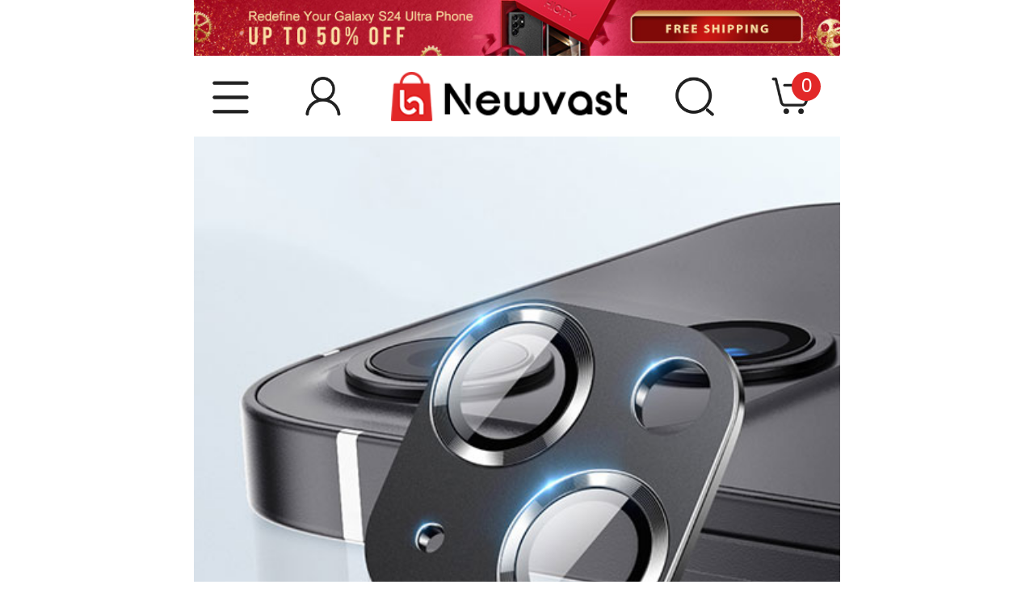

--- FILE ---
content_type: text/html; charset=UTF-8
request_url: https://m.newvast.com/ultra-clear-tempered-glass-camera-lens-protector-c09-for-apple-iphone-15-black-631693.html
body_size: 137974
content:
<!DOCTYPE html>
<html xmlns="http://www.w3.org/1999/xhtml" lang="en" xml:lang="en">
<head>
<meta http-equiv="Content-Type" content="text/html; charset=utf-8" />
<meta name="viewport" content="width=device-width, initial-scale=1.0, maximum-scale=1.0, user-scalable=0">
<script type="text/javascript">
if (window.location.hash !== "") {
   url = window.location.href.split('#');
   window.location.href=url[0];
}
</script>

<title>Ultra Clear Tempered Glass Camera Lens Protector C09 for Apple iPhone 15 Black</title>
<meta name="Keywords" content="Camera Lens Protector, Film, Tempered Glass, Protector, Apple iPhone 15" />
<meta name="Description" content="Anti-Scratches up to 9H hardness, This protector fits your samrtphone perfectly and will protect your smartphone screen from dust and scratches. Ultra Clear Tempered Glass Camera Lens Protector C09 for Apple iPhone 15 Black" />
<script type="text/jscript" src="https://www.newvast.com/css/jquery.1.9.0.min.js"></script>
<script type="text/jscript" src="https://m.newvast.com/css/mjs.js"></script>
<script type="text/jscript" src="https://m.newvast.com/css/swipeslide.min.js"></script>
<link href="https://m.newvast.com/css/mcss.css?v=20240131" rel="stylesheet" type="text/css" />
<link rel="alternate" hreflang="en" href="https://m.newvast.com/ultra-clear-tempered-glass-camera-lens-protector-c09-for-apple-iphone-15-black-631693.html" />
<link rel="alternate" hreflang="fr-FR" href="https://m.hicity.fr/verre-trempe-protecteur-de-camera-protection-c09-pour-apple-iphone-15-noir-631693.html" />
<link rel="alternate" hreflang="de-DE" href="https://m.hicity.de/kameraschutz-gehaertetes-glas-glasfolie-skins-zum-aufkleben-c09-panzerglas-fuer-apple-iphone-15-schwarz-631693.html" />
<link rel="alternate" hreflang="it-IT" href="https://m.hicity.it/protettiva-della-fotocamera-vetro-temperato-proteggi-schermo-c09-per-apple-iphone-15-nero-631693.html" />
<link rel="alternate" hreflang="es-ES" href="https://m.hicity.es/protector-de-la-camara-cristal-templado-c09-para-apple-iphone-15-negro-631693.html" />
<link rel="alternate" hreflang="ja" href="https://m.hicity.jp/apple-iphone-15-lcd-protective-film-631693.html" /><link rel="icon" href="https://m.newvast.com/favicon.ico" type="image/x-icon" />
<link rel="Shortcut Icon" href="https://m.newvast.com/favicon.ico" />
<script async src="https://www.googletagmanager.com/gtag/js?id=UA-118954025-7"></script>
<script>
  window.dataLayer = window.dataLayer || [];
  function gtag(){dataLayer.push(arguments);}
  gtag('js', new Date());
  gtag('config', 'UA-118954025-7');
  gtag('config', 'AW-748039537');
</script>



<link rel="canonical" href="https://www.newvast.com/ultra-clear-tempered-glass-camera-lens-protector-c09-for-apple-iphone-15-black-631693.html" />
<script>
function gtag_report_conversion(url) {
  var callback = function () {
    if (typeof(url) != 'undefined') {
      window.location = url;
    }
  };
  gtag('event', 'conversion', {
      'send_to': 'AW-748039537/_UdlCM28_6kBEPHa2OQC',
      'value': 14.94,
      'currency': 'USD',
      'event_callback': callback
  });
  return false;
}
</script>
</head>
<body>
<div class="m-main fix-bottom">
<div class="hdr-adv"><a href="https://m.newvast.com/samsung/galaxy-s24-ultra-5g.html"></a></div><div class="top-con">
<div class="hd-ico"><span class="m-icon ico-lst"></span><a href="https://m.newvast.com/my_account/" class="m-icon ico-acc" rel="nofollow"></a></div>
<div class="hd-logo"><a href="https://m.newvast.com"></a></div>
<div class="hd-ico"><a href="https://m.newvast.com/search.php" class="m-icon ico-sch"></a><a href="https://m.newvast.com/my_cart.php" class="m-icon ico-cart"><em class="cart_num">0</em></a></div>
</div>
<div class="hd-menu">
<ul class="menu-wrap">
<li><a href="javascript:void(0);" class="nav-btn">Apple</a><ul class="menu-nav"><li><a href="javascript:void(0);" class="list-btn">iPhone 16 Pro Max (6.9") Accessories</a><ul class="menu-list"><li><a href="https://m.newvast.com/apple/iphone-16-pro-max/coques-housses-etuis.html">Cases iPhone 16 Pro Max (6.9")</a></li><li><a href="https://m.newvast.com/apple/iphone-16-pro-max/protections-d-ecran.html">Protections d'écran iPhone 16 Pro Max (6.9")</a></li><li><a href="https://m.newvast.com/apple/iphone-16-pro-max/support-de-voiture.html">Support de Voiture iPhone 16 Pro Max (6.9")</a></li><li><a href="https://m.newvast.com/apple/iphone-16-pro-max.html">All iPhone 16 Pro Max (6.9") Accessories Accessories</a></li></ul></li><li><a href="javascript:void(0);" class="list-btn">iPhone 16 Pro (6.3") Accessories</a><ul class="menu-list"><li><a href="https://m.newvast.com/apple/iphone-16-pro/coques-housses-etuis.html">Cases iPhone 16 Pro (6.3")</a></li><li><a href="https://m.newvast.com/apple/iphone-16-pro/protections-d-ecran.html">Protections d'écran iPhone 16 Pro (6.3")</a></li><li><a href="https://m.newvast.com/apple/iphone-16-pro/support-de-voiture.html">Support de Voiture iPhone 16 Pro (6.3")</a></li><li><a href="https://m.newvast.com/apple/iphone-16-pro.html">All iPhone 16 Pro (6.3") Accessories Accessories</a></li></ul></li><li><a href="javascript:void(0);" class="list-btn">iPhone 15 Pro Max (6.7") Accessories</a><ul class="menu-list"><li><a href="https://m.newvast.com/apple/iphone-15-pro-max/coques-housses-etuis.html">Cases iPhone 15 Pro Max (6.7")</a></li><li><a href="https://m.newvast.com/apple/iphone-15-pro-max/protections-d-ecran.html">Protections d'écran iPhone 15 Pro Max (6.7")</a></li><li><a href="https://m.newvast.com/apple/iphone-15-pro-max/support-de-voiture.html">Support de Voiture iPhone 15 Pro Max (6.7")</a></li><li><a href="https://m.newvast.com/apple/iphone-15-pro-max.html">All iPhone 15 Pro Max (6.7") Accessories Accessories</a></li></ul></li><li><a href="javascript:void(0);" class="list-btn">iPhone 15 Pro (6.1") Accessories</a><ul class="menu-list"><li><a href="https://m.newvast.com/apple/iphone-15-pro/coques-housses-etuis.html">Cases iPhone 15 Pro (6.1")</a></li><li><a href="https://m.newvast.com/apple/iphone-15-pro/protections-d-ecran.html">Protections d'écran iPhone 15 Pro (6.1")</a></li><li><a href="https://m.newvast.com/apple/iphone-15-pro/support-de-voiture.html">Support de Voiture iPhone 15 Pro (6.1")</a></li><li><a href="https://m.newvast.com/apple/iphone-15-pro.html">All iPhone 15 Pro (6.1") Accessories Accessories</a></li></ul></li><li><a href="javascript:void(0);" class="list-btn">iPhone 15 Plus (6.7") Accessories</a><ul class="menu-list"><li><a href="https://m.newvast.com/apple/iphone-15-plus/coques-housses-etuis.html">Cases iPhone 15 Plus (6.7")</a></li><li><a href="https://m.newvast.com/apple/iphone-15-plus/protections-d-ecran.html">Protections d'écran iPhone 15 Plus (6.7")</a></li><li><a href="https://m.newvast.com/apple/iphone-15-plus/support-de-voiture.html">Support de Voiture iPhone 15 Plus (6.7")</a></li><li><a href="https://m.newvast.com/apple/iphone-15-plus.html">All iPhone 15 Plus (6.7") Accessories Accessories</a></li></ul></li><li><a href="javascript:void(0);" class="list-btn">iPhone 15 (6.1") Accessories</a><ul class="menu-list"><li><a href="https://m.newvast.com/apple/iphone-15/coques-housses-etuis.html">Cases iPhone 15 (6.1")</a></li><li><a href="https://m.newvast.com/apple/iphone-15/protections-d-ecran.html">Protections d'écran iPhone 15 (6.1")</a></li><li><a href="https://m.newvast.com/apple/iphone-15/support-de-voiture.html">Support de Voiture iPhone 15 (6.1")</a></li><li><a href="https://m.newvast.com/apple/iphone-15.html">All iPhone 15 (6.1") Accessories Accessories</a></li></ul></li><li><a href="javascript:void(0);" class="list-btn">iPhone 14 Pro Max (6.7") Accessories</a><ul class="menu-list"><li><a href="https://m.newvast.com/apple/iphone-14-pro-max/coques-housses-etuis.html">Cases iPhone 14 Pro Max (6.7")</a></li><li><a href="https://m.newvast.com/apple/iphone-14-pro-max/protections-d-ecran.html">Protections d'écran iPhone 14 Pro Max (6.7")</a></li><li><a href="https://m.newvast.com/apple/iphone-14-pro-max/support-de-voiture.html">Support de Voiture iPhone 14 Pro Max (6.7")</a></li><li><a href="https://m.newvast.com/apple/iphone-14-pro-max.html">All iPhone 14 Pro Max (6.7") Accessories Accessories</a></li></ul></li><li><a href="javascript:void(0);" class="list-btn">iPhone 14 Pro (6.1") Accessories</a><ul class="menu-list"><li><a href="https://m.newvast.com/apple/iphone-14-pro/coques-housses-etuis.html">Cases iPhone 14 Pro (6.1")</a></li><li><a href="https://m.newvast.com/apple/iphone-14-pro/protections-d-ecran.html">Protections d'écran iPhone 14 Pro (6.1")</a></li><li><a href="https://m.newvast.com/apple/iphone-14-pro/support-de-voiture.html">Support de Voiture iPhone 14 Pro (6.1")</a></li><li><a href="https://m.newvast.com/apple/iphone-14-pro.html">All iPhone 14 Pro (6.1") Accessories Accessories</a></li></ul></li><li><a href="javascript:void(0);" class="list-btn">iPhone 14 Plus (6.7") Accessories</a><ul class="menu-list"><li><a href="https://m.newvast.com/apple/iphone-14-plus/coques-housses-etuis.html">Cases iPhone 14 Plus (6.7")</a></li><li><a href="https://m.newvast.com/apple/iphone-14-plus/protections-d-ecran.html">Protections d'écran iPhone 14 Plus (6.7")</a></li><li><a href="https://m.newvast.com/apple/iphone-14-plus/support-de-voiture.html">Support de Voiture iPhone 14 Plus (6.7")</a></li><li><a href="https://m.newvast.com/apple/iphone-14-plus.html">All iPhone 14 Plus (6.7") Accessories Accessories</a></li></ul></li><li><a href="javascript:void(0);" class="list-btn">iPhone 14 (6.1") Accessories</a><ul class="menu-list"><li><a href="https://m.newvast.com/apple/iphone-14/coques-housses-etuis.html">Cases iPhone 14 (6.1")</a></li><li><a href="https://m.newvast.com/apple/iphone-14/protections-d-ecran.html">Protections d'écran iPhone 14 (6.1")</a></li><li><a href="https://m.newvast.com/apple/iphone-14/support-de-voiture.html">Support de Voiture iPhone 14 (6.1")</a></li><li><a href="https://m.newvast.com/apple/iphone-14.html">All iPhone 14 (6.1") Accessories Accessories</a></li></ul></li><li><a href="javascript:void(0);" class="list-btn">iPhone 13 Pro Max Accessories</a><ul class="menu-list"><li><a href="https://m.newvast.com/apple/iphone-13-pro-max/coques-housses-etuis.html">Cases iPhone 13 Pro Max</a></li><li><a href="https://m.newvast.com/apple/iphone-13-pro-max/protections-d-ecran.html">Protections d'écran iPhone 13 Pro Max</a></li><li><a href="https://m.newvast.com/apple/iphone-13-pro-max/support-de-voiture.html">Support de Voiture iPhone 13 Pro Max</a></li><li><a href="https://m.newvast.com/apple/iphone-13-pro-max.html">All iPhone 13 Pro Max Accessories Accessories</a></li></ul></li><li><a href="javascript:void(0);" class="list-btn">iPhone 13 Pro Accessories</a><ul class="menu-list"><li><a href="https://m.newvast.com/apple/iphone-13-pro/coques-housses-etuis.html">Cases iPhone 13 Pro</a></li><li><a href="https://m.newvast.com/apple/iphone-13-pro/protections-d-ecran.html">Protections d'écran iPhone 13 Pro</a></li><li><a href="https://m.newvast.com/apple/iphone-13-pro/support-de-voiture.html">Support de Voiture iPhone 13 Pro</a></li><li><a href="https://m.newvast.com/apple/iphone-13-pro.html">All iPhone 13 Pro Accessories Accessories</a></li></ul></li><li><a href="javascript:void(0);" class="list-btn">iPhone 12 Pro Max Accessories</a><ul class="menu-list"><li><a href="https://m.newvast.com/apple/iphone-12-pro-max/coques-housses-etuis.html">Cases iPhone 12 Pro Max</a></li><li><a href="https://m.newvast.com/apple/iphone-12-pro-max/protections-d-ecran.html">Protections d'écran iPhone 12 Pro Max</a></li><li><a href="https://m.newvast.com/apple/iphone-12-pro-max/support-de-voiture.html">Support de Voiture iPhone 12 Pro Max</a></li><li><a href="https://m.newvast.com/apple/iphone-12-pro-max.html">All iPhone 12 Pro Max Accessories Accessories</a></li></ul></li><li><a href="javascript:void(0);" class="list-btn">iPhone 12 Pro Accessories</a><ul class="menu-list"><li><a href="https://m.newvast.com/apple/iphone-12-pro/coques-housses-etuis.html">Cases iPhone 12 Pro</a></li><li><a href="https://m.newvast.com/apple/iphone-12-pro/protections-d-ecran.html">Protections d'écran iPhone 12 Pro</a></li><li><a href="https://m.newvast.com/apple/iphone-12-pro/support-de-voiture.html">Support de Voiture iPhone 12 Pro</a></li><li><a href="https://m.newvast.com/apple/iphone-12-pro.html">All iPhone 12 Pro Accessories Accessories</a></li></ul></li><li class="nav-more"><a href="https://m.newvast.com/apple.html">See all Apple devices</a></li></ul></li><li><a href="javascript:void(0);" class="nav-btn">Samsung</a><ul class="menu-nav"><li><a href="javascript:void(0);" class="list-btn">Galaxy S25 Ultra (5G) Accessories</a><ul class="menu-list"><li><a href="https://m.newvast.com/samsung/galaxy-s25-ultra-5g/coques-housses-etuis.html">Cases Galaxy S25 Ultra (5G)</a></li><li><a href="https://m.newvast.com/samsung/galaxy-s25-ultra-5g/protections-d-ecran.html">Protections d'écran Galaxy S25 Ultra (5G)</a></li><li><a href="https://m.newvast.com/samsung/galaxy-s25-ultra-5g/support-de-voiture.html">Support de Voiture Galaxy S25 Ultra (5G)</a></li><li><a href="https://m.newvast.com/samsung/galaxy-s25-ultra-5g.html">All Galaxy S25 Ultra (5G) Accessories Accessories</a></li></ul></li><li><a href="javascript:void(0);" class="list-btn">Galaxy S25+ (5G) Accessories</a><ul class="menu-list"><li><a href="https://m.newvast.com/samsung/galaxy-s25-plus-5g/coques-housses-etuis.html">Cases Galaxy S25+ (5G)</a></li><li><a href="https://m.newvast.com/samsung/galaxy-s25-plus-5g/protections-d-ecran.html">Protections d'écran Galaxy S25+ (5G)</a></li><li><a href="https://m.newvast.com/samsung/galaxy-s25-plus-5g/support-de-voiture.html">Support de Voiture Galaxy S25+ (5G)</a></li><li><a href="https://m.newvast.com/samsung/galaxy-s25-plus-5g.html">All Galaxy S25+ (5G) Accessories Accessories</a></li></ul></li><li><a href="javascript:void(0);" class="list-btn">Galaxy S25 (5G) Accessories</a><ul class="menu-list"><li><a href="https://m.newvast.com/samsung/galaxy-s25-5g/coques-housses-etuis.html">Cases Galaxy S25 (5G)</a></li><li><a href="https://m.newvast.com/samsung/galaxy-s25-5g/protections-d-ecran.html">Protections d'écran Galaxy S25 (5G)</a></li><li><a href="https://m.newvast.com/samsung/galaxy-s25-5g/support-de-voiture.html">Support de Voiture Galaxy S25 (5G)</a></li><li><a href="https://m.newvast.com/samsung/galaxy-s25-5g.html">All Galaxy S25 (5G) Accessories Accessories</a></li></ul></li><li><a href="javascript:void(0);" class="list-btn">Galaxy S24 Ultra (5G) Accessories</a><ul class="menu-list"><li><a href="https://m.newvast.com/samsung/galaxy-s24-ultra-5g/coques-housses-etuis.html">Cases Galaxy S24 Ultra (5G)</a></li><li><a href="https://m.newvast.com/samsung/galaxy-s24-ultra-5g/protections-d-ecran.html">Protections d'écran Galaxy S24 Ultra (5G)</a></li><li><a href="https://m.newvast.com/samsung/galaxy-s24-ultra-5g/support-de-voiture.html">Support de Voiture Galaxy S24 Ultra (5G)</a></li><li><a href="https://m.newvast.com/samsung/galaxy-s24-ultra-5g.html">All Galaxy S24 Ultra (5G) Accessories Accessories</a></li></ul></li><li><a href="javascript:void(0);" class="list-btn">Galaxy S24+ (5G) Accessories</a><ul class="menu-list"><li><a href="https://m.newvast.com/samsung/galaxy-s24-plus-5g/coques-housses-etuis.html">Cases Galaxy S24+ (5G)</a></li><li><a href="https://m.newvast.com/samsung/galaxy-s24-plus-5g/protections-d-ecran.html">Protections d'écran Galaxy S24+ (5G)</a></li><li><a href="https://m.newvast.com/samsung/galaxy-s24-plus-5g/support-de-voiture.html">Support de Voiture Galaxy S24+ (5G)</a></li><li><a href="https://m.newvast.com/samsung/galaxy-s24-plus-5g.html">All Galaxy S24+ (5G) Accessories Accessories</a></li></ul></li><li><a href="javascript:void(0);" class="list-btn">Galaxy S24 (5G) Accessories</a><ul class="menu-list"><li><a href="https://m.newvast.com/samsung/galaxy-s24-5g/coques-housses-etuis.html">Cases Galaxy S24 (5G)</a></li><li><a href="https://m.newvast.com/samsung/galaxy-s24-5g/protections-d-ecran.html">Protections d'écran Galaxy S24 (5G)</a></li><li><a href="https://m.newvast.com/samsung/galaxy-s24-5g/support-de-voiture.html">Support de Voiture Galaxy S24 (5G)</a></li><li><a href="https://m.newvast.com/samsung/galaxy-s24-5g.html">All Galaxy S24 (5G) Accessories Accessories</a></li></ul></li><li><a href="javascript:void(0);" class="list-btn">Galaxy Z Flip5 (5G) Accessories</a><ul class="menu-list"><li><a href="https://m.newvast.com/samsung/galaxy-z-flip5-5g/coques-housses-etuis.html">Cases Galaxy Z Flip5 (5G)</a></li><li><a href="https://m.newvast.com/samsung/galaxy-z-flip5-5g/protections-d-ecran.html">Protections d'écran Galaxy Z Flip5 (5G)</a></li><li><a href="https://m.newvast.com/samsung/galaxy-z-flip5-5g/support-de-voiture.html">Support de Voiture Galaxy Z Flip5 (5G)</a></li><li><a href="https://m.newvast.com/samsung/galaxy-z-flip5-5g.html">All Galaxy Z Flip5 (5G) Accessories Accessories</a></li></ul></li><li><a href="javascript:void(0);" class="list-btn">Galaxy S23 Ultra (5G) Accessories</a><ul class="menu-list"><li><a href="https://m.newvast.com/samsung/galaxy-s23-ultra-5g/coques-housses-etuis.html">Cases Galaxy S23 Ultra (5G)</a></li><li><a href="https://m.newvast.com/samsung/galaxy-s23-ultra-5g/protections-d-ecran.html">Protections d'écran Galaxy S23 Ultra (5G)</a></li><li><a href="https://m.newvast.com/samsung/galaxy-s23-ultra-5g/support-de-voiture.html">Support de Voiture Galaxy S23 Ultra (5G)</a></li><li><a href="https://m.newvast.com/samsung/galaxy-s23-ultra-5g.html">All Galaxy S23 Ultra (5G) Accessories Accessories</a></li></ul></li><li><a href="javascript:void(0);" class="list-btn">Galaxy S23+ (5G) Accessories</a><ul class="menu-list"><li><a href="https://m.newvast.com/samsung/galaxy-s23-plus-5g/coques-housses-etuis.html">Cases Galaxy S23+ (5G)</a></li><li><a href="https://m.newvast.com/samsung/galaxy-s23-plus-5g/protections-d-ecran.html">Protections d'écran Galaxy S23+ (5G)</a></li><li><a href="https://m.newvast.com/samsung/galaxy-s23-plus-5g/support-de-voiture.html">Support de Voiture Galaxy S23+ (5G)</a></li><li><a href="https://m.newvast.com/samsung/galaxy-s23-plus-5g.html">All Galaxy S23+ (5G) Accessories Accessories</a></li></ul></li><li><a href="javascript:void(0);" class="list-btn">Galaxy S23 (5G) Accessories</a><ul class="menu-list"><li><a href="https://m.newvast.com/samsung/galaxy-s23-5g/coques-housses-etuis.html">Cases Galaxy S23 (5G)</a></li><li><a href="https://m.newvast.com/samsung/galaxy-s23-5g/protections-d-ecran.html">Protections d'écran Galaxy S23 (5G)</a></li><li><a href="https://m.newvast.com/samsung/galaxy-s23-5g/support-de-voiture.html">Support de Voiture Galaxy S23 (5G)</a></li><li><a href="https://m.newvast.com/samsung/galaxy-s23-5g.html">All Galaxy S23 (5G) Accessories Accessories</a></li></ul></li><li><a href="javascript:void(0);" class="list-btn">Galaxy A55 (5G) Accessories</a><ul class="menu-list"><li><a href="https://m.newvast.com/samsung/galaxy-a55-5g/coques-housses-etuis.html">Cases Galaxy A55 (5G)</a></li><li><a href="https://m.newvast.com/samsung/galaxy-a55-5g/protections-d-ecran.html">Protections d'écran Galaxy A55 (5G)</a></li><li><a href="https://m.newvast.com/samsung/galaxy-a55-5g/support-de-voiture.html">Support de Voiture Galaxy A55 (5G)</a></li><li><a href="https://m.newvast.com/samsung/galaxy-a55-5g.html">All Galaxy A55 (5G) Accessories Accessories</a></li></ul></li><li><a href="javascript:void(0);" class="list-btn">Galaxy A25 (5G) Accessories</a><ul class="menu-list"><li><a href="https://m.newvast.com/samsung/galaxy-a25-5g/coques-housses-etuis.html">Cases Galaxy A25 (5G)</a></li><li><a href="https://m.newvast.com/samsung/galaxy-a25-5g/protections-d-ecran.html">Protections d'écran Galaxy A25 (5G)</a></li><li><a href="https://m.newvast.com/samsung/galaxy-a25-5g/support-de-voiture.html">Support de Voiture Galaxy A25 (5G)</a></li><li><a href="https://m.newvast.com/samsung/galaxy-a25-5g.html">All Galaxy A25 (5G) Accessories Accessories</a></li></ul></li><li><a href="javascript:void(0);" class="list-btn">Galaxy A15 (5G) Accessories</a><ul class="menu-list"><li><a href="https://m.newvast.com/samsung/galaxy-a15-5g/coques-housses-etuis.html">Cases Galaxy A15 (5G)</a></li><li><a href="https://m.newvast.com/samsung/galaxy-a15-5g/protections-d-ecran.html">Protections d'écran Galaxy A15 (5G)</a></li><li><a href="https://m.newvast.com/samsung/galaxy-a15-5g/support-de-voiture.html">Support de Voiture Galaxy A15 (5G)</a></li><li><a href="https://m.newvast.com/samsung/galaxy-a15-5g.html">All Galaxy A15 (5G) Accessories Accessories</a></li></ul></li><li class="nav-more"><a href="https://m.newvast.com/samsung.html">See all Samsung devices</a></li></ul></li><li><a href="javascript:void(0);" class="nav-btn">Huawei</a><ul class="menu-nav"><li><a href="javascript:void(0);" class="list-btn">Huawei Mate 60 Pro+ Accessories</a><ul class="menu-list"><li><a href="https://m.newvast.com/huawei/mate-60-pro-plus/coques-housses-etuis.html">Cases Huawei Mate 60 Pro+</a></li><li><a href="https://m.newvast.com/huawei/mate-60-pro-plus/protections-d-ecran.html">Protections d'écran Huawei Mate 60 Pro+</a></li><li><a href="https://m.newvast.com/huawei/mate-60-pro-plus/support-de-voiture.html">Support de Voiture Huawei Mate 60 Pro+</a></li><li><a href="https://m.newvast.com/huawei/mate-60-pro-plus.html">All Huawei Mate 60 Pro+ Accessories Accessories</a></li></ul></li><li><a href="javascript:void(0);" class="list-btn">Huawei Mate 60 Pro Accessories</a><ul class="menu-list"><li><a href="https://m.newvast.com/huawei/mate-60-pro/coques-housses-etuis.html">Cases Huawei Mate 60 Pro</a></li><li><a href="https://m.newvast.com/huawei/mate-60-pro/protections-d-ecran.html">Protections d'écran Huawei Mate 60 Pro</a></li><li><a href="https://m.newvast.com/huawei/mate-60-pro/support-de-voiture.html">Support de Voiture Huawei Mate 60 Pro</a></li><li><a href="https://m.newvast.com/huawei/mate-60-pro.html">All Huawei Mate 60 Pro Accessories Accessories</a></li></ul></li><li><a href="javascript:void(0);" class="list-btn">Huawei Mate 60 Accessories</a><ul class="menu-list"><li><a href="https://m.newvast.com/huawei/mate-60/coques-housses-etuis.html">Cases Huawei Mate 60</a></li><li><a href="https://m.newvast.com/huawei/mate-60/protections-d-ecran.html">Protections d'écran Huawei Mate 60</a></li><li><a href="https://m.newvast.com/huawei/mate-60/support-de-voiture.html">Support de Voiture Huawei Mate 60</a></li><li><a href="https://m.newvast.com/huawei/mate-60.html">All Huawei Mate 60 Accessories Accessories</a></li></ul></li><li><a href="javascript:void(0);" class="list-btn">Huawei Mate X5 Accessories</a><ul class="menu-list"><li><a href="https://m.newvast.com/huawei/mate-x5/coques-housses-etuis.html">Cases Huawei Mate X5</a></li><li><a href="https://m.newvast.com/huawei/mate-x5/protections-d-ecran.html">Protections d'écran Huawei Mate X5</a></li><li><a href="https://m.newvast.com/huawei/mate-x5/support-de-voiture.html">Support de Voiture Huawei Mate X5</a></li><li><a href="https://m.newvast.com/huawei/mate-x5.html">All Huawei Mate X5 Accessories Accessories</a></li></ul></li><li><a href="javascript:void(0);" class="list-btn">Huawei Mate X3 Accessories</a><ul class="menu-list"><li><a href="https://m.newvast.com/huawei/mate-x3/coques-housses-etuis.html">Cases Huawei Mate X3</a></li><li><a href="https://m.newvast.com/huawei/mate-x3/protections-d-ecran.html">Protections d'écran Huawei Mate X3</a></li><li><a href="https://m.newvast.com/huawei/mate-x3/support-de-voiture.html">Support de Voiture Huawei Mate X3</a></li><li><a href="https://m.newvast.com/huawei/mate-x3.html">All Huawei Mate X3 Accessories Accessories</a></li></ul></li><li><a href="javascript:void(0);" class="list-btn">Huawei Mate Xs 2 Accessories</a><ul class="menu-list"><li><a href="https://m.newvast.com/huawei/mate-xs-2/coques-housses-etuis.html">Cases Huawei Mate Xs 2</a></li><li><a href="https://m.newvast.com/huawei/mate-xs-2/protections-d-ecran.html">Protections d'écran Huawei Mate Xs 2</a></li><li><a href="https://m.newvast.com/huawei/mate-xs-2/support-de-voiture.html">Support de Voiture Huawei Mate Xs 2</a></li><li><a href="https://m.newvast.com/huawei/mate-xs-2.html">All Huawei Mate Xs 2 Accessories Accessories</a></li></ul></li><li><a href="javascript:void(0);" class="list-btn">Huawei P60 Pro Accessories</a><ul class="menu-list"><li><a href="https://m.newvast.com/huawei/p60-pro/coques-housses-etuis.html">Cases Huawei P60 Pro</a></li><li><a href="https://m.newvast.com/huawei/p60-pro/protections-d-ecran.html">Protections d'écran Huawei P60 Pro</a></li><li><a href="https://m.newvast.com/huawei/p60-pro/support-de-voiture.html">Support de Voiture Huawei P60 Pro</a></li><li><a href="https://m.newvast.com/huawei/p60-pro.html">All Huawei P60 Pro Accessories Accessories</a></li></ul></li><li><a href="javascript:void(0);" class="list-btn">Huawei P60 Art Accessories</a><ul class="menu-list"><li><a href="https://m.newvast.com/huawei/p60-art/coques-housses-etuis.html">Cases Huawei P60 Art</a></li><li><a href="https://m.newvast.com/huawei/p60-art/protections-d-ecran.html">Protections d'écran Huawei P60 Art</a></li><li><a href="https://m.newvast.com/huawei/p60-art/support-de-voiture.html">Support de Voiture Huawei P60 Art</a></li><li><a href="https://m.newvast.com/huawei/p60-art.html">All Huawei P60 Art Accessories Accessories</a></li></ul></li><li><a href="javascript:void(0);" class="list-btn">Huawei P60 Accessories</a><ul class="menu-list"><li><a href="https://m.newvast.com/huawei/p60/coques-housses-etuis.html">Cases Huawei P60</a></li><li><a href="https://m.newvast.com/huawei/p60/protections-d-ecran.html">Protections d'écran Huawei P60</a></li><li><a href="https://m.newvast.com/huawei/p60/support-de-voiture.html">Support de Voiture Huawei P60</a></li><li><a href="https://m.newvast.com/huawei/p60.html">All Huawei P60 Accessories Accessories</a></li></ul></li><li><a href="javascript:void(0);" class="list-btn">Huawei P50 Pro Accessories</a><ul class="menu-list"><li><a href="https://m.newvast.com/huawei/p50-pro/coques-housses-etuis.html">Cases Huawei P50 Pro</a></li><li><a href="https://m.newvast.com/huawei/p50-pro/protections-d-ecran.html">Protections d'écran Huawei P50 Pro</a></li><li><a href="https://m.newvast.com/huawei/p50-pro/support-de-voiture.html">Support de Voiture Huawei P50 Pro</a></li><li><a href="https://m.newvast.com/huawei/p50-pro.html">All Huawei P50 Pro Accessories Accessories</a></li></ul></li><li><a href="javascript:void(0);" class="list-btn">Huawei Nova 11 Pro Accessories</a><ul class="menu-list"><li><a href="https://m.newvast.com/huawei/nova-11-pro/coques-housses-etuis.html">Cases Huawei Nova 11 Pro</a></li><li><a href="https://m.newvast.com/huawei/nova-11-pro/protections-d-ecran.html">Protections d'écran Huawei Nova 11 Pro</a></li><li><a href="https://m.newvast.com/huawei/nova-11-pro/support-de-voiture.html">Support de Voiture Huawei Nova 11 Pro</a></li><li><a href="https://m.newvast.com/huawei/nova-11-pro.html">All Huawei Nova 11 Pro Accessories Accessories</a></li></ul></li><li><a href="javascript:void(0);" class="list-btn">Huawei Nova Y91 Accessories</a><ul class="menu-list"><li><a href="https://m.newvast.com/huawei/nova-y91/coques-housses-etuis.html">Cases Huawei Nova Y91</a></li><li><a href="https://m.newvast.com/huawei/nova-y91/protections-d-ecran.html">Protections d'écran Huawei Nova Y91</a></li><li><a href="https://m.newvast.com/huawei/nova-y91/support-de-voiture.html">Support de Voiture Huawei Nova Y91</a></li><li><a href="https://m.newvast.com/huawei/nova-y91.html">All Huawei Nova Y91 Accessories Accessories</a></li></ul></li><li><a href="javascript:void(0);" class="list-btn">Huawei Nova Y90 Accessories</a><ul class="menu-list"><li><a href="https://m.newvast.com/huawei/nova-y90/coques-housses-etuis.html">Cases Huawei Nova Y90</a></li><li><a href="https://m.newvast.com/huawei/nova-y90/protections-d-ecran.html">Protections d'écran Huawei Nova Y90</a></li><li><a href="https://m.newvast.com/huawei/nova-y90/support-de-voiture.html">Support de Voiture Huawei Nova Y90</a></li><li><a href="https://m.newvast.com/huawei/nova-y90.html">All Huawei Nova Y90 Accessories Accessories</a></li></ul></li><li class="nav-more"><a href="https://m.newvast.com/huawei.html">See all Huawei devices</a></li></ul></li><li><a href="javascript:void(0);" class="nav-btn">Honor</a><ul class="menu-nav"><li><a href="javascript:void(0);" class="list-btn">Honor 100 Pro (5G) Accessories</a><ul class="menu-list"><li><a href="https://m.newvast.com/huawei/honor-100-pro-5g/coques-housses-etuis.html">Cases Honor 100 Pro (5G)</a></li><li><a href="https://m.newvast.com/huawei/honor-100-pro-5g/protections-d-ecran.html">Protections d'écran Honor 100 Pro (5G)</a></li><li><a href="https://m.newvast.com/huawei/honor-100-pro-5g/support-de-voiture.html">Support de Voiture Honor 100 Pro (5G)</a></li><li><a href="https://m.newvast.com/huawei/honor-100-pro-5g.html">All Honor 100 Pro (5G) Accessories Accessories</a></li></ul></li><li><a href="javascript:void(0);" class="list-btn">Honor 100 (5G) Accessories</a><ul class="menu-list"><li><a href="https://m.newvast.com/huawei/honor-100-5g/coques-housses-etuis.html">Cases Honor 100 (5G)</a></li><li><a href="https://m.newvast.com/huawei/honor-100-5g/protections-d-ecran.html">Protections d'écran Honor 100 (5G)</a></li><li><a href="https://m.newvast.com/huawei/honor-100-5g/support-de-voiture.html">Support de Voiture Honor 100 (5G)</a></li><li><a href="https://m.newvast.com/huawei/honor-100-5g.html">All Honor 100 (5G) Accessories Accessories</a></li></ul></li><li><a href="javascript:void(0);" class="list-btn">Honor 90 Lite (5G) Accessories</a><ul class="menu-list"><li><a href="https://m.newvast.com/huawei/honor-90-lite-5g/coques-housses-etuis.html">Cases Honor 90 Lite (5G)</a></li><li><a href="https://m.newvast.com/huawei/honor-90-lite-5g/protections-d-ecran.html">Protections d'écran Honor 90 Lite (5G)</a></li><li><a href="https://m.newvast.com/huawei/honor-90-lite-5g/support-de-voiture.html">Support de Voiture Honor 90 Lite (5G)</a></li><li><a href="https://m.newvast.com/huawei/honor-90-lite-5g.html">All Honor 90 Lite (5G) Accessories Accessories</a></li></ul></li><li><a href="javascript:void(0);" class="list-btn">Honor 90 Pro (5G) Accessories</a><ul class="menu-list"><li><a href="https://m.newvast.com/huawei/honor-90-pro-5g/coques-housses-etuis.html">Cases Honor 90 Pro (5G)</a></li><li><a href="https://m.newvast.com/huawei/honor-90-pro-5g/protections-d-ecran.html">Protections d'écran Honor 90 Pro (5G)</a></li><li><a href="https://m.newvast.com/huawei/honor-90-pro-5g/support-de-voiture.html">Support de Voiture Honor 90 Pro (5G)</a></li><li><a href="https://m.newvast.com/huawei/honor-90-pro-5g.html">All Honor 90 Pro (5G) Accessories Accessories</a></li></ul></li><li><a href="javascript:void(0);" class="list-btn">Honor 90 (5G) Accessories</a><ul class="menu-list"><li><a href="https://m.newvast.com/huawei/honor-90-5g/coques-housses-etuis.html">Cases Honor 90 (5G)</a></li><li><a href="https://m.newvast.com/huawei/honor-90-5g/protections-d-ecran.html">Protections d'écran Honor 90 (5G)</a></li><li><a href="https://m.newvast.com/huawei/honor-90-5g/support-de-voiture.html">Support de Voiture Honor 90 (5G)</a></li><li><a href="https://m.newvast.com/huawei/honor-90-5g.html">All Honor 90 (5G) Accessories Accessories</a></li></ul></li><li><a href="javascript:void(0);" class="list-btn">Honor Magic6 lite (5G) Accessories</a><ul class="menu-list"><li><a href="https://m.newvast.com/huawei/honor-magic6-lite-5g/coques-housses-etuis.html">Cases Honor Magic6 lite (5G)</a></li><li><a href="https://m.newvast.com/huawei/honor-magic6-lite-5g/protections-d-ecran.html">Protections d'écran Honor Magic6 lite (5G)</a></li><li><a href="https://m.newvast.com/huawei/honor-magic6-lite-5g/support-de-voiture.html">Support de Voiture Honor Magic6 lite (5G)</a></li><li><a href="https://m.newvast.com/huawei/honor-magic6-lite-5g.html">All Honor Magic6 lite (5G) Accessories Accessories</a></li></ul></li><li><a href="javascript:void(0);" class="list-btn">Honor Magic5 Pro (5G) Accessories</a><ul class="menu-list"><li><a href="https://m.newvast.com/huawei/honor-magic5-pro-5g/coques-housses-etuis.html">Cases Honor Magic5 Pro (5G)</a></li><li><a href="https://m.newvast.com/huawei/honor-magic5-pro-5g/protections-d-ecran.html">Protections d'écran Honor Magic5 Pro (5G)</a></li><li><a href="https://m.newvast.com/huawei/honor-magic5-pro-5g/support-de-voiture.html">Support de Voiture Honor Magic5 Pro (5G)</a></li><li><a href="https://m.newvast.com/huawei/honor-magic5-pro-5g.html">All Honor Magic5 Pro (5G) Accessories Accessories</a></li></ul></li><li><a href="javascript:void(0);" class="list-btn">Honor Magic5 (5G) Accessories</a><ul class="menu-list"><li><a href="https://m.newvast.com/huawei/honor-magic5-5g/coques-housses-etuis.html">Cases Honor Magic5 (5G)</a></li><li><a href="https://m.newvast.com/huawei/honor-magic5-5g/protections-d-ecran.html">Protections d'écran Honor Magic5 (5G)</a></li><li><a href="https://m.newvast.com/huawei/honor-magic5-5g/support-de-voiture.html">Support de Voiture Honor Magic5 (5G)</a></li><li><a href="https://m.newvast.com/huawei/honor-magic5-5g.html">All Honor Magic5 (5G) Accessories Accessories</a></li></ul></li><li><a href="javascript:void(0);" class="list-btn">Honor Magic5 lite (5G) Accessories</a><ul class="menu-list"><li><a href="https://m.newvast.com/huawei/honor-magic5-lite-5g/coques-housses-etuis.html">Cases Honor Magic5 lite (5G)</a></li><li><a href="https://m.newvast.com/huawei/honor-magic5-lite-5g/protections-d-ecran.html">Protections d'écran Honor Magic5 lite (5G)</a></li><li><a href="https://m.newvast.com/huawei/honor-magic5-lite-5g/support-de-voiture.html">Support de Voiture Honor Magic5 lite (5G)</a></li><li><a href="https://m.newvast.com/huawei/honor-magic5-lite-5g.html">All Honor Magic5 lite (5G) Accessories Accessories</a></li></ul></li><li><a href="javascript:void(0);" class="list-btn">Honor X9b (5G) Accessories</a><ul class="menu-list"><li><a href="https://m.newvast.com/huawei/honor-x9b-5g/coques-housses-etuis.html">Cases Honor X9b (5G)</a></li><li><a href="https://m.newvast.com/huawei/honor-x9b-5g/protections-d-ecran.html">Protections d'écran Honor X9b (5G)</a></li><li><a href="https://m.newvast.com/huawei/honor-x9b-5g/support-de-voiture.html">Support de Voiture Honor X9b (5G)</a></li><li><a href="https://m.newvast.com/huawei/honor-x9b-5g.html">All Honor X9b (5G) Accessories Accessories</a></li></ul></li><li><a href="javascript:void(0);" class="list-btn">Honor X7a Accessories</a><ul class="menu-list"><li><a href="https://m.newvast.com/huawei/honor-x7a/coques-housses-etuis.html">Cases Honor X7a</a></li><li><a href="https://m.newvast.com/huawei/honor-x7a/protections-d-ecran.html">Protections d'écran Honor X7a</a></li><li><a href="https://m.newvast.com/huawei/honor-x7a/support-de-voiture.html">Support de Voiture Honor X7a</a></li><li><a href="https://m.newvast.com/huawei/honor-x7a.html">All Honor X7a Accessories Accessories</a></li></ul></li><li><a href="javascript:void(0);" class="list-btn">Honor X6a Accessories</a><ul class="menu-list"><li><a href="https://m.newvast.com/huawei/honor-x6a/coques-housses-etuis.html">Cases Honor X6a</a></li><li><a href="https://m.newvast.com/huawei/honor-x6a/protections-d-ecran.html">Protections d'écran Honor X6a</a></li><li><a href="https://m.newvast.com/huawei/honor-x6a/support-de-voiture.html">Support de Voiture Honor X6a</a></li><li><a href="https://m.newvast.com/huawei/honor-x6a.html">All Honor X6a Accessories Accessories</a></li></ul></li><li class="nav-more"><a href="https://m.newvast.com/honor.html">See all Honor devices</a></li></ul></li><li><a href="javascript:void(0);" class="nav-btn">Xiaomi</a><ul class="menu-nav"><li><a href="javascript:void(0);" class="list-btn">Xiaomi Mi 14 Pro (5G) Accessories</a><ul class="menu-list"><li><a href="https://m.newvast.com/xiaomi/mi-14-pro-5g/coques-housses-etuis.html">Cases Xiaomi Mi 14 Pro (5G)</a></li><li><a href="https://m.newvast.com/xiaomi/mi-14-pro-5g/protections-d-ecran.html">Protections d'écran Xiaomi Mi 14 Pro (5G)</a></li><li><a href="https://m.newvast.com/xiaomi/mi-14-pro-5g/support-de-voiture.html">Support de Voiture Xiaomi Mi 14 Pro (5G)</a></li><li><a href="https://m.newvast.com/xiaomi/mi-14-pro-5g.html">All Xiaomi Mi 14 Pro (5G) Accessories Accessories</a></li></ul></li><li><a href="javascript:void(0);" class="list-btn">Xiaomi Mi 14 (5G) Accessories</a><ul class="menu-list"><li><a href="https://m.newvast.com/xiaomi/mi-14-5g/coques-housses-etuis.html">Cases Xiaomi Mi 14 (5G)</a></li><li><a href="https://m.newvast.com/xiaomi/mi-14-5g/protections-d-ecran.html">Protections d'écran Xiaomi Mi 14 (5G)</a></li><li><a href="https://m.newvast.com/xiaomi/mi-14-5g/support-de-voiture.html">Support de Voiture Xiaomi Mi 14 (5G)</a></li><li><a href="https://m.newvast.com/xiaomi/mi-14-5g.html">All Xiaomi Mi 14 (5G) Accessories Accessories</a></li></ul></li><li><a href="javascript:void(0);" class="list-btn">Xiaomi Mi 13T Pro (5G) Accessories</a><ul class="menu-list"><li><a href="https://m.newvast.com/xiaomi/mi-13t-pro-5g/coques-housses-etuis.html">Cases Xiaomi Mi 13T Pro (5G)</a></li><li><a href="https://m.newvast.com/xiaomi/mi-13t-pro-5g/protections-d-ecran.html">Protections d'écran Xiaomi Mi 13T Pro (5G)</a></li><li><a href="https://m.newvast.com/xiaomi/mi-13t-pro-5g/support-de-voiture.html">Support de Voiture Xiaomi Mi 13T Pro (5G)</a></li><li><a href="https://m.newvast.com/xiaomi/mi-13t-pro-5g.html">All Xiaomi Mi 13T Pro (5G) Accessories Accessories</a></li></ul></li><li><a href="javascript:void(0);" class="list-btn">Xiaomi Mi 13T (5G) Accessories</a><ul class="menu-list"><li><a href="https://m.newvast.com/xiaomi/mi-13t-5g/coques-housses-etuis.html">Cases Xiaomi Mi 13T (5G)</a></li><li><a href="https://m.newvast.com/xiaomi/mi-13t-5g/protections-d-ecran.html">Protections d'écran Xiaomi Mi 13T (5G)</a></li><li><a href="https://m.newvast.com/xiaomi/mi-13t-5g/support-de-voiture.html">Support de Voiture Xiaomi Mi 13T (5G)</a></li><li><a href="https://m.newvast.com/xiaomi/mi-13t-5g.html">All Xiaomi Mi 13T (5G) Accessories Accessories</a></li></ul></li><li><a href="javascript:void(0);" class="list-btn">Xiaomi Mi 13 Ultra (5G) Accessories</a><ul class="menu-list"><li><a href="https://m.newvast.com/xiaomi/mi-13-ultra-5g/coques-housses-etuis.html">Cases Xiaomi Mi 13 Ultra (5G)</a></li><li><a href="https://m.newvast.com/xiaomi/mi-13-ultra-5g/protections-d-ecran.html">Protections d'écran Xiaomi Mi 13 Ultra (5G)</a></li><li><a href="https://m.newvast.com/xiaomi/mi-13-ultra-5g/support-de-voiture.html">Support de Voiture Xiaomi Mi 13 Ultra (5G)</a></li><li><a href="https://m.newvast.com/xiaomi/mi-13-ultra-5g.html">All Xiaomi Mi 13 Ultra (5G) Accessories Accessories</a></li></ul></li><li><a href="javascript:void(0);" class="list-btn">Xiaomi Mi 13 Pro (5G) Accessories</a><ul class="menu-list"><li><a href="https://m.newvast.com/xiaomi/mi-13-pro-5g/coques-housses-etuis.html">Cases Xiaomi Mi 13 Pro (5G)</a></li><li><a href="https://m.newvast.com/xiaomi/mi-13-pro-5g/protections-d-ecran.html">Protections d'écran Xiaomi Mi 13 Pro (5G)</a></li><li><a href="https://m.newvast.com/xiaomi/mi-13-pro-5g/support-de-voiture.html">Support de Voiture Xiaomi Mi 13 Pro (5G)</a></li><li><a href="https://m.newvast.com/xiaomi/mi-13-pro-5g.html">All Xiaomi Mi 13 Pro (5G) Accessories Accessories</a></li></ul></li><li><a href="javascript:void(0);" class="list-btn">Xiaomi Mi 13 (5G) Accessories</a><ul class="menu-list"><li><a href="https://m.newvast.com/xiaomi/mi-13-5g/coques-housses-etuis.html">Cases Xiaomi Mi 13 (5G)</a></li><li><a href="https://m.newvast.com/xiaomi/mi-13-5g/protections-d-ecran.html">Protections d'écran Xiaomi Mi 13 (5G)</a></li><li><a href="https://m.newvast.com/xiaomi/mi-13-5g/support-de-voiture.html">Support de Voiture Xiaomi Mi 13 (5G)</a></li><li><a href="https://m.newvast.com/xiaomi/mi-13-5g.html">All Xiaomi Mi 13 (5G) Accessories Accessories</a></li></ul></li><li><a href="javascript:void(0);" class="list-btn">Xiaomi Poco F5 Pro (5G) Accessories</a><ul class="menu-list"><li><a href="https://m.newvast.com/xiaomi/poco-f5-pro-5g/coques-housses-etuis.html">Cases Xiaomi Poco F5 Pro (5G)</a></li><li><a href="https://m.newvast.com/xiaomi/poco-f5-pro-5g/protections-d-ecran.html">Protections d'écran Xiaomi Poco F5 Pro (5G)</a></li><li><a href="https://m.newvast.com/xiaomi/poco-f5-pro-5g/support-de-voiture.html">Support de Voiture Xiaomi Poco F5 Pro (5G)</a></li><li><a href="https://m.newvast.com/xiaomi/poco-f5-pro-5g.html">All Xiaomi Poco F5 Pro (5G) Accessories Accessories</a></li></ul></li><li><a href="javascript:void(0);" class="list-btn">Xiaomi Poco F5 (5G) Accessories</a><ul class="menu-list"><li><a href="https://m.newvast.com/xiaomi/poco-f5-5g/coques-housses-etuis.html">Cases Xiaomi Poco F5 (5G)</a></li><li><a href="https://m.newvast.com/xiaomi/poco-f5-5g/protections-d-ecran.html">Protections d'écran Xiaomi Poco F5 (5G)</a></li><li><a href="https://m.newvast.com/xiaomi/poco-f5-5g/support-de-voiture.html">Support de Voiture Xiaomi Poco F5 (5G)</a></li><li><a href="https://m.newvast.com/xiaomi/poco-f5-5g.html">All Xiaomi Poco F5 (5G) Accessories Accessories</a></li></ul></li><li><a href="javascript:void(0);" class="list-btn">Xiaomi Civi 3 (5G) Accessories</a><ul class="menu-list"><li><a href="https://m.newvast.com/xiaomi/civi-3-5g/coques-housses-etuis.html">Cases Xiaomi Civi 3 (5G)</a></li><li><a href="https://m.newvast.com/xiaomi/civi-3-5g/protections-d-ecran.html">Protections d'écran Xiaomi Civi 3 (5G)</a></li><li><a href="https://m.newvast.com/xiaomi/civi-3-5g/support-de-voiture.html">Support de Voiture Xiaomi Civi 3 (5G)</a></li><li><a href="https://m.newvast.com/xiaomi/civi-3-5g.html">All Xiaomi Civi 3 (5G) Accessories Accessories</a></li></ul></li><li class="nav-more"><a href="https://m.newvast.com/xiaomi.html">See all Xiaomi devices</a></li></ul></li><li><a href="javascript:void(0);" class="nav-btn">Redmi</a><ul class="menu-nav"><li><a href="javascript:void(0);" class="list-btn">Redmi Note 13 Pro+ (5G) Accessories</a><ul class="menu-list"><li><a href="https://m.newvast.com/xiaomi/redmi-note-13-pro-plus-5g/coques-housses-etuis.html">Cases Redmi Note 13 Pro+ (5G)</a></li><li><a href="https://m.newvast.com/xiaomi/redmi-note-13-pro-plus-5g/protections-d-ecran.html">Protections d'écran Redmi Note 13 Pro+ (5G)</a></li><li><a href="https://m.newvast.com/xiaomi/redmi-note-13-pro-plus-5g/support-de-voiture.html">Support de Voiture Redmi Note 13 Pro+ (5G)</a></li><li><a href="https://m.newvast.com/xiaomi/redmi-note-13-pro-plus-5g.html">All Redmi Note 13 Pro+ (5G) Accessories Accessories</a></li></ul></li><li><a href="javascript:void(0);" class="list-btn">Redmi Note 13 Pro (5G) Accessories</a><ul class="menu-list"><li><a href="https://m.newvast.com/xiaomi/redmi-note-13-pro-5g/coques-housses-etuis.html">Cases Redmi Note 13 Pro (5G)</a></li><li><a href="https://m.newvast.com/xiaomi/redmi-note-13-pro-5g/protections-d-ecran.html">Protections d'écran Redmi Note 13 Pro (5G)</a></li><li><a href="https://m.newvast.com/xiaomi/redmi-note-13-pro-5g/support-de-voiture.html">Support de Voiture Redmi Note 13 Pro (5G)</a></li><li><a href="https://m.newvast.com/xiaomi/redmi-note-13-pro-5g.html">All Redmi Note 13 Pro (5G) Accessories Accessories</a></li></ul></li><li><a href="javascript:void(0);" class="list-btn">Redmi Note 13 (5G) Accessories</a><ul class="menu-list"><li><a href="https://m.newvast.com/xiaomi/redmi-note-13-5g/coques-housses-etuis.html">Cases Redmi Note 13 (5G)</a></li><li><a href="https://m.newvast.com/xiaomi/redmi-note-13-5g/protections-d-ecran.html">Protections d'écran Redmi Note 13 (5G)</a></li><li><a href="https://m.newvast.com/xiaomi/redmi-note-13-5g/support-de-voiture.html">Support de Voiture Redmi Note 13 (5G)</a></li><li><a href="https://m.newvast.com/xiaomi/redmi-note-13-5g.html">All Redmi Note 13 (5G) Accessories Accessories</a></li></ul></li><li><a href="javascript:void(0);" class="list-btn">Redmi Note 12 Pro (5G) Accessories</a><ul class="menu-list"><li><a href="https://m.newvast.com/xiaomi/redmi-note-12-pro-5g/coques-housses-etuis.html">Cases Redmi Note 12 Pro (5G)</a></li><li><a href="https://m.newvast.com/xiaomi/redmi-note-12-pro-5g/protections-d-ecran.html">Protections d'écran Redmi Note 12 Pro (5G)</a></li><li><a href="https://m.newvast.com/xiaomi/redmi-note-12-pro-5g/support-de-voiture.html">Support de Voiture Redmi Note 12 Pro (5G)</a></li><li><a href="https://m.newvast.com/xiaomi/redmi-note-12-pro-5g.html">All Redmi Note 12 Pro (5G) Accessories Accessories</a></li></ul></li><li><a href="javascript:void(0);" class="list-btn">Redmi Note 12 (5G) Accessories</a><ul class="menu-list"><li><a href="https://m.newvast.com/xiaomi/redmi-note-12-5g/coques-housses-etuis.html">Cases Redmi Note 12 (5G)</a></li><li><a href="https://m.newvast.com/xiaomi/redmi-note-12-5g/protections-d-ecran.html">Protections d'écran Redmi Note 12 (5G)</a></li><li><a href="https://m.newvast.com/xiaomi/redmi-note-12-5g/support-de-voiture.html">Support de Voiture Redmi Note 12 (5G)</a></li><li><a href="https://m.newvast.com/xiaomi/redmi-note-12-5g.html">All Redmi Note 12 (5G) Accessories Accessories</a></li></ul></li><li><a href="javascript:void(0);" class="list-btn">Redmi A2+ Accessories</a><ul class="menu-list"><li><a href="https://m.newvast.com/xiaomi/redmi-a2-plus/coques-housses-etuis.html">Cases Redmi A2+</a></li><li><a href="https://m.newvast.com/xiaomi/redmi-a2-plus/protections-d-ecran.html">Protections d'écran Redmi A2+</a></li><li><a href="https://m.newvast.com/xiaomi/redmi-a2-plus/support-de-voiture.html">Support de Voiture Redmi A2+</a></li><li><a href="https://m.newvast.com/xiaomi/redmi-a2-plus.html">All Redmi A2+ Accessories Accessories</a></li></ul></li><li><a href="javascript:void(0);" class="list-btn">Redmi A2 Accessories</a><ul class="menu-list"><li><a href="https://m.newvast.com/xiaomi/redmi-a2/coques-housses-etuis.html">Cases Redmi A2</a></li><li><a href="https://m.newvast.com/xiaomi/redmi-a2/protections-d-ecran.html">Protections d'écran Redmi A2</a></li><li><a href="https://m.newvast.com/xiaomi/redmi-a2/support-de-voiture.html">Support de Voiture Redmi A2</a></li><li><a href="https://m.newvast.com/xiaomi/redmi-a2.html">All Redmi A2 Accessories Accessories</a></li></ul></li><li><a href="javascript:void(0);" class="list-btn">Redmi 13C Accessories</a><ul class="menu-list"><li><a href="https://m.newvast.com/xiaomi/redmi-13c/coques-housses-etuis.html">Cases Redmi 13C</a></li><li><a href="https://m.newvast.com/xiaomi/redmi-13c/protections-d-ecran.html">Protections d'écran Redmi 13C</a></li><li><a href="https://m.newvast.com/xiaomi/redmi-13c/support-de-voiture.html">Support de Voiture Redmi 13C</a></li><li><a href="https://m.newvast.com/xiaomi/redmi-13c.html">All Redmi 13C Accessories Accessories</a></li></ul></li><li><a href="javascript:void(0);" class="list-btn">Redmi 12 (5G) Accessories</a><ul class="menu-list"><li><a href="https://m.newvast.com/xiaomi/redmi-12-5g/coques-housses-etuis.html">Cases Redmi 12 (5G)</a></li><li><a href="https://m.newvast.com/xiaomi/redmi-12-5g/protections-d-ecran.html">Protections d'écran Redmi 12 (5G)</a></li><li><a href="https://m.newvast.com/xiaomi/redmi-12-5g/support-de-voiture.html">Support de Voiture Redmi 12 (5G)</a></li><li><a href="https://m.newvast.com/xiaomi/redmi-12-5g.html">All Redmi 12 (5G) Accessories Accessories</a></li></ul></li><li><a href="javascript:void(0);" class="list-btn">Redmi 12 (4G) Accessories</a><ul class="menu-list"><li><a href="https://m.newvast.com/xiaomi/redmi-12-4g/coques-housses-etuis.html">Cases Redmi 12 (4G)</a></li><li><a href="https://m.newvast.com/xiaomi/redmi-12-4g/protections-d-ecran.html">Protections d'écran Redmi 12 (4G)</a></li><li><a href="https://m.newvast.com/xiaomi/redmi-12-4g/support-de-voiture.html">Support de Voiture Redmi 12 (4G)</a></li><li><a href="https://m.newvast.com/xiaomi/redmi-12-4g.html">All Redmi 12 (4G) Accessories Accessories</a></li></ul></li><li class="nav-more"><a href="https://m.newvast.com/xiaomi.html">See all Redmi devices</a></li></ul></li><li><a href="javascript:void(0);" class="nav-btn">Oppo</a><ul class="menu-nav"><li><a href="javascript:void(0);" class="list-btn">Oppo Reno11 Pro (5G) Accessories</a><ul class="menu-list"><li><a href="https://m.newvast.com/oppo/reno11-pro-5g/coques-housses-etuis.html">Cases Oppo Reno11 Pro (5G)</a></li><li><a href="https://m.newvast.com/oppo/reno11-pro-5g/protections-d-ecran.html">Protections d'écran Oppo Reno11 Pro (5G)</a></li><li><a href="https://m.newvast.com/oppo/reno11-pro-5g/support-de-voiture.html">Support de Voiture Oppo Reno11 Pro (5G)</a></li><li><a href="https://m.newvast.com/oppo/reno11-pro-5g.html">All Oppo Reno11 Pro (5G) Accessories Accessories</a></li></ul></li><li><a href="javascript:void(0);" class="list-btn">Oppo Reno11 (5G) Accessories</a><ul class="menu-list"><li><a href="https://m.newvast.com/oppo/reno11-5g/coques-housses-etuis.html">Cases Oppo Reno11 (5G)</a></li><li><a href="https://m.newvast.com/oppo/reno11-5g/protections-d-ecran.html">Protections d'écran Oppo Reno11 (5G)</a></li><li><a href="https://m.newvast.com/oppo/reno11-5g/support-de-voiture.html">Support de Voiture Oppo Reno11 (5G)</a></li><li><a href="https://m.newvast.com/oppo/reno11-5g.html">All Oppo Reno11 (5G) Accessories Accessories</a></li></ul></li><li><a href="javascript:void(0);" class="list-btn">Oppo Reno10 Pro+ (5G) Accessories</a><ul class="menu-list"><li><a href="https://m.newvast.com/oppo/reno10-pro-plus-5g/coques-housses-etuis.html">Cases Oppo Reno10 Pro+ (5G)</a></li><li><a href="https://m.newvast.com/oppo/reno10-pro-plus-5g/protections-d-ecran.html">Protections d'écran Oppo Reno10 Pro+ (5G)</a></li><li><a href="https://m.newvast.com/oppo/reno10-pro-plus-5g/support-de-voiture.html">Support de Voiture Oppo Reno10 Pro+ (5G)</a></li><li><a href="https://m.newvast.com/oppo/reno10-pro-plus-5g.html">All Oppo Reno10 Pro+ (5G) Accessories Accessories</a></li></ul></li><li><a href="javascript:void(0);" class="list-btn">Oppo Reno10 Pro (5G) Accessories</a><ul class="menu-list"><li><a href="https://m.newvast.com/oppo/reno10-pro-5g/coques-housses-etuis.html">Cases Oppo Reno10 Pro (5G)</a></li><li><a href="https://m.newvast.com/oppo/reno10-pro-5g/protections-d-ecran.html">Protections d'écran Oppo Reno10 Pro (5G)</a></li><li><a href="https://m.newvast.com/oppo/reno10-pro-5g/support-de-voiture.html">Support de Voiture Oppo Reno10 Pro (5G)</a></li><li><a href="https://m.newvast.com/oppo/reno10-pro-5g.html">All Oppo Reno10 Pro (5G) Accessories Accessories</a></li></ul></li><li><a href="javascript:void(0);" class="list-btn">Oppo Reno10 (5G) Accessories</a><ul class="menu-list"><li><a href="https://m.newvast.com/oppo/reno10-5g/coques-housses-etuis.html">Cases Oppo Reno10 (5G)</a></li><li><a href="https://m.newvast.com/oppo/reno10-5g/protections-d-ecran.html">Protections d'écran Oppo Reno10 (5G)</a></li><li><a href="https://m.newvast.com/oppo/reno10-5g/support-de-voiture.html">Support de Voiture Oppo Reno10 (5G)</a></li><li><a href="https://m.newvast.com/oppo/reno10-5g.html">All Oppo Reno10 (5G) Accessories Accessories</a></li></ul></li><li><a href="javascript:void(0);" class="list-btn">Oppo Reno9 Pro (5G) Accessories</a><ul class="menu-list"><li><a href="https://m.newvast.com/oppo/reno9-pro-5g/coques-housses-etuis.html">Cases Oppo Reno9 Pro (5G)</a></li><li><a href="https://m.newvast.com/oppo/reno9-pro-5g/protections-d-ecran.html">Protections d'écran Oppo Reno9 Pro (5G)</a></li><li><a href="https://m.newvast.com/oppo/reno9-pro-5g/support-de-voiture.html">Support de Voiture Oppo Reno9 Pro (5G)</a></li><li><a href="https://m.newvast.com/oppo/reno9-pro-5g.html">All Oppo Reno9 Pro (5G) Accessories Accessories</a></li></ul></li><li><a href="javascript:void(0);" class="list-btn">Oppo Reno9 (5G) Accessories</a><ul class="menu-list"><li><a href="https://m.newvast.com/oppo/reno9-5g/coques-housses-etuis.html">Cases Oppo Reno9 (5G)</a></li><li><a href="https://m.newvast.com/oppo/reno9-5g/protections-d-ecran.html">Protections d'écran Oppo Reno9 (5G)</a></li><li><a href="https://m.newvast.com/oppo/reno9-5g/support-de-voiture.html">Support de Voiture Oppo Reno9 (5G)</a></li><li><a href="https://m.newvast.com/oppo/reno9-5g.html">All Oppo Reno9 (5G) Accessories Accessories</a></li></ul></li><li><a href="javascript:void(0);" class="list-btn">Oppo Find X7 Ultra (5G) Accessories</a><ul class="menu-list"><li><a href="https://m.newvast.com/oppo/find-x7-ultra-5g/coques-housses-etuis.html">Cases Oppo Find X7 Ultra (5G)</a></li><li><a href="https://m.newvast.com/oppo/find-x7-ultra-5g/protections-d-ecran.html">Protections d'écran Oppo Find X7 Ultra (5G)</a></li><li><a href="https://m.newvast.com/oppo/find-x7-ultra-5g/support-de-voiture.html">Support de Voiture Oppo Find X7 Ultra (5G)</a></li><li><a href="https://m.newvast.com/oppo/find-x7-ultra-5g.html">All Oppo Find X7 Ultra (5G) Accessories Accessories</a></li></ul></li><li><a href="javascript:void(0);" class="list-btn">Oppo Find X7 (5G) Accessories</a><ul class="menu-list"><li><a href="https://m.newvast.com/oppo/find-x7-5g/coques-housses-etuis.html">Cases Oppo Find X7 (5G)</a></li><li><a href="https://m.newvast.com/oppo/find-x7-5g/protections-d-ecran.html">Protections d'écran Oppo Find X7 (5G)</a></li><li><a href="https://m.newvast.com/oppo/find-x7-5g/support-de-voiture.html">Support de Voiture Oppo Find X7 (5G)</a></li><li><a href="https://m.newvast.com/oppo/find-x7-5g.html">All Oppo Find X7 (5G) Accessories Accessories</a></li></ul></li><li><a href="javascript:void(0);" class="list-btn">Oppo Find X6 Pro (5G) Accessories</a><ul class="menu-list"><li><a href="https://m.newvast.com/oppo/find-x6-pro-5g/coques-housses-etuis.html">Cases Oppo Find X6 Pro (5G)</a></li><li><a href="https://m.newvast.com/oppo/find-x6-pro-5g/protections-d-ecran.html">Protections d'écran Oppo Find X6 Pro (5G)</a></li><li><a href="https://m.newvast.com/oppo/find-x6-pro-5g/support-de-voiture.html">Support de Voiture Oppo Find X6 Pro (5G)</a></li><li><a href="https://m.newvast.com/oppo/find-x6-pro-5g.html">All Oppo Find X6 Pro (5G) Accessories Accessories</a></li></ul></li><li><a href="javascript:void(0);" class="list-btn">Oppo Find X6 (5G) Accessories</a><ul class="menu-list"><li><a href="https://m.newvast.com/oppo/find-x6-5g/coques-housses-etuis.html">Cases Oppo Find X6 (5G)</a></li><li><a href="https://m.newvast.com/oppo/find-x6-5g/protections-d-ecran.html">Protections d'écran Oppo Find X6 (5G)</a></li><li><a href="https://m.newvast.com/oppo/find-x6-5g/support-de-voiture.html">Support de Voiture Oppo Find X6 (5G)</a></li><li><a href="https://m.newvast.com/oppo/find-x6-5g.html">All Oppo Find X6 (5G) Accessories Accessories</a></li></ul></li><li><a href="javascript:void(0);" class="list-btn">Oppo Find X5 Pro (5G) Accessories</a><ul class="menu-list"><li><a href="https://m.newvast.com/oppo/find-x5-pro-5g/coques-housses-etuis.html">Cases Oppo Find X5 Pro (5G)</a></li><li><a href="https://m.newvast.com/oppo/find-x5-pro-5g/protections-d-ecran.html">Protections d'écran Oppo Find X5 Pro (5G)</a></li><li><a href="https://m.newvast.com/oppo/find-x5-pro-5g/support-de-voiture.html">Support de Voiture Oppo Find X5 Pro (5G)</a></li><li><a href="https://m.newvast.com/oppo/find-x5-pro-5g.html">All Oppo Find X5 Pro (5G) Accessories Accessories</a></li></ul></li><li><a href="javascript:void(0);" class="list-btn">Oppo Find X5 (5G) Accessories</a><ul class="menu-list"><li><a href="https://m.newvast.com/oppo/find-x5-5g/coques-housses-etuis.html">Cases Oppo Find X5 (5G)</a></li><li><a href="https://m.newvast.com/oppo/find-x5-5g/protections-d-ecran.html">Protections d'écran Oppo Find X5 (5G)</a></li><li><a href="https://m.newvast.com/oppo/find-x5-5g/support-de-voiture.html">Support de Voiture Oppo Find X5 (5G)</a></li><li><a href="https://m.newvast.com/oppo/find-x5-5g.html">All Oppo Find X5 (5G) Accessories Accessories</a></li></ul></li><li><a href="javascript:void(0);" class="list-btn">Oppo A98 5G Accessories</a><ul class="menu-list"><li><a href="https://m.newvast.com/oppo/a98-5g/coques-housses-etuis.html">Cases Oppo A98 5G</a></li><li><a href="https://m.newvast.com/oppo/a98-5g/protections-d-ecran.html">Protections d'écran Oppo A98 5G</a></li><li><a href="https://m.newvast.com/oppo/a98-5g/support-de-voiture.html">Support de Voiture Oppo A98 5G</a></li><li><a href="https://m.newvast.com/oppo/a98-5g.html">All Oppo A98 5G Accessories Accessories</a></li></ul></li><li><a href="javascript:void(0);" class="list-btn">Oppo A58 (4G) Accessories</a><ul class="menu-list"><li><a href="https://m.newvast.com/oppo/a58-4g/coques-housses-etuis.html">Cases Oppo A58 (4G)</a></li><li><a href="https://m.newvast.com/oppo/a58-4g/protections-d-ecran.html">Protections d'écran Oppo A58 (4G)</a></li><li><a href="https://m.newvast.com/oppo/a58-4g/support-de-voiture.html">Support de Voiture Oppo A58 (4G)</a></li><li><a href="https://m.newvast.com/oppo/a58-4g.html">All Oppo A58 (4G) Accessories Accessories</a></li></ul></li><li><a href="javascript:void(0);" class="list-btn">Oppo A38 Accessories</a><ul class="menu-list"><li><a href="https://m.newvast.com/oppo/a38/coques-housses-etuis.html">Cases Oppo A38</a></li><li><a href="https://m.newvast.com/oppo/a38/protections-d-ecran.html">Protections d'écran Oppo A38</a></li><li><a href="https://m.newvast.com/oppo/a38/support-de-voiture.html">Support de Voiture Oppo A38</a></li><li><a href="https://m.newvast.com/oppo/a38.html">All Oppo A38 Accessories Accessories</a></li></ul></li><li class="nav-more"><a href="https://m.newvast.com/oppo.html">See all Oppo devices</a></li></ul></li><li><a href="javascript:void(0);" class="nav-btn">Sony</a><ul class="menu-nav"><li><a href="javascript:void(0);" class="list-btn">Sony Xperia 10 V Accessories</a><ul class="menu-list"><li><a href="https://m.newvast.com/sony/xperia-10-v/coques-housses-etuis.html">Cases Sony Xperia 10 V</a></li><li><a href="https://m.newvast.com/sony/xperia-10-v/protections-d-ecran.html">Protections d'écran Sony Xperia 10 V</a></li><li><a href="https://m.newvast.com/sony/xperia-10-v/support-de-voiture.html">Support de Voiture Sony Xperia 10 V</a></li><li><a href="https://m.newvast.com/sony/xperia-10-v.html">All Sony Xperia 10 V Accessories Accessories</a></li></ul></li><li><a href="javascript:void(0);" class="list-btn">Sony Xperia 5 V Accessories</a><ul class="menu-list"><li><a href="https://m.newvast.com/sony/xperia-5-v/coques-housses-etuis.html">Cases Sony Xperia 5 V</a></li><li><a href="https://m.newvast.com/sony/xperia-5-v/protections-d-ecran.html">Protections d'écran Sony Xperia 5 V</a></li><li><a href="https://m.newvast.com/sony/xperia-5-v/support-de-voiture.html">Support de Voiture Sony Xperia 5 V</a></li><li><a href="https://m.newvast.com/sony/xperia-5-v.html">All Sony Xperia 5 V Accessories Accessories</a></li></ul></li><li><a href="javascript:void(0);" class="list-btn">Sony Xperia 1 V Accessories</a><ul class="menu-list"><li><a href="https://m.newvast.com/sony/xperia-1-v/coques-housses-etuis.html">Cases Sony Xperia 1 V</a></li><li><a href="https://m.newvast.com/sony/xperia-1-v/protections-d-ecran.html">Protections d'écran Sony Xperia 1 V</a></li><li><a href="https://m.newvast.com/sony/xperia-1-v/support-de-voiture.html">Support de Voiture Sony Xperia 1 V</a></li><li><a href="https://m.newvast.com/sony/xperia-1-v.html">All Sony Xperia 1 V Accessories Accessories</a></li></ul></li><li><a href="javascript:void(0);" class="list-btn">Sony Xperia 5 IV Accessories</a><ul class="menu-list"><li><a href="https://m.newvast.com/sony/xperia-5-iv/coques-housses-etuis.html">Cases Sony Xperia 5 IV</a></li><li><a href="https://m.newvast.com/sony/xperia-5-iv/protections-d-ecran.html">Protections d'écran Sony Xperia 5 IV</a></li><li><a href="https://m.newvast.com/sony/xperia-5-iv/support-de-voiture.html">Support de Voiture Sony Xperia 5 IV</a></li><li><a href="https://m.newvast.com/sony/xperia-5-iv.html">All Sony Xperia 5 IV Accessories Accessories</a></li></ul></li><li><a href="javascript:void(0);" class="list-btn">Sony Xperia 10 IV Accessories</a><ul class="menu-list"><li><a href="https://m.newvast.com/sony/xperia-10-iv/coques-housses-etuis.html">Cases Sony Xperia 10 IV</a></li><li><a href="https://m.newvast.com/sony/xperia-10-iv/protections-d-ecran.html">Protections d'écran Sony Xperia 10 IV</a></li><li><a href="https://m.newvast.com/sony/xperia-10-iv/support-de-voiture.html">Support de Voiture Sony Xperia 10 IV</a></li><li><a href="https://m.newvast.com/sony/xperia-10-iv.html">All Sony Xperia 10 IV Accessories Accessories</a></li></ul></li><li><a href="javascript:void(0);" class="list-btn">Sony Xperia 1 IV Accessories</a><ul class="menu-list"><li><a href="https://m.newvast.com/sony/xperia-1-iV/coques-housses-etuis.html">Cases Sony Xperia 1 IV</a></li><li><a href="https://m.newvast.com/sony/xperia-1-iV/protections-d-ecran.html">Protections d'écran Sony Xperia 1 IV</a></li><li><a href="https://m.newvast.com/sony/xperia-1-iV/support-de-voiture.html">Support de Voiture Sony Xperia 1 IV</a></li><li><a href="https://m.newvast.com/sony/xperia-1-iV.html">All Sony Xperia 1 IV Accessories Accessories</a></li></ul></li><li><a href="javascript:void(0);" class="list-btn">Sony Xperia 10 III Accessories</a><ul class="menu-list"><li><a href="https://m.newvast.com/sony/xperia-10-iii/coques-housses-etuis.html">Cases Sony Xperia 10 III</a></li><li><a href="https://m.newvast.com/sony/xperia-10-iii/protections-d-ecran.html">Protections d'écran Sony Xperia 10 III</a></li><li><a href="https://m.newvast.com/sony/xperia-10-iii/support-de-voiture.html">Support de Voiture Sony Xperia 10 III</a></li><li><a href="https://m.newvast.com/sony/xperia-10-iii.html">All Sony Xperia 10 III Accessories Accessories</a></li></ul></li><li><a href="javascript:void(0);" class="list-btn">Sony Xperia 5 III Accessories</a><ul class="menu-list"><li><a href="https://m.newvast.com/sony/xperia-5-iii/coques-housses-etuis.html">Cases Sony Xperia 5 III</a></li><li><a href="https://m.newvast.com/sony/xperia-5-iii/protections-d-ecran.html">Protections d'écran Sony Xperia 5 III</a></li><li><a href="https://m.newvast.com/sony/xperia-5-iii/support-de-voiture.html">Support de Voiture Sony Xperia 5 III</a></li><li><a href="https://m.newvast.com/sony/xperia-5-iii.html">All Sony Xperia 5 III Accessories Accessories</a></li></ul></li><li><a href="javascript:void(0);" class="list-btn">Sony Xperia 1 III Accessories</a><ul class="menu-list"><li><a href="https://m.newvast.com/sony/xperia-1-iii/coques-housses-etuis.html">Cases Sony Xperia 1 III</a></li><li><a href="https://m.newvast.com/sony/xperia-1-iii/protections-d-ecran.html">Protections d'écran Sony Xperia 1 III</a></li><li><a href="https://m.newvast.com/sony/xperia-1-iii/support-de-voiture.html">Support de Voiture Sony Xperia 1 III</a></li><li><a href="https://m.newvast.com/sony/xperia-1-iii.html">All Sony Xperia 1 III Accessories Accessories</a></li></ul></li><li><a href="javascript:void(0);" class="list-btn">Sony Xperia PRO-I Accessories</a><ul class="menu-list"><li><a href="https://m.newvast.com/sony/xperia-pro-i/coques-housses-etuis.html">Cases Sony Xperia PRO-I</a></li><li><a href="https://m.newvast.com/sony/xperia-pro-i/protections-d-ecran.html">Protections d'écran Sony Xperia PRO-I</a></li><li><a href="https://m.newvast.com/sony/xperia-pro-i/support-de-voiture.html">Support de Voiture Sony Xperia PRO-I</a></li><li><a href="https://m.newvast.com/sony/xperia-pro-i.html">All Sony Xperia PRO-I Accessories Accessories</a></li></ul></li><li><a href="javascript:void(0);" class="list-btn">Sony Xperia ACE III Accessories</a><ul class="menu-list"><li><a href="https://m.newvast.com/sony/xperia-ace-iii/coques-housses-etuis.html">Cases Sony Xperia ACE III</a></li><li><a href="https://m.newvast.com/sony/xperia-ace-iii/protections-d-ecran.html">Protections d'écran Sony Xperia ACE III</a></li><li><a href="https://m.newvast.com/sony/xperia-ace-iii/support-de-voiture.html">Support de Voiture Sony Xperia ACE III</a></li><li><a href="https://m.newvast.com/sony/xperia-ace-iii.html">All Sony Xperia ACE III Accessories Accessories</a></li></ul></li><li class="nav-more"><a href="https://m.newvast.com/sony.html">See all Sony devices</a></li></ul></li><li><a href="javascript:void(0);" class="nav-btn">Vivo</a><ul class="menu-nav"><li><a href="javascript:void(0);" class="list-btn">Vivo X90 Pro (5G) Accessories</a><ul class="menu-list"><li><a href="https://m.newvast.com/vivo/x90-pro-5g/coques-housses-etuis.html">Cases Vivo X90 Pro (5G)</a></li><li><a href="https://m.newvast.com/vivo/x90-pro-5g/protections-d-ecran.html">Protections d'écran Vivo X90 Pro (5G)</a></li><li><a href="https://m.newvast.com/vivo/x90-pro-5g/support-de-voiture.html">Support de Voiture Vivo X90 Pro (5G)</a></li><li><a href="https://m.newvast.com/vivo/x90-pro-5g.html">All Vivo X90 Pro (5G) Accessories Accessories</a></li></ul></li><li><a href="javascript:void(0);" class="list-btn">Vivo X90 (5G) Accessories</a><ul class="menu-list"><li><a href="https://m.newvast.com/vivo/x90-5g/coques-housses-etuis.html">Cases Vivo X90 (5G)</a></li><li><a href="https://m.newvast.com/vivo/x90-5g/protections-d-ecran.html">Protections d'écran Vivo X90 (5G)</a></li><li><a href="https://m.newvast.com/vivo/x90-5g/support-de-voiture.html">Support de Voiture Vivo X90 (5G)</a></li><li><a href="https://m.newvast.com/vivo/x90-5g.html">All Vivo X90 (5G) Accessories Accessories</a></li></ul></li><li><a href="javascript:void(0);" class="list-btn">Vivo X80 Pro (5G) Accessories</a><ul class="menu-list"><li><a href="https://m.newvast.com/vivo/x80-pro-5g/coques-housses-etuis.html">Cases Vivo X80 Pro (5G)</a></li><li><a href="https://m.newvast.com/vivo/x80-pro-5g/protections-d-ecran.html">Protections d'écran Vivo X80 Pro (5G)</a></li><li><a href="https://m.newvast.com/vivo/x80-pro-5g/support-de-voiture.html">Support de Voiture Vivo X80 Pro (5G)</a></li><li><a href="https://m.newvast.com/vivo/x80-pro-5g.html">All Vivo X80 Pro (5G) Accessories Accessories</a></li></ul></li><li><a href="javascript:void(0);" class="list-btn">Vivo X80 Lite (5G) Accessories</a><ul class="menu-list"><li><a href="https://m.newvast.com/vivo/x80-lite-5g/coques-housses-etuis.html">Cases Vivo X80 Lite (5G)</a></li><li><a href="https://m.newvast.com/vivo/x80-lite-5g/protections-d-ecran.html">Protections d'écran Vivo X80 Lite (5G)</a></li><li><a href="https://m.newvast.com/vivo/x80-lite-5g/support-de-voiture.html">Support de Voiture Vivo X80 Lite (5G)</a></li><li><a href="https://m.newvast.com/vivo/x80-lite-5g.html">All Vivo X80 Lite (5G) Accessories Accessories</a></li></ul></li><li><a href="javascript:void(0);" class="list-btn">Vivo X80 (5G) Accessories</a><ul class="menu-list"><li><a href="https://m.newvast.com/vivo/x80-5g/coques-housses-etuis.html">Cases Vivo X80 (5G)</a></li><li><a href="https://m.newvast.com/vivo/x80-5g/protections-d-ecran.html">Protections d'écran Vivo X80 (5G)</a></li><li><a href="https://m.newvast.com/vivo/x80-5g/support-de-voiture.html">Support de Voiture Vivo X80 (5G)</a></li><li><a href="https://m.newvast.com/vivo/x80-5g.html">All Vivo X80 (5G) Accessories Accessories</a></li></ul></li><li><a href="javascript:void(0);" class="list-btn">Vivo X70 Pro (5G) Accessories</a><ul class="menu-list"><li><a href="https://m.newvast.com/vivo/x70-pro-5g/coques-housses-etuis.html">Cases Vivo X70 Pro (5G)</a></li><li><a href="https://m.newvast.com/vivo/x70-pro-5g/protections-d-ecran.html">Protections d'écran Vivo X70 Pro (5G)</a></li><li><a href="https://m.newvast.com/vivo/x70-pro-5g/support-de-voiture.html">Support de Voiture Vivo X70 Pro (5G)</a></li><li><a href="https://m.newvast.com/vivo/x70-pro-5g.html">All Vivo X70 Pro (5G) Accessories Accessories</a></li></ul></li><li><a href="javascript:void(0);" class="list-btn">Vivo X70 (5G) Accessories</a><ul class="menu-list"><li><a href="https://m.newvast.com/vivo/x70-5g/coques-housses-etuis.html">Cases Vivo X70 (5G)</a></li><li><a href="https://m.newvast.com/vivo/x70-5g/protections-d-ecran.html">Protections d'écran Vivo X70 (5G)</a></li><li><a href="https://m.newvast.com/vivo/x70-5g/support-de-voiture.html">Support de Voiture Vivo X70 (5G)</a></li><li><a href="https://m.newvast.com/vivo/x70-5g.html">All Vivo X70 (5G) Accessories Accessories</a></li></ul></li><li><a href="javascript:void(0);" class="list-btn">Vivo V27 Pro (5G) Accessories</a><ul class="menu-list"><li><a href="https://m.newvast.com/vivo/v27-pro-5g/coques-housses-etuis.html">Cases Vivo V27 Pro (5G)</a></li><li><a href="https://m.newvast.com/vivo/v27-pro-5g/protections-d-ecran.html">Protections d'écran Vivo V27 Pro (5G)</a></li><li><a href="https://m.newvast.com/vivo/v27-pro-5g/support-de-voiture.html">Support de Voiture Vivo V27 Pro (5G)</a></li><li><a href="https://m.newvast.com/vivo/v27-pro-5g.html">All Vivo V27 Pro (5G) Accessories Accessories</a></li></ul></li><li><a href="javascript:void(0);" class="list-btn">Vivo V27 (5G) Accessories</a><ul class="menu-list"><li><a href="https://m.newvast.com/vivo/v27-5g/coques-housses-etuis.html">Cases Vivo V27 (5G)</a></li><li><a href="https://m.newvast.com/vivo/v27-5g/protections-d-ecran.html">Protections d'écran Vivo V27 (5G)</a></li><li><a href="https://m.newvast.com/vivo/v27-5g/support-de-voiture.html">Support de Voiture Vivo V27 (5G)</a></li><li><a href="https://m.newvast.com/vivo/v27-5g.html">All Vivo V27 (5G) Accessories Accessories</a></li></ul></li><li><a href="javascript:void(0);" class="list-btn">Vivo V25 Pro (5G) Accessories</a><ul class="menu-list"><li><a href="https://m.newvast.com/vivo/v25-pro-5g/coques-housses-etuis.html">Cases Vivo V25 Pro (5G)</a></li><li><a href="https://m.newvast.com/vivo/v25-pro-5g/protections-d-ecran.html">Protections d'écran Vivo V25 Pro (5G)</a></li><li><a href="https://m.newvast.com/vivo/v25-pro-5g/support-de-voiture.html">Support de Voiture Vivo V25 Pro (5G)</a></li><li><a href="https://m.newvast.com/vivo/v25-pro-5g.html">All Vivo V25 Pro (5G) Accessories Accessories</a></li></ul></li><li><a href="javascript:void(0);" class="list-btn">Vivo V25 (5G) Accessories</a><ul class="menu-list"><li><a href="https://m.newvast.com/vivo/v25-5g/coques-housses-etuis.html">Cases Vivo V25 (5G)</a></li><li><a href="https://m.newvast.com/vivo/v25-5g/protections-d-ecran.html">Protections d'écran Vivo V25 (5G)</a></li><li><a href="https://m.newvast.com/vivo/v25-5g/support-de-voiture.html">Support de Voiture Vivo V25 (5G)</a></li><li><a href="https://m.newvast.com/vivo/v25-5g.html">All Vivo V25 (5G) Accessories Accessories</a></li></ul></li><li><a href="javascript:void(0);" class="list-btn">Vivo X60 Pro (5G) Accessories</a><ul class="menu-list"><li><a href="https://m.newvast.com/vivo/x60-pro-5g/coques-housses-etuis.html">Cases Vivo X60 Pro (5G)</a></li><li><a href="https://m.newvast.com/vivo/x60-pro-5g/protections-d-ecran.html">Protections d'écran Vivo X60 Pro (5G)</a></li><li><a href="https://m.newvast.com/vivo/x60-pro-5g/support-de-voiture.html">Support de Voiture Vivo X60 Pro (5G)</a></li><li><a href="https://m.newvast.com/vivo/x60-pro-5g.html">All Vivo X60 Pro (5G) Accessories Accessories</a></li></ul></li><li><a href="javascript:void(0);" class="list-btn">Vivo X51 (5G) Accessories</a><ul class="menu-list"><li><a href="https://m.newvast.com/vivo/x51-5g/coques-housses-etuis.html">Cases Vivo X51 (5G)</a></li><li><a href="https://m.newvast.com/vivo/x51-5g/protections-d-ecran.html">Protections d'écran Vivo X51 (5G)</a></li><li><a href="https://m.newvast.com/vivo/x51-5g/support-de-voiture.html">Support de Voiture Vivo X51 (5G)</a></li><li><a href="https://m.newvast.com/vivo/x51-5g.html">All Vivo X51 (5G) Accessories Accessories</a></li></ul></li><li class="nav-more"><a href="https://m.newvast.com/vivo.html">See all Vivo devices</a></li></ul></li><li><a href="javascript:void(0);" class="nav-btn">iQOO</a><ul class="menu-nav"><li><a href="javascript:void(0);" class="list-btn">iQOO 11 Pro (5G) Accessories</a><ul class="menu-list"><li><a href="https://m.newvast.com/vivo/iqoo-11-pro-5g/coques-housses-etuis.html">Cases iQOO 11 Pro (5G)</a></li><li><a href="https://m.newvast.com/vivo/iqoo-11-pro-5g/protections-d-ecran.html">Protections d'écran iQOO 11 Pro (5G)</a></li><li><a href="https://m.newvast.com/vivo/iqoo-11-pro-5g/support-de-voiture.html">Support de Voiture iQOO 11 Pro (5G)</a></li><li><a href="https://m.newvast.com/vivo/iqoo-11-pro-5g.html">All iQOO 11 Pro (5G) Accessories Accessories</a></li></ul></li><li><a href="javascript:void(0);" class="list-btn">iQOO 11 (5G) Accessories</a><ul class="menu-list"><li><a href="https://m.newvast.com/vivo/iqoo-11-5g/coques-housses-etuis.html">Cases iQOO 11 (5G)</a></li><li><a href="https://m.newvast.com/vivo/iqoo-11-5g/protections-d-ecran.html">Protections d'écran iQOO 11 (5G)</a></li><li><a href="https://m.newvast.com/vivo/iqoo-11-5g/support-de-voiture.html">Support de Voiture iQOO 11 (5G)</a></li><li><a href="https://m.newvast.com/vivo/iqoo-11-5g.html">All iQOO 11 (5G) Accessories Accessories</a></li></ul></li><li><a href="javascript:void(0);" class="list-btn">iQOO 10 Pro (5G) Accessories</a><ul class="menu-list"><li><a href="https://m.newvast.com/vivo/iqoo-10-pro-5g/coques-housses-etuis.html">Cases iQOO 10 Pro (5G)</a></li><li><a href="https://m.newvast.com/vivo/iqoo-10-pro-5g/protections-d-ecran.html">Protections d'écran iQOO 10 Pro (5G)</a></li><li><a href="https://m.newvast.com/vivo/iqoo-10-pro-5g/support-de-voiture.html">Support de Voiture iQOO 10 Pro (5G)</a></li><li><a href="https://m.newvast.com/vivo/iqoo-10-pro-5g.html">All iQOO 10 Pro (5G) Accessories Accessories</a></li></ul></li><li><a href="javascript:void(0);" class="list-btn">iQOO 10 (5G) Accessories</a><ul class="menu-list"><li><a href="https://m.newvast.com/vivo/iqoo-10-5g/coques-housses-etuis.html">Cases iQOO 10 (5G)</a></li><li><a href="https://m.newvast.com/vivo/iqoo-10-5g/protections-d-ecran.html">Protections d'écran iQOO 10 (5G)</a></li><li><a href="https://m.newvast.com/vivo/iqoo-10-5g/support-de-voiture.html">Support de Voiture iQOO 10 (5G)</a></li><li><a href="https://m.newvast.com/vivo/iqoo-10-5g.html">All iQOO 10 (5G) Accessories Accessories</a></li></ul></li><li><a href="javascript:void(0);" class="list-btn">iQOO Z7x (5G) Accessories</a><ul class="menu-list"><li><a href="https://m.newvast.com/vivo/iqoo-z7x-5g/coques-housses-etuis.html">Cases iQOO Z7x (5G)</a></li><li><a href="https://m.newvast.com/vivo/iqoo-z7x-5g/protections-d-ecran.html">Protections d'écran iQOO Z7x (5G)</a></li><li><a href="https://m.newvast.com/vivo/iqoo-z7x-5g/support-de-voiture.html">Support de Voiture iQOO Z7x (5G)</a></li><li><a href="https://m.newvast.com/vivo/iqoo-z7x-5g.html">All iQOO Z7x (5G) Accessories Accessories</a></li></ul></li><li><a href="javascript:void(0);" class="list-btn">iQOO Z7 (5G) Accessories</a><ul class="menu-list"><li><a href="https://m.newvast.com/vivo/iqoo-z7-5g/coques-housses-etuis.html">Cases iQOO Z7 (5G)</a></li><li><a href="https://m.newvast.com/vivo/iqoo-z7-5g/protections-d-ecran.html">Protections d'écran iQOO Z7 (5G)</a></li><li><a href="https://m.newvast.com/vivo/iqoo-z7-5g/support-de-voiture.html">Support de Voiture iQOO Z7 (5G)</a></li><li><a href="https://m.newvast.com/vivo/iqoo-z7-5g.html">All iQOO Z7 (5G) Accessories Accessories</a></li></ul></li><li><a href="javascript:void(0);" class="list-btn">iQOO Z6x (5G) Accessories</a><ul class="menu-list"><li><a href="https://m.newvast.com/vivo/iqoo-z6x-5g/coques-housses-etuis.html">Cases iQOO Z6x (5G)</a></li><li><a href="https://m.newvast.com/vivo/iqoo-z6x-5g/protections-d-ecran.html">Protections d'écran iQOO Z6x (5G)</a></li><li><a href="https://m.newvast.com/vivo/iqoo-z6x-5g/support-de-voiture.html">Support de Voiture iQOO Z6x (5G)</a></li><li><a href="https://m.newvast.com/vivo/iqoo-z6x-5g.html">All iQOO Z6x (5G) Accessories Accessories</a></li></ul></li><li><a href="javascript:void(0);" class="list-btn">iQOO Z6 (5G) Accessories</a><ul class="menu-list"><li><a href="https://m.newvast.com/vivo/iqoo-z6-5g/coques-housses-etuis.html">Cases iQOO Z6 (5G)</a></li><li><a href="https://m.newvast.com/vivo/iqoo-z6-5g/protections-d-ecran.html">Protections d'écran iQOO Z6 (5G)</a></li><li><a href="https://m.newvast.com/vivo/iqoo-z6-5g/support-de-voiture.html">Support de Voiture iQOO Z6 (5G)</a></li><li><a href="https://m.newvast.com/vivo/iqoo-z6-5g.html">All iQOO Z6 (5G) Accessories Accessories</a></li></ul></li><li><a href="javascript:void(0);" class="list-btn">iQOO Neo7 SE (5G) Accessories</a><ul class="menu-list"><li><a href="https://m.newvast.com/vivo/iqoo-neo7-se-5g/coques-housses-etuis.html">Cases iQOO Neo7 SE (5G)</a></li><li><a href="https://m.newvast.com/vivo/iqoo-neo7-se-5g/protections-d-ecran.html">Protections d'écran iQOO Neo7 SE (5G)</a></li><li><a href="https://m.newvast.com/vivo/iqoo-neo7-se-5g/support-de-voiture.html">Support de Voiture iQOO Neo7 SE (5G)</a></li><li><a href="https://m.newvast.com/vivo/iqoo-neo7-se-5g.html">All iQOO Neo7 SE (5G) Accessories Accessories</a></li></ul></li><li><a href="javascript:void(0);" class="list-btn">iQOO Neo7 (5G) Accessories</a><ul class="menu-list"><li><a href="https://m.newvast.com/vivo/iqoo-neo7-5g/coques-housses-etuis.html">Cases iQOO Neo7 (5G)</a></li><li><a href="https://m.newvast.com/vivo/iqoo-neo7-5g/protections-d-ecran.html">Protections d'écran iQOO Neo7 (5G)</a></li><li><a href="https://m.newvast.com/vivo/iqoo-neo7-5g/support-de-voiture.html">Support de Voiture iQOO Neo7 (5G)</a></li><li><a href="https://m.newvast.com/vivo/iqoo-neo7-5g.html">All iQOO Neo7 (5G) Accessories Accessories</a></li></ul></li><li><a href="javascript:void(0);" class="list-btn">iQOO Neo6 SE (5G) Accessories</a><ul class="menu-list"><li><a href="https://m.newvast.com/vivo/iqoo-neo6-se-5g/coques-housses-etuis.html">Cases iQOO Neo6 SE (5G)</a></li><li><a href="https://m.newvast.com/vivo/iqoo-neo6-se-5g/protections-d-ecran.html">Protections d'écran iQOO Neo6 SE (5G)</a></li><li><a href="https://m.newvast.com/vivo/iqoo-neo6-se-5g/support-de-voiture.html">Support de Voiture iQOO Neo6 SE (5G)</a></li><li><a href="https://m.newvast.com/vivo/iqoo-neo6-se-5g.html">All iQOO Neo6 SE (5G) Accessories Accessories</a></li></ul></li><li><a href="javascript:void(0);" class="list-btn">iQOO Neo6 (5G) Accessories</a><ul class="menu-list"><li><a href="https://m.newvast.com/vivo/iqoo-neo6-5g/coques-housses-etuis.html">Cases iQOO Neo6 (5G)</a></li><li><a href="https://m.newvast.com/vivo/iqoo-neo6-5g/protections-d-ecran.html">Protections d'écran iQOO Neo6 (5G)</a></li><li><a href="https://m.newvast.com/vivo/iqoo-neo6-5g/support-de-voiture.html">Support de Voiture iQOO Neo6 (5G)</a></li><li><a href="https://m.newvast.com/vivo/iqoo-neo6-5g.html">All iQOO Neo6 (5G) Accessories Accessories</a></li></ul></li><li class="nav-more"><a href="https://m.newvast.com/vivo.html">See all iQOO devices</a></li></ul></li><li><a href="javascript:void(0);" class="nav-btn">OnePlus</a><ul class="menu-nav"><li><a href="javascript:void(0);" class="list-btn">OnePlus 12R (5G) Accessories</a><ul class="menu-list"><li><a href="https://m.newvast.com/oneplus/12r-5g/coques-housses-etuis.html">Cases OnePlus 12R (5G)</a></li><li><a href="https://m.newvast.com/oneplus/12r-5g/protections-d-ecran.html">Protections d'écran OnePlus 12R (5G)</a></li><li><a href="https://m.newvast.com/oneplus/12r-5g/support-de-voiture.html">Support de Voiture OnePlus 12R (5G)</a></li><li><a href="https://m.newvast.com/oneplus/12r-5g.html">All OnePlus 12R (5G) Accessories Accessories</a></li></ul></li><li><a href="javascript:void(0);" class="list-btn">OnePlus 12 (5G) Accessories</a><ul class="menu-list"><li><a href="https://m.newvast.com/oneplus/12-5g/coques-housses-etuis.html">Cases OnePlus 12 (5G)</a></li><li><a href="https://m.newvast.com/oneplus/12-5g/protections-d-ecran.html">Protections d'écran OnePlus 12 (5G)</a></li><li><a href="https://m.newvast.com/oneplus/12-5g/support-de-voiture.html">Support de Voiture OnePlus 12 (5G)</a></li><li><a href="https://m.newvast.com/oneplus/12-5g.html">All OnePlus 12 (5G) Accessories Accessories</a></li></ul></li><li><a href="javascript:void(0);" class="list-btn">OnePlus Open (5G) Accessories</a><ul class="menu-list"><li><a href="https://m.newvast.com/oneplus/open-5g/coques-housses-etuis.html">Cases OnePlus Open (5G)</a></li><li><a href="https://m.newvast.com/oneplus/open-5g/protections-d-ecran.html">Protections d'écran OnePlus Open (5G)</a></li><li><a href="https://m.newvast.com/oneplus/open-5g/support-de-voiture.html">Support de Voiture OnePlus Open (5G)</a></li><li><a href="https://m.newvast.com/oneplus/open-5g.html">All OnePlus Open (5G) Accessories Accessories</a></li></ul></li><li><a href="javascript:void(0);" class="list-btn">OnePlus 11 (5G) Accessories</a><ul class="menu-list"><li><a href="https://m.newvast.com/oneplus/11-5g/coques-housses-etuis.html">Cases OnePlus 11 (5G)</a></li><li><a href="https://m.newvast.com/oneplus/11-5g/protections-d-ecran.html">Protections d'écran OnePlus 11 (5G)</a></li><li><a href="https://m.newvast.com/oneplus/11-5g/support-de-voiture.html">Support de Voiture OnePlus 11 (5G)</a></li><li><a href="https://m.newvast.com/oneplus/11-5g.html">All OnePlus 11 (5G) Accessories Accessories</a></li></ul></li><li><a href="javascript:void(0);" class="list-btn">OnePlus 11R (5G) Accessories</a><ul class="menu-list"><li><a href="https://m.newvast.com/oneplus/11r-5g/coques-housses-etuis.html">Cases OnePlus 11R (5G)</a></li><li><a href="https://m.newvast.com/oneplus/11r-5g/protections-d-ecran.html">Protections d'écran OnePlus 11R (5G)</a></li><li><a href="https://m.newvast.com/oneplus/11r-5g/support-de-voiture.html">Support de Voiture OnePlus 11R (5G)</a></li><li><a href="https://m.newvast.com/oneplus/11r-5g.html">All OnePlus 11R (5G) Accessories Accessories</a></li></ul></li><li><a href="javascript:void(0);" class="list-btn">OnePlus Ace 3 (5G) Accessories</a><ul class="menu-list"><li><a href="https://m.newvast.com/oneplus/ace-3-5g/coques-housses-etuis.html">Cases OnePlus Ace 3 (5G)</a></li><li><a href="https://m.newvast.com/oneplus/ace-3-5g/protections-d-ecran.html">Protections d'écran OnePlus Ace 3 (5G)</a></li><li><a href="https://m.newvast.com/oneplus/ace-3-5g/support-de-voiture.html">Support de Voiture OnePlus Ace 3 (5G)</a></li><li><a href="https://m.newvast.com/oneplus/ace-3-5g.html">All OnePlus Ace 3 (5G) Accessories Accessories</a></li></ul></li><li><a href="javascript:void(0);" class="list-btn">OnePlus Ace 2 Pro (5G) Accessories</a><ul class="menu-list"><li><a href="https://m.newvast.com/oneplus/ace-2-pro-5g/coques-housses-etuis.html">Cases OnePlus Ace 2 Pro (5G)</a></li><li><a href="https://m.newvast.com/oneplus/ace-2-pro-5g/protections-d-ecran.html">Protections d'écran OnePlus Ace 2 Pro (5G)</a></li><li><a href="https://m.newvast.com/oneplus/ace-2-pro-5g/support-de-voiture.html">Support de Voiture OnePlus Ace 2 Pro (5G)</a></li><li><a href="https://m.newvast.com/oneplus/ace-2-pro-5g.html">All OnePlus Ace 2 Pro (5G) Accessories Accessories</a></li></ul></li><li><a href="javascript:void(0);" class="list-btn">OnePlus Ace 2 (5G) Accessories</a><ul class="menu-list"><li><a href="https://m.newvast.com/oneplus/ace-2-5g/coques-housses-etuis.html">Cases OnePlus Ace 2 (5G)</a></li><li><a href="https://m.newvast.com/oneplus/ace-2-5g/protections-d-ecran.html">Protections d'écran OnePlus Ace 2 (5G)</a></li><li><a href="https://m.newvast.com/oneplus/ace-2-5g/support-de-voiture.html">Support de Voiture OnePlus Ace 2 (5G)</a></li><li><a href="https://m.newvast.com/oneplus/ace-2-5g.html">All OnePlus Ace 2 (5G) Accessories Accessories</a></li></ul></li><li><a href="javascript:void(0);" class="list-btn">OnePlus Ace 2V (5G) Accessories</a><ul class="menu-list"><li><a href="https://m.newvast.com/oneplus/ace-2v-5g/coques-housses-etuis.html">Cases OnePlus Ace 2V (5G)</a></li><li><a href="https://m.newvast.com/oneplus/ace-2v-5g/protections-d-ecran.html">Protections d'écran OnePlus Ace 2V (5G)</a></li><li><a href="https://m.newvast.com/oneplus/ace-2v-5g/support-de-voiture.html">Support de Voiture OnePlus Ace 2V (5G)</a></li><li><a href="https://m.newvast.com/oneplus/ace-2v-5g.html">All OnePlus Ace 2V (5G) Accessories Accessories</a></li></ul></li><li><a href="javascript:void(0);" class="list-btn">OnePlus 10 Pro (5G) Accessories</a><ul class="menu-list"><li><a href="https://m.newvast.com/oneplus/10-pro-5g/coques-housses-etuis.html">Cases OnePlus 10 Pro (5G)</a></li><li><a href="https://m.newvast.com/oneplus/10-pro-5g/protections-d-ecran.html">Protections d'écran OnePlus 10 Pro (5G)</a></li><li><a href="https://m.newvast.com/oneplus/10-pro-5g/support-de-voiture.html">Support de Voiture OnePlus 10 Pro (5G)</a></li><li><a href="https://m.newvast.com/oneplus/10-pro-5g.html">All OnePlus 10 Pro (5G) Accessories Accessories</a></li></ul></li><li><a href="javascript:void(0);" class="list-btn">OnePlus Nord CE 3 (5G) Accessories</a><ul class="menu-list"><li><a href="https://m.newvast.com/oneplus/nord-ce-3-5g/coques-housses-etuis.html">Cases OnePlus Nord CE 3 (5G)</a></li><li><a href="https://m.newvast.com/oneplus/nord-ce-3-5g/protections-d-ecran.html">Protections d'écran OnePlus Nord CE 3 (5G)</a></li><li><a href="https://m.newvast.com/oneplus/nord-ce-3-5g/support-de-voiture.html">Support de Voiture OnePlus Nord CE 3 (5G)</a></li><li><a href="https://m.newvast.com/oneplus/nord-ce-3-5g.html">All OnePlus Nord CE 3 (5G) Accessories Accessories</a></li></ul></li><li><a href="javascript:void(0);" class="list-btn">OnePlus Nord 3 (5G) Accessories</a><ul class="menu-list"><li><a href="https://m.newvast.com/oneplus/nord-3-5g/coques-housses-etuis.html">Cases OnePlus Nord 3 (5G)</a></li><li><a href="https://m.newvast.com/oneplus/nord-3-5g/protections-d-ecran.html">Protections d'écran OnePlus Nord 3 (5G)</a></li><li><a href="https://m.newvast.com/oneplus/nord-3-5g/support-de-voiture.html">Support de Voiture OnePlus Nord 3 (5G)</a></li><li><a href="https://m.newvast.com/oneplus/nord-3-5g.html">All OnePlus Nord 3 (5G) Accessories Accessories</a></li></ul></li><li class="nav-more"><a href="https://m.newvast.com/oneplus.html">See all OnePlus devices</a></li></ul></li><li><a href="javascript:void(0);" class="nav-btn">Realme</a><ul class="menu-nav"><li><a href="javascript:void(0);" class="list-btn">Realme 11 Pro+ (5G) Accessories</a><ul class="menu-list"><li><a href="https://m.newvast.com/realme/11-pro-plus-5g/coques-housses-etuis.html">Cases Realme 11 Pro+ (5G)</a></li><li><a href="https://m.newvast.com/realme/11-pro-plus-5g/protections-d-ecran.html">Protections d'écran Realme 11 Pro+ (5G)</a></li><li><a href="https://m.newvast.com/realme/11-pro-plus-5g/support-de-voiture.html">Support de Voiture Realme 11 Pro+ (5G)</a></li><li><a href="https://m.newvast.com/realme/11-pro-plus-5g.html">All Realme 11 Pro+ (5G) Accessories Accessories</a></li></ul></li><li><a href="javascript:void(0);" class="list-btn">Realme 11 Pro (5G) Accessories</a><ul class="menu-list"><li><a href="https://m.newvast.com/realme/11-pro-5g/coques-housses-etuis.html">Cases Realme 11 Pro (5G)</a></li><li><a href="https://m.newvast.com/realme/11-pro-5g/protections-d-ecran.html">Protections d'écran Realme 11 Pro (5G)</a></li><li><a href="https://m.newvast.com/realme/11-pro-5g/support-de-voiture.html">Support de Voiture Realme 11 Pro (5G)</a></li><li><a href="https://m.newvast.com/realme/11-pro-5g.html">All Realme 11 Pro (5G) Accessories Accessories</a></li></ul></li><li><a href="javascript:void(0);" class="list-btn">Realme 11 (5G) Accessories</a><ul class="menu-list"><li><a href="https://m.newvast.com/realme/11-5g/coques-housses-etuis.html">Cases Realme 11 (5G)</a></li><li><a href="https://m.newvast.com/realme/11-5g/protections-d-ecran.html">Protections d'écran Realme 11 (5G)</a></li><li><a href="https://m.newvast.com/realme/11-5g/support-de-voiture.html">Support de Voiture Realme 11 (5G)</a></li><li><a href="https://m.newvast.com/realme/11-5g.html">All Realme 11 (5G) Accessories Accessories</a></li></ul></li><li><a href="javascript:void(0);" class="list-btn">Realme 10 Pro+ (5G) Accessories</a><ul class="menu-list"><li><a href="https://m.newvast.com/realme/10-pro-plus-5g/coques-housses-etuis.html">Cases Realme 10 Pro+ (5G)</a></li><li><a href="https://m.newvast.com/realme/10-pro-plus-5g/protections-d-ecran.html">Protections d'écran Realme 10 Pro+ (5G)</a></li><li><a href="https://m.newvast.com/realme/10-pro-plus-5g/support-de-voiture.html">Support de Voiture Realme 10 Pro+ (5G)</a></li><li><a href="https://m.newvast.com/realme/10-pro-plus-5g.html">All Realme 10 Pro+ (5G) Accessories Accessories</a></li></ul></li><li><a href="javascript:void(0);" class="list-btn">Realme 10 Pro (5G) Accessories</a><ul class="menu-list"><li><a href="https://m.newvast.com/realme/10-pro-5g/coques-housses-etuis.html">Cases Realme 10 Pro (5G)</a></li><li><a href="https://m.newvast.com/realme/10-pro-5g/protections-d-ecran.html">Protections d'écran Realme 10 Pro (5G)</a></li><li><a href="https://m.newvast.com/realme/10-pro-5g/support-de-voiture.html">Support de Voiture Realme 10 Pro (5G)</a></li><li><a href="https://m.newvast.com/realme/10-pro-5g.html">All Realme 10 Pro (5G) Accessories Accessories</a></li></ul></li><li><a href="javascript:void(0);" class="list-btn">Realme 10 (5G) Accessories</a><ul class="menu-list"><li><a href="https://m.newvast.com/realme/10-5g/coques-housses-etuis.html">Cases Realme 10 (5G)</a></li><li><a href="https://m.newvast.com/realme/10-5g/protections-d-ecran.html">Protections d'écran Realme 10 (5G)</a></li><li><a href="https://m.newvast.com/realme/10-5g/support-de-voiture.html">Support de Voiture Realme 10 (5G)</a></li><li><a href="https://m.newvast.com/realme/10-5g.html">All Realme 10 (5G) Accessories Accessories</a></li></ul></li><li><a href="javascript:void(0);" class="list-btn">Realme 10 (4G) Accessories</a><ul class="menu-list"><li><a href="https://m.newvast.com/realme/10-4g/coques-housses-etuis.html">Cases Realme 10 (4G)</a></li><li><a href="https://m.newvast.com/realme/10-4g/protections-d-ecran.html">Protections d'écran Realme 10 (4G)</a></li><li><a href="https://m.newvast.com/realme/10-4g/support-de-voiture.html">Support de Voiture Realme 10 (4G)</a></li><li><a href="https://m.newvast.com/realme/10-4g.html">All Realme 10 (4G) Accessories Accessories</a></li></ul></li><li><a href="javascript:void(0);" class="list-btn">Realme 9 Pro+ (5G) Accessories</a><ul class="menu-list"><li><a href="https://m.newvast.com/realme/9-pro-plus-5g/coques-housses-etuis.html">Cases Realme 9 Pro+ (5G)</a></li><li><a href="https://m.newvast.com/realme/9-pro-plus-5g/protections-d-ecran.html">Protections d'écran Realme 9 Pro+ (5G)</a></li><li><a href="https://m.newvast.com/realme/9-pro-plus-5g/support-de-voiture.html">Support de Voiture Realme 9 Pro+ (5G)</a></li><li><a href="https://m.newvast.com/realme/9-pro-plus-5g.html">All Realme 9 Pro+ (5G) Accessories Accessories</a></li></ul></li><li><a href="javascript:void(0);" class="list-btn">Realme 9 Pro (5G) Accessories</a><ul class="menu-list"><li><a href="https://m.newvast.com/realme/9-pro-5g/coques-housses-etuis.html">Cases Realme 9 Pro (5G)</a></li><li><a href="https://m.newvast.com/realme/9-pro-5g/protections-d-ecran.html">Protections d'écran Realme 9 Pro (5G)</a></li><li><a href="https://m.newvast.com/realme/9-pro-5g/support-de-voiture.html">Support de Voiture Realme 9 Pro (5G)</a></li><li><a href="https://m.newvast.com/realme/9-pro-5g.html">All Realme 9 Pro (5G) Accessories Accessories</a></li></ul></li><li><a href="javascript:void(0);" class="list-btn">Realme 9 (5G) Accessories</a><ul class="menu-list"><li><a href="https://m.newvast.com/realme/9-5g/coques-housses-etuis.html">Cases Realme 9 (5G)</a></li><li><a href="https://m.newvast.com/realme/9-5g/protections-d-ecran.html">Protections d'écran Realme 9 (5G)</a></li><li><a href="https://m.newvast.com/realme/9-5g/support-de-voiture.html">Support de Voiture Realme 9 (5G)</a></li><li><a href="https://m.newvast.com/realme/9-5g.html">All Realme 9 (5G) Accessories Accessories</a></li></ul></li><li><a href="javascript:void(0);" class="list-btn">Realme GT2 Pro (5G) Accessories</a><ul class="menu-list"><li><a href="https://m.newvast.com/realme/gt2-pro-5g/coques-housses-etuis.html">Cases Realme GT2 Pro (5G)</a></li><li><a href="https://m.newvast.com/realme/gt2-pro-5g/protections-d-ecran.html">Protections d'écran Realme GT2 Pro (5G)</a></li><li><a href="https://m.newvast.com/realme/gt2-pro-5g/support-de-voiture.html">Support de Voiture Realme GT2 Pro (5G)</a></li><li><a href="https://m.newvast.com/realme/gt2-pro-5g.html">All Realme GT2 Pro (5G) Accessories Accessories</a></li></ul></li><li><a href="javascript:void(0);" class="list-btn">Realme GT Neo3 (5G) Accessories</a><ul class="menu-list"><li><a href="https://m.newvast.com/realme/gt-neo3-5g/coques-housses-etuis.html">Cases Realme GT Neo3 (5G)</a></li><li><a href="https://m.newvast.com/realme/gt-neo3-5g/protections-d-ecran.html">Protections d'écran Realme GT Neo3 (5G)</a></li><li><a href="https://m.newvast.com/realme/gt-neo3-5g/support-de-voiture.html">Support de Voiture Realme GT Neo3 (5G)</a></li><li><a href="https://m.newvast.com/realme/gt-neo3-5g.html">All Realme GT Neo3 (5G) Accessories Accessories</a></li></ul></li><li><a href="javascript:void(0);" class="list-btn">Realme GT Neo 3T (5G) Accessories</a><ul class="menu-list"><li><a href="https://m.newvast.com/realme/gt-neo-3t-5g/coques-housses-etuis.html">Cases Realme GT Neo 3T (5G)</a></li><li><a href="https://m.newvast.com/realme/gt-neo-3t-5g/protections-d-ecran.html">Protections d'écran Realme GT Neo 3T (5G)</a></li><li><a href="https://m.newvast.com/realme/gt-neo-3t-5g/support-de-voiture.html">Support de Voiture Realme GT Neo 3T (5G)</a></li><li><a href="https://m.newvast.com/realme/gt-neo-3t-5g.html">All Realme GT Neo 3T (5G) Accessories Accessories</a></li></ul></li><li class="nav-more"><a href="https://m.newvast.com/realme.html">See all Realme devices</a></li></ul></li><li><a href="javascript:void(0);" class="nav-btn">Nokia</a><ul class="menu-nav"><li><a href="javascript:void(0);" class="list-btn">Nokia C300 Accessories</a><ul class="menu-list"><li><a href="https://m.newvast.com/nokia/c300/coques-housses-etuis.html">Cases Nokia C300</a></li><li><a href="https://m.newvast.com/nokia/c300/protections-d-ecran.html">Protections d'écran Nokia C300</a></li><li><a href="https://m.newvast.com/nokia/c300/support-de-voiture.html">Support de Voiture Nokia C300</a></li><li><a href="https://m.newvast.com/nokia/c300.html">All Nokia C300 Accessories Accessories</a></li></ul></li><li><a href="javascript:void(0);" class="list-btn">Nokia C210 Accessories</a><ul class="menu-list"><li><a href="https://m.newvast.com/nokia/c210/coques-housses-etuis.html">Cases Nokia C210</a></li><li><a href="https://m.newvast.com/nokia/c210/protections-d-ecran.html">Protections d'écran Nokia C210</a></li><li><a href="https://m.newvast.com/nokia/c210/support-de-voiture.html">Support de Voiture Nokia C210</a></li><li><a href="https://m.newvast.com/nokia/c210.html">All Nokia C210 Accessories Accessories</a></li></ul></li><li><a href="javascript:void(0);" class="list-btn">Nokia C110 Accessories</a><ul class="menu-list"><li><a href="https://m.newvast.com/nokia/c110/coques-housses-etuis.html">Cases Nokia C110</a></li><li><a href="https://m.newvast.com/nokia/c110/protections-d-ecran.html">Protections d'écran Nokia C110</a></li><li><a href="https://m.newvast.com/nokia/c110/support-de-voiture.html">Support de Voiture Nokia C110</a></li><li><a href="https://m.newvast.com/nokia/c110.html">All Nokia C110 Accessories Accessories</a></li></ul></li><li><a href="javascript:void(0);" class="list-btn">Nokia C32 Accessories</a><ul class="menu-list"><li><a href="https://m.newvast.com/nokia/c32/coques-housses-etuis.html">Cases Nokia C32</a></li><li><a href="https://m.newvast.com/nokia/c32/protections-d-ecran.html">Protections d'écran Nokia C32</a></li><li><a href="https://m.newvast.com/nokia/c32/support-de-voiture.html">Support de Voiture Nokia C32</a></li><li><a href="https://m.newvast.com/nokia/c32.html">All Nokia C32 Accessories Accessories</a></li></ul></li><li><a href="javascript:void(0);" class="list-btn">Nokia C22 Accessories</a><ul class="menu-list"><li><a href="https://m.newvast.com/nokia/c22/coques-housses-etuis.html">Cases Nokia C22</a></li><li><a href="https://m.newvast.com/nokia/c22/protections-d-ecran.html">Protections d'écran Nokia C22</a></li><li><a href="https://m.newvast.com/nokia/c22/support-de-voiture.html">Support de Voiture Nokia C22</a></li><li><a href="https://m.newvast.com/nokia/c22.html">All Nokia C22 Accessories Accessories</a></li></ul></li><li><a href="javascript:void(0);" class="list-btn">Nokia C12 Accessories</a><ul class="menu-list"><li><a href="https://m.newvast.com/nokia/c12/coques-housses-etuis.html">Cases Nokia C12</a></li><li><a href="https://m.newvast.com/nokia/c12/protections-d-ecran.html">Protections d'écran Nokia C12</a></li><li><a href="https://m.newvast.com/nokia/c12/support-de-voiture.html">Support de Voiture Nokia C12</a></li><li><a href="https://m.newvast.com/nokia/c12.html">All Nokia C12 Accessories Accessories</a></li></ul></li><li><a href="javascript:void(0);" class="list-btn">Nokia G400 (5G) Accessories</a><ul class="menu-list"><li><a href="https://m.newvast.com/nokia/g400-5g/coques-housses-etuis.html">Cases Nokia G400 (5G)</a></li><li><a href="https://m.newvast.com/nokia/g400-5g/protections-d-ecran.html">Protections d'écran Nokia G400 (5G)</a></li><li><a href="https://m.newvast.com/nokia/g400-5g/support-de-voiture.html">Support de Voiture Nokia G400 (5G)</a></li><li><a href="https://m.newvast.com/nokia/g400-5g.html">All Nokia G400 (5G) Accessories Accessories</a></li></ul></li><li><a href="javascript:void(0);" class="list-btn">Nokia G310 (5G) Accessories</a><ul class="menu-list"><li><a href="https://m.newvast.com/nokia/g310-5g/coques-housses-etuis.html">Cases Nokia G310 (5G)</a></li><li><a href="https://m.newvast.com/nokia/g310-5g/protections-d-ecran.html">Protections d'écran Nokia G310 (5G)</a></li><li><a href="https://m.newvast.com/nokia/g310-5g/support-de-voiture.html">Support de Voiture Nokia G310 (5G)</a></li><li><a href="https://m.newvast.com/nokia/g310-5g.html">All Nokia G310 (5G) Accessories Accessories</a></li></ul></li><li><a href="javascript:void(0);" class="list-btn">Nokia G300 (5G) Accessories</a><ul class="menu-list"><li><a href="https://m.newvast.com/nokia/g300-5g/coques-housses-etuis.html">Cases Nokia G300 (5G)</a></li><li><a href="https://m.newvast.com/nokia/g300-5g/protections-d-ecran.html">Protections d'écran Nokia G300 (5G)</a></li><li><a href="https://m.newvast.com/nokia/g300-5g/support-de-voiture.html">Support de Voiture Nokia G300 (5G)</a></li><li><a href="https://m.newvast.com/nokia/g300-5g.html">All Nokia G300 (5G) Accessories Accessories</a></li></ul></li><li><a href="javascript:void(0);" class="list-btn">Nokia G60 (5G) Accessories</a><ul class="menu-list"><li><a href="https://m.newvast.com/nokia/g60-5g/coques-housses-etuis.html">Cases Nokia G60 (5G)</a></li><li><a href="https://m.newvast.com/nokia/g60-5g/protections-d-ecran.html">Protections d'écran Nokia G60 (5G)</a></li><li><a href="https://m.newvast.com/nokia/g60-5g/support-de-voiture.html">Support de Voiture Nokia G60 (5G)</a></li><li><a href="https://m.newvast.com/nokia/g60-5g.html">All Nokia G60 (5G) Accessories Accessories</a></li></ul></li><li><a href="javascript:void(0);" class="list-btn">Nokia G42 (5G) Accessories</a><ul class="menu-list"><li><a href="https://m.newvast.com/nokia/g42-5g/coques-housses-etuis.html">Cases Nokia G42 (5G)</a></li><li><a href="https://m.newvast.com/nokia/g42-5g/protections-d-ecran.html">Protections d'écran Nokia G42 (5G)</a></li><li><a href="https://m.newvast.com/nokia/g42-5g/support-de-voiture.html">Support de Voiture Nokia G42 (5G)</a></li><li><a href="https://m.newvast.com/nokia/g42-5g.html">All Nokia G42 (5G) Accessories Accessories</a></li></ul></li><li><a href="javascript:void(0);" class="list-btn">Nokia XR21 Accessories</a><ul class="menu-list"><li><a href="https://m.newvast.com/nokia/xr21/coques-housses-etuis.html">Cases Nokia XR21</a></li><li><a href="https://m.newvast.com/nokia/xr21/protections-d-ecran.html">Protections d'écran Nokia XR21</a></li><li><a href="https://m.newvast.com/nokia/xr21/support-de-voiture.html">Support de Voiture Nokia XR21</a></li><li><a href="https://m.newvast.com/nokia/xr21.html">All Nokia XR21 Accessories Accessories</a></li></ul></li><li><a href="javascript:void(0);" class="list-btn">Nokia X30 (5G) Accessories</a><ul class="menu-list"><li><a href="https://m.newvast.com/nokia/x30-5g/coques-housses-etuis.html">Cases Nokia X30 (5G)</a></li><li><a href="https://m.newvast.com/nokia/x30-5g/protections-d-ecran.html">Protections d'écran Nokia X30 (5G)</a></li><li><a href="https://m.newvast.com/nokia/x30-5g/support-de-voiture.html">Support de Voiture Nokia X30 (5G)</a></li><li><a href="https://m.newvast.com/nokia/x30-5g.html">All Nokia X30 (5G) Accessories Accessories</a></li></ul></li><li><a href="javascript:void(0);" class="list-btn">Nokia X20 Accessories</a><ul class="menu-list"><li><a href="https://m.newvast.com/nokia/x20/coques-housses-etuis.html">Cases Nokia X20</a></li><li><a href="https://m.newvast.com/nokia/x20/protections-d-ecran.html">Protections d'écran Nokia X20</a></li><li><a href="https://m.newvast.com/nokia/x20/support-de-voiture.html">Support de Voiture Nokia X20</a></li><li><a href="https://m.newvast.com/nokia/x20.html">All Nokia X20 Accessories Accessories</a></li></ul></li><li class="nav-more"><a href="https://m.newvast.com/nokia.html">See all Nokia devices</a></li></ul></li><li><a href="javascript:void(0);" class="nav-btn">View more</a>
<ul class="menu-nav">
<li class="nav-more"><a href="https://m.newvast.com/google.html">Google</a></li>
<li class="nav-more"><a href="https://m.newvast.com/asus.html">Asus</a></li>
<li class="nav-more"><a href="https://m.newvast.com/motorola.html">Motorola</a></li>
<li class="nav-more"><a href="https://m.newvast.com/nothing-phone.html">Nothing Phone</a></li>
<li class="nav-more"><a href="https://m.newvast.com/lg.html">LG</a></li>
<li class="nav-more"><a href="https://m.newvast.com/blackberry.html">Blackberry</a></li>
</ul></li>
<li class="nav-none"><a href="https://m.newvast.com/help/" rel="nofollow">Help Center</a></li>
<li class="nav-none"><a href="https://m.newvast.com/help/track.php" rel="nofollow">Order Status</a></li>
<li class="nav-none"><a href="https://m.newvast.com/help/contact.php" rel="nofollow">Contact us</a></li>
</ul>
</div>
<script type="text/javascript">
$(function(){  
$('.ico-lst').on('click',function(event){
event.stopPropagation();
 if($('.top-con').hasClass('list-show')) { 
    $('.top-con').removeClass('list-show');
	$('.hd-menu').removeClass('menu-show');
	$('.pro-dialog-bg').hide();
	$('.hdr-banner').removeClass('dis_none');
	$('.hdr-adv').removeClass('dis_none');
	$('body').removeClass('no_scroll');
	 document.body.style.top = ''; 
	 to(scrollTop);
  } else {
	scrollTop = getScrollTop();
    $('.top-con').addClass('list-show');
	$('.hd-menu').addClass('menu-show'); 
	$('body').addClass('no_scroll');
	$('.hdr-banner').addClass('dis_none');
	$('.hdr-adv').addClass('dis_none');
   document.body.style.top = -scrollTop + 'px';
    $('.pro-dialog-bg').show();
    } 
});
$('.nav-btn').on('click',function(event){
 event.stopPropagation();
 $(this).toggleClass('open');
 var i = $(this).parent('li').find('.menu-nav');
  i.toggle();
});
$('.list-btn').on('click',function(event){
 event.stopPropagation();
 $(this).toggleClass('open');
 var i = $(this).parent('li').find('.menu-list');
     i.toggle();
});
$('.pro-dialog-bg').click(function(event){
	event.stopPropagation();
  if($('.top-con').hasClass('list-show')) {
	$('.top-con').removeClass('list-show');
	$('.hd-menu').removeClass('menu-show');
	$('.pro-dialog-bg').hide();
	$('body').removeClass('no_scroll');
	 document.body.style.top = ''; 
	 to(scrollTop);
  }
});
});
</script><div class="info-img">
<div class="prs-nav">
<ul class="prs-img">
<li class="sw-slide"><img src="https://www.newvast.com/img/big/ultra-clear-tempered-glass-camera-lens-protector-c09-for-apple-iphone-15-black-631693.jpg" alt="Ultra Clear Tempered Glass Camera Lens Protector C09 for Apple iPhone 15 Black" /></li>
<li class="sw-slide"><img src="https://www.newvast.com/img/extra/ultra-clear-tempered-glass-camera-lens-protector-c09-for-apple-iphone-15-2.jpg" alt="Ultra Clear Tempered Glass Camera Lens Protector C09 for Apple iPhone 15" /></li><li class="sw-slide"><img src="https://www.newvast.com/img/extra/ultra-clear-tempered-glass-camera-lens-protector-c09-for-apple-iphone-15-3.jpg" alt="Ultra Clear Tempered Glass Camera Lens Protector C09 for Apple iPhone 15" /></li><li class="sw-slide"><img src="https://www.newvast.com/img/extra/ultra-clear-tempered-glass-camera-lens-protector-c09-for-apple-iphone-15-4.jpg" alt="Ultra Clear Tempered Glass Camera Lens Protector C09 for Apple iPhone 15" /></li><li class="sw-slide"><img src="https://www.newvast.com/img/extra/ultra-clear-tempered-glass-camera-lens-protector-c09-for-apple-iphone-15-5.jpg" alt="Ultra Clear Tempered Glass Camera Lens Protector C09 for Apple iPhone 15" /></li><li class="sw-slide"><img src="https://www.newvast.com/img/extra/ultra-clear-tempered-glass-camera-lens-protector-c09-for-apple-iphone-15-6.jpg" alt="Ultra Clear Tempered Glass Camera Lens Protector C09 for Apple iPhone 15" /></li><li class="sw-slide"><img src="https://www.newvast.com/img/extra/ultra-clear-tempered-glass-camera-lens-protector-c09-for-apple-iphone-15-7.jpg" alt="Ultra Clear Tempered Glass Camera Lens Protector C09 for Apple iPhone 15" /></li></ul>
</div>
<div class="prs-num"><span class="prm-active">1</span>/<span class="prm-total">7</span></div>
<div class="fav-add" data-num="0" data-show="0"><span></span></div>
</div> <!-- info-img end -->
<div class="prs-price"><span>USD$14.<i>94</i></span><del>USD$27.<i>94</i></del><em class="prs-off">47% OFF</em></div>
<h1>Ultra Clear Tempered Glass Camera Lens Protector C09 for Apple iPhone 15 Black</h1>
<div class="prs-feed">
<span class="star-feed"><span class="star-wrap"><span class="star-con" style="width:100%"><i></i></span></span></span></div>
<div class="pro-wrap">
<div class="prs-adv">
<div class="adv-tit">Discounts &amp; Rewards</div>
<div class="adv-des"><span class="adv-dis">Promo</span><span>Additional <strong>10% OFF</strong> (any 2 pieces or more), The discount will be applied if you add objects to your cart.</span></div>
</div>
</div>
<div class="pro-wrap">
<div class="prs-ship">Shipping: <strong>Free Shipping</strong></div>
<div class="prs-deal"><em>In stock.</em><span>Ships in <i>24 hours</i></span></div>
<div class="prs-way"><span>Free Shipping via <em>Standard Mail Register</em> with Tracking</span></div>
</div>
<div class="pro-wrap">
<div class="prs-color">
<span class="pnv-tit">Color:</span>
<a href="https://m.newvast.com/ultra-clear-tempered-glass-camera-lens-protector-c09-for-apple-iphone-15-silver-631695.html" class="pro-scimg"><img src="https://www.newvast.com/img/220x220/ultra-clear-tempered-glass-camera-lens-protector-c09-for-apple-iphone-15-silver-631695.jpg" alt="Ultra Clear Tempered Glass Camera Lens Protector C09 for Apple iPhone 15 Silver" title="Silver" /></a><a href="https://m.newvast.com/ultra-clear-tempered-glass-camera-lens-protector-c09-for-apple-iphone-15-blue-631694.html" class="pro-scimg"><img src="https://www.newvast.com/img/220x220/ultra-clear-tempered-glass-camera-lens-protector-c09-for-apple-iphone-15-blue-631694.jpg" alt="Ultra Clear Tempered Glass Camera Lens Protector C09 for Apple iPhone 15 Blue" title="Blue" /></a><span class="pro-sc pro-scimg"> <img src="https://www.newvast.com/img/220x220/ultra-clear-tempered-glass-camera-lens-protector-c09-for-apple-iphone-15-black-631693.jpg" alt="Ultra Clear Tempered Glass Camera Lens Protector C09 for Apple iPhone 15 Black" title="Black" /> </span></div>
<form name="cart_info" id="cart_info" method="post" action="https://m.newvast.com/my_cart.php"><input type="hidden" name="PHPSESSID" value="57ef9f880b4cf8288b54f70b2d9713fa" />
<div class="prs-qty"><span class="pnv-tit">Quantity:</span><span><span class="qty_down"></span><input type="text" id="qty" name="qty" value="1" autocomplete="off" onkeyup="this.value=this.value.replace(/[\D]/gi,'')" onafterpaste="this.value=this.value.replace(/[\D]/gi,'')" /><span class="qty_up"></span></span></div>
<div class="prs-cart">
<input name="pro_code" type="hidden" value="791693" />
<input name="pro_desc" type="hidden" value="Ultra Clear Tempered Glass Camera Lens Protector C09 for Apple iPhone 15 Black" />
<input name="pro_link" type="hidden" value="ultra-clear-tempered-glass-camera-lens-protector-c09-for-apple-iphone-15-black-631693" />
<input name="pro_code" type="hidden" value="791693" />
<input name="br_model" type="hidden" value="Apple iPhone 15" />
<input name="pro_price" type="hidden" value="14.94" />
<input name="pro_orprice" type="hidden" value="27.94" />
<input name="pro_off" type="hidden" value="47" />
<input name="pro_id" type="hidden" value="631693" />
<input name="pro_weight" type="hidden" value="20" />
<input name="pro_tit" type="hidden" value="Ultra Clear Tempered Glass Camera Lens Protector C09 for Apple iPhone 15" />
<input name="color" type="hidden" value="Black" />
<input id="pro_size" name="pro_size" type="hidden" value="" />
<a href="https://m.newvast.com/my_cart.php" rel="nofollow" class="cart-icon"><em class="cart_num">0</em></a>
<span class="addcart">Add to Cart</span><button type="submit" class="buynow" >Buy Now</button></div>
</form>
<div class="prs-plt"><em>Warranty: 30-days refund or replacement</em><i></i>
<div class="dia-plt">
<em class="plt-close">&nbsp;</em>
<span class="plt-ico"><em></em></span>
<span class="plt-txt">
<strong>Warranty and Service</strong>
<span>Free returns within 30 days, If you are not fully satisfied with your purchase, let us help you with a replacement, return or repair.</span>
<span>24/7 Customer Service. Customer service is available seven days a week.</span>
</span>
</div></div>
</div><!-- pro-wrap end -->
<div class="cmb-wrap add_cart"><div class="cmb-tit">Frequently bought together</div><ul class="cmb-list clearfix"><li><a href="https://m.newvast.com/ultra-thin-transparent-tpu-soft-case-a06-for-apple-iphone-15-clear-639748.html"><img src="https://www.newvast.com/img/220x220/ultra-thin-transparent-tpu-soft-case-a06-for-apple-iphone-15-clear-639748.jpg" /><span class="cmb-tt">Ultra-thin Transparent TPU Soft Case A06 for Apple iPhone 15 Clear</span></a><span class="cmb-pri">$14.<i>94</i></span><span class="cmb-off"><em>-48</em>%</span><span class="item-cart" data-id="639748"></span></li><li><a href="https://m.newvast.com/hard-rigid-plastic-matte-finish-case-back-cover-m05-for-apple-iphone-15-sky-blue-638480.html"><img src="https://www.newvast.com/img/220x220/hard-rigid-plastic-matte-finish-case-back-cover-m05-for-apple-iphone-15-sky-blue-638480.jpg" /><span class="cmb-tt">Hard Rigid Plastic Matte Finish Case Back Cover M05 for Apple iPhone 15 Sky Blue</span></a><span class="cmb-pri">$21.<i>94</i></span><span class="cmb-off"><em>-37</em>%</span><span class="item-cart" data-id="638480"></span></li><li><a href="https://m.newvast.com/transparent-crystal-hard-case-back-cover-h01-for-apple-iphone-15-black-638468.html"><img src="https://www.newvast.com/img/220x220/transparent-crystal-hard-case-back-cover-h01-for-apple-iphone-15-black-638468.jpg" /><span class="cmb-tt">Transparent Crystal Hard Case Back Cover H01 for Apple iPhone 15 Black</span></a><span class="cmb-pri">$19.<i>94</i></span><span class="cmb-off"><em>-51</em>%</span><span class="item-cart" data-id="638468"></span></li><li><a href="https://m.newvast.com/ultra-thin-silicone-gel-soft-case-360-degrees-cover-g01-for-apple-iphone-15-black-638210.html"><img src="https://www.newvast.com/img/220x220/ultra-thin-silicone-gel-soft-case-360-degrees-cover-g01-for-apple-iphone-15-black-638210.jpg" /><span class="cmb-tt">Ultra-thin Silicone Gel Soft Case 360 Degrees Cover G01 for Apple iPhone 15 Black</span></a><span class="cmb-pri">$21.<i>94</i></span><span class="cmb-off"><em>-56</em>%</span><span class="item-cart" data-id="638210"></span></li><li><a href="https://m.newvast.com/universal-mobile-phone-magnetic-finger-ring-stand-holder-z14-black-45945.html"><img src="https://www.newvast.com/img/220x220/universal-mobile-phone-magnetic-finger-ring-stand-holder-z14-black-45945.jpg" /><span class="cmb-tt">Universal Mobile Phone Magnetic Finger Ring Stand Holder Z14 Black</span></a><span class="cmb-pri">$11.<i>94</i></span><span class="cmb-off"><em>-48</em>%</span><span class="item-cart" data-id="45945"></span></li><li><a href="https://m.newvast.com/universal-car-air-vent-mount-magnetic-cell-phone-holder-stand-c01-black-22123.html"><img src="https://www.newvast.com/img/220x220/universal-car-air-vent-mount-magnetic-cell-phone-holder-stand-c01-black-22123.jpg" /><span class="cmb-tt">Universal Car Air Vent Mount Magnetic Cell Phone Holder Stand C01 Black</span></a><span class="cmb-pri">$44.<i>94</i></span><span class="cmb-off"><em>-52</em>%</span><span class="item-cart" data-id="22123"></span></li><li><a href="https://m.newvast.com/universal-gym-sport-running-jog-arm-band-strap-case-b35-black-2512.html"><img src="https://www.newvast.com/img/220x220/universal-gym-sport-running-jog-arm-band-strap-case-b35-black-2512.jpg" /><span class="cmb-tt">Universal Gym Sport Running Jog Arm Band Strap Case B35 Black</span></a><span class="cmb-pri">$26.<i>94</i></span><span class="cmb-off"><em>-44</em>%</span><span class="item-cart" data-id="2512"></span></li><li><a href="https://m.newvast.com/universal-mobile-phone-stand-holder-t14-black-2721.html"><img src="https://www.newvast.com/img/220x220/universal-mobile-phone-stand-holder-t14-black-2721.jpg" /><span class="cmb-tt">Universal Mobile Phone Stand Holder T14 Black</span></a><span class="cmb-pri">$21.<i>94</i></span><span class="cmb-off"><em>-42</em>%</span><span class="item-cart" data-id="2721"></span></li><li><a href="https://m.newvast.com/extendable-folding-handheld-selfie-stick-tripod-bluetooth-remote-shutter-universal-s23-black-11893.html"><img src="https://www.newvast.com/img/220x220/extendable-folding-handheld-selfie-stick-tripod-bluetooth-remote-shutter-universal-s23-black-11893.jpg" /><span class="cmb-tt">Extendable Folding Handheld Selfie Stick Tripod Bluetooth Remote Shutter Universal S23 Black</span></a><span class="cmb-pri">$44.<i>94</i></span><span class="cmb-off"><em>-27</em>%</span><span class="item-cart" data-id="11893"></span></li><li><a href="https://m.newvast.com/anti-dust-cap-lightning-jack-plug-cover-protector-plugy-stopper-universal-j01-for-apple-iphone-xs-max-silver-30853.html"><img src="https://www.newvast.com/img/220x220/anti-dust-cap-lightning-jack-plug-cover-protector-plugy-stopper-universal-j01-for-apple-iphone-xs-max-silver-30853.jpg" /><span class="cmb-tt">Anti Dust Cap Lightning Jack Plug Cover Protector Plugy Stopper Universal J01 for Apple iPhone Xs Max Silver</span></a><span class="cmb-pri">$8.<i>94</i></span><span class="cmb-off"><em>-47</em>%</span><span class="item-cart" data-id="30853"></span></li><li><a href="https://m.newvast.com/3-4a-car-charger-adapter-dual-usb-twin-port-cigarette-lighter-usb-charger-universal-fast-charging-silver-2744.html"><img src="https://www.newvast.com/img/220x220/3-4a-car-charger-adapter-dual-usb-twin-port-cigarette-lighter-usb-charger-universal-fast-charging-silver-2744.jpg" /><span class="cmb-tt">3.4A Car Charger Adapter Dual USB Twin Port Cigarette Lighter USB Charger Universal Fast Charging Silver</span></a><span class="cmb-pri">$27.<i>94</i></span><span class="cmb-off"><em>-36</em>%</span><span class="item-cart" data-id="2744"></span></li><li><a href="https://m.newvast.com/luxury-3-5mm-mini-handheld-microphone-singing-recording-m11-black-11909.html"><img src="https://www.newvast.com/img/220x220/luxury-3-5mm-mini-handheld-microphone-singing-recording-m11-black-11909.jpg" /><span class="cmb-tt">Luxury 3.5mm Mini Handheld Microphone Singing Recording M11 Black</span></a><span class="cmb-pri">$22.<i>94</i></span><span class="cmb-off"><em>-40</em>%</span><span class="item-cart" data-id="11909"></span></li></ul></div>
<div class="prs-desc shadow">
<div class="desc-info">
<span class="desc-mod"><span>Compatible Model:</span><a href="https://m.newvast.com/apple/iphone-15.html">Apple iPhone 15</a></span>
<strong>Specification</strong>
<span class="desc-txt">Anti-Scratches up to 9H hardness, This protector fits your samrtphone perfectly and will protect your smartphone screen from dust and scratches...</span>
<em data-id="description">View more <i></i></em>
</div>
</div>


<div class="prs-rec">
<span class="prs-rct">You Might Also Like</span>
<div class="item-list add_cart">
<div class="item-info">
<a href="https://m.newvast.com/ultra-clear-tempered-glass-camera-lens-protector-c01-for-apple-iphone-15-clear-631711.html"><img src="https://www.newvast.com/img/220x220/ultra-clear-tempered-glass-camera-lens-protector-c01-for-apple-iphone-15-clear-631711.jpg" alt="Ultra Clear Tempered Glass Camera Lens Protector C01 for Apple iPhone 15 Clear" /><span class="item-tit">Ultra Clear Tempered Glass Camera Lens Protector C01 for Apple iPhone 15 Clear</span><span class="cmb-off"><em>-37</em>%</span></a>
<span class="item-pirce">
<em>USD$11.<i>94</i></em>
</span>
<span class="item-star"><span class="star-con" style="width:100%"><i></i></span></span>
<span class="item-sold">&nbsp;</span>
<span class="item-cart" data-id="631711"></span>
</div>
<div class="item-info">
<a href="https://m.newvast.com/ultra-clear-tempered-glass-camera-lens-protector-c02-for-apple-iphone-15-clear-631705.html"><img src="https://www.newvast.com/img/220x220/ultra-clear-tempered-glass-camera-lens-protector-c02-for-apple-iphone-15-clear-631705.jpg" alt="Ultra Clear Tempered Glass Camera Lens Protector C02 for Apple iPhone 15 Clear" /><span class="item-tit">Ultra Clear Tempered Glass Camera Lens Protector C02 for Apple iPhone 15 Clear</span><span class="cmb-off"><em>-37</em>%</span></a>
<span class="item-pirce">
<em>USD$11.<i>94</i></em>
</span>
<span class="item-star"><span class="star-con" style="width:100%"><i></i></span></span>
<span class="item-sold">&nbsp;</span>
<span class="item-cart" data-id="631705"></span>
</div>
<div class="item-info">
<a href="https://m.newvast.com/ultra-clear-tempered-glass-camera-lens-protector-c08-for-apple-iphone-15-purple-631657.html"><img src="https://www.newvast.com/img/220x220/ultra-clear-tempered-glass-camera-lens-protector-c08-for-apple-iphone-15-purple-631657.jpg" alt="Ultra Clear Tempered Glass Camera Lens Protector C08 for Apple iPhone 15 Purple" /><span class="item-tit">Ultra Clear Tempered Glass Camera Lens Protector C08 for Apple iPhone 15 Purple</span><span class="cmb-off"><em>-42</em>%</span></a>
<span class="item-pirce">
<em>USD$14.<i>94</i></em>
</span>
<span class="item-star"><span class="star-con" style="width:100%"><i></i></span></span>
<span class="item-sold">&nbsp;</span>
<span class="item-cart" data-id="631657"></span>
</div>
<div class="item-info">
<a href="https://m.newvast.com/ultra-clear-tempered-glass-camera-lens-protector-c10-for-apple-iphone-15-silver-631646.html"><img src="https://www.newvast.com/img/220x220/ultra-clear-tempered-glass-camera-lens-protector-c10-for-apple-iphone-15-silver-631646.jpg" alt="Ultra Clear Tempered Glass Camera Lens Protector C10 for Apple iPhone 15 Silver" /><span class="item-tit">Ultra Clear Tempered Glass Camera Lens Protector C10 for Apple iPhone 15 Silver</span><span class="cmb-off"><em>-42</em>%</span></a>
<span class="item-pirce">
<em>USD$14.<i>94</i></em>
</span>
<span class="item-star"><span class="star-con" style="width:100%"><i></i></span></span>
<span class="item-sold">&nbsp;</span>
<span class="item-cart" data-id="631646"></span>
</div>
<div class="item-info">
<a href="https://m.newvast.com/ultra-clear-tempered-glass-screen-protector-film-for-apple-iphone-15-clear-631637.html"><img src="https://www.newvast.com/img/220x220/ultra-clear-tempered-glass-screen-protector-film-for-apple-iphone-15-clear-631637.jpg" alt="Ultra Clear Tempered Glass Screen Protector Film for Apple iPhone 15 Clear" /><span class="item-tit">Ultra Clear Tempered Glass Screen Protector Film for Apple iPhone 15 Clear</span><span class="cmb-off"><em>-40</em>%</span></a>
<span class="item-pirce">
<em>USD$8.<i>94</i></em>
</span>
<span class="item-star"><span class="star-con" style="width:100%"><i></i></span></span>
<span class="item-sold">&nbsp;</span>
<span class="item-cart" data-id="631637"></span>
</div>
<div class="item-info">
<a href="https://m.newvast.com/ultra-thin-transparent-tpu-soft-case-n03-for-apple-iphone-15-clear-694754.html"><img src="https://www.newvast.com/img/220x220/ultra-thin-transparent-tpu-soft-case-n03-for-apple-iphone-15-clear-694754.jpg" alt="Ultra-thin Transparent TPU Soft Case N03 for Apple iPhone 15 Clear" /><span class="item-tit">Ultra-thin Transparent TPU Soft Case N03 for Apple iPhone 15 Clear</span><span class="cmb-off"><em>-48</em>%</span></a>
<span class="item-pirce">
<em>USD$14.<i>94</i></em>
</span>
<span class="item-star"><span class="star-con" style="width:100%"><i></i></span></span>
<span class="item-sold">&nbsp;</span>
<span class="item-cart" data-id="694754"></span>
</div>
<div class="item-info">
<a href="https://m.newvast.com/silicone-candy-rubber-gel-fashionable-pattern-soft-case-cover-mag-safe-magnetic-for-apple-iphone-15-mixed-694752.html"><img src="https://www.newvast.com/img/220x220/silicone-candy-rubber-gel-fashionable-pattern-soft-case-cover-mag-safe-magnetic-for-apple-iphone-15-mixed-694752.jpg" alt="Silicone Candy Rubber Gel Fashionable Pattern Soft Case Cover Mag-Safe Magnetic for Apple iPhone 15 Mixed" /><span class="item-tit">Silicone Candy Rubber Gel Fashionable Pattern Soft Case Cover Mag-Safe Magnetic for Apple iPhone 15 Mixed</span><span class="cmb-off"><em>-48</em>%</span></a>
<span class="item-pirce">
<em>USD$29.<i>94</i></em>
</span>
<span class="item-star"><span class="star-con" style="width:100%"><i></i></span></span>
<span class="item-sold">&nbsp;</span>
<span class="item-cart" data-id="694752"></span>
</div>
<div class="item-info">
<a href="https://m.newvast.com/ultra-thin-silicone-gel-soft-case-cover-with-mag-safe-magnetic-ac1-for-apple-iphone-15-blue-694744.html"><img src="https://www.newvast.com/img/220x220/ultra-thin-silicone-gel-soft-case-cover-with-mag-safe-magnetic-ac1-for-apple-iphone-15-blue-694744.jpg" alt="Ultra-thin Silicone Gel Soft Case Cover with Mag-Safe Magnetic AC1 for Apple iPhone 15 Blue" /><span class="item-tit">Ultra-thin Silicone Gel Soft Case Cover with Mag-Safe Magnetic AC1 for Apple iPhone 15 Blue</span><span class="cmb-off"><em>-43</em>%</span></a>
<span class="item-pirce">
<em>USD$32.<i>94</i></em>
</span>
<span class="item-star"><span class="star-con" style="width:100%"><i></i></span></span>
<span class="item-sold">&nbsp;</span>
<span class="item-cart" data-id="694744"></span>
</div>
<div class="item-info">
<a href="https://m.newvast.com/silicone-matte-finish-and-plastic-back-cover-case-360-degrees-with-lanyard-strap-for-apple-iphone-15-blue-694740.html"><img src="https://www.newvast.com/img/220x220/silicone-matte-finish-and-plastic-back-cover-case-360-degrees-with-lanyard-strap-for-apple-iphone-15-blue-694740.jpg" alt="Silicone Matte Finish and Plastic Back Cover Case 360 Degrees with Lanyard Strap for Apple iPhone 15 Blue" /><span class="item-tit">Silicone Matte Finish and Plastic Back Cover Case 360 Degrees with Lanyard Strap for Apple iPhone 15 Blue</span><span class="cmb-off"><em>-42</em>%</span></a>
<span class="item-pirce">
<em>USD$29.<i>94</i></em>
</span>
<span class="item-star"><span class="star-con" style="width:100%"><i></i></span></span>
<span class="item-sold">&nbsp;</span>
<span class="item-cart" data-id="694740"></span>
</div>
<div class="item-info">
<a href="https://m.newvast.com/ultra-thin-silicone-gel-soft-case-360-degrees-cover-yk2-for-apple-iphone-15-blue-694737.html"><img src="https://www.newvast.com/img/220x220/ultra-thin-silicone-gel-soft-case-360-degrees-cover-yk2-for-apple-iphone-15-blue-694737.jpg" alt="Ultra-thin Silicone Gel Soft Case 360 Degrees Cover YK2 for Apple iPhone 15 Blue" /><span class="item-tit">Ultra-thin Silicone Gel Soft Case 360 Degrees Cover YK2 for Apple iPhone 15 Blue</span><span class="cmb-off"><em>-56</em>%</span></a>
<span class="item-pirce">
<em>USD$21.<i>94</i></em>
</span>
<span class="item-star"><span class="star-con" style="width:100%"><i></i></span></span>
<span class="item-sold">&nbsp;</span>
<span class="item-cart" data-id="694737"></span>
</div>
<div class="item-info">
<a href="https://m.newvast.com/silicone-candy-rubber-tpu-line-soft-case-cover-kc1-for-apple-iphone-15-black-694733.html"><img src="https://www.newvast.com/img/220x220/silicone-candy-rubber-tpu-line-soft-case-cover-kc1-for-apple-iphone-15-black-694733.jpg" alt="Silicone Candy Rubber TPU Line Soft Case Cover KC1 for Apple iPhone 15 Black" /><span class="item-tit">Silicone Candy Rubber TPU Line Soft Case Cover KC1 for Apple iPhone 15 Black</span><span class="cmb-off"><em>-60</em>%</span></a>
<span class="item-pirce">
<em>USD$25.<i>94</i></em>
</span>
<span class="item-star"><span class="star-con" style="width:100%"><i></i></span></span>
<span class="item-sold">&nbsp;</span>
<span class="item-cart" data-id="694733"></span>
</div>
<div class="item-info">
<a href="https://m.newvast.com/ultra-thin-transparent-tpu-soft-case-n02-for-apple-iphone-15-clear-694728.html"><img src="https://www.newvast.com/img/220x220/ultra-thin-transparent-tpu-soft-case-n02-for-apple-iphone-15-clear-694728.jpg" alt="Ultra-thin Transparent TPU Soft Case N02 for Apple iPhone 15 Clear" /><span class="item-tit">Ultra-thin Transparent TPU Soft Case N02 for Apple iPhone 15 Clear</span><span class="cmb-off"><em>-48</em>%</span></a>
<span class="item-pirce">
<em>USD$14.<i>94</i></em>
</span>
<span class="item-star"><span class="star-con" style="width:100%"><i></i></span></span>
<span class="item-sold">&nbsp;</span>
<span class="item-cart" data-id="694728"></span>
</div>
</div>
<div class="bottom_load">
<div class="loading"><div class="spinner_layer">    
<div class="circle_clipfor left"><div class="circle"></div></div>        
<div class="gap_patch"><div class="circle"></div></div>
<div class="circle_clipfor right"><div class="circle"></div></div>    
</div></div>
</div>
</div>
<div class="prs-brd"><a href="https://m.newvast.com/apple/iphone-15.html" title="Apple iPhone 15"></a></div><div class="ship-way">
<em class="dia-close">&nbsp;</em>
<div class="ship-tit">Choose your delivery method</div>
<ul class="ship-option">
<li class="ship-opt opt-on" data-id="USESM"><strong>Standard Mail Register</strong><span>( Free Shipping - 12 - 18 business days )</span></li>
<li class="ship-opt" data-id="USEXP"><strong>Air Parcel Register</strong><span>( USD $3.<i>98</i> - 10 - 15 business days )</span></li>
<li class="ship-opt" data-id="DHL"><strong>DHL</strong><span>( USD $29.<i>68</i> - 5 - 8 business days )</span></li>
</ul>
</div>
<div class="dtl-con">
<div class="cart-nav shadow">
<span class="ico-back"></span>
<strong>Product Detail</strong>
</div>
<div class="pro-desc">
<h3>Ultra Clear Tempered Glass Camera Lens Protector C09 for Apple iPhone 15 Black</h3>
<div class="dtl-desc">
<p class="dtl-tit">Description:</p>
<ul>
<li>The Premium Tempered Glass Screen Protector is made of special premium tempered glass material.</li>
<li>Anti-Scratches up to 9H hardness, This protector fits the Apple iPhone 15 perfectly and will protect your smartphone screen from dust and scratches.</li>
<li>Allows you to install the tempered glass protection on your device, quickly and easily without leaving a sticky residue.</li>
<li>HD Clarity With full transparent design, the clear glass camera lens protector has NO influence when you take a picture or video shooting, which allows an optimal, ideal and natural photography experience.</li></ul>
</div>
<div class="dtl-spec">
<table>
  <tr>
    <td class="td-tit">Condition:</td>
    <td class="td-des">Brand New</td>
  </tr>
    <tr>
    <td class="td-tit">Compatible Brand</td>
    <td class="td-des"><a href="https://m.newvast.com/apple.html">Apple</a></td>
  </tr>
  <tr>
    <td class="td-tit">Compatible Model</td>
    <td class="td-des"><a href="https://m.newvast.com/apple/iphone-15.html">iPhone 15</a></td>
  </tr>
    <tr>
    <td class="td-tit">Categories</td>
    <td class="td-des"><a href="https://m.newvast.com/apple/iphone-15/screen-protectors.html">Screen Protectors</a></td>
  </tr>
    <tr>
    <td class="td-tit">Color</td>
    <td class="td-des">Silver, Blue, Black</td>
  </tr>
  <tr>
    <td class="td-tit">Item number</td>
    <td class="td-des">791693</td>
  </tr>
  <tr>
    <td class="td-tit">Manufacturer Warranty</td>
    <td class="td-des">Guarantee - 12 months guarantee for all purchases in our shop</td>
  </tr>
  <tr>
    <td class="td-tit">Package included</td>
    <td class="td-des">1 X Ultra Clear Tempered Glass Camera Lens Protector C09 for Apple iPhone 15 Black</td>
  </tr>
</table>
<div class="prs-images">
<span><img src="https://www.newvast.com/img/extra/ultra-clear-tempered-glass-camera-lens-protector-c09-for-apple-iphone-15-black-631693-1.jpg" alt="Ultra Clear Tempered Glass Camera Lens Protector C09 for Apple iPhone 15 Black" /></span>
<span><img src="https://www.newvast.com/img/extra/ultra-clear-tempered-glass-camera-lens-protector-c09-for-apple-iphone-15-2.jpg" alt="Ultra Clear Tempered Glass Camera Lens Protector C09 for Apple iPhone 15" /></span><span><img src="https://www.newvast.com/img/extra/ultra-clear-tempered-glass-camera-lens-protector-c09-for-apple-iphone-15-3.jpg" alt="Ultra Clear Tempered Glass Camera Lens Protector C09 for Apple iPhone 15" /></span><span><img src="https://www.newvast.com/img/extra/ultra-clear-tempered-glass-camera-lens-protector-c09-for-apple-iphone-15-4.jpg" alt="Ultra Clear Tempered Glass Camera Lens Protector C09 for Apple iPhone 15" /></span><span><img src="https://www.newvast.com/img/extra/ultra-clear-tempered-glass-camera-lens-protector-c09-for-apple-iphone-15-5.jpg" alt="Ultra Clear Tempered Glass Camera Lens Protector C09 for Apple iPhone 15" /></span><span><img src="https://www.newvast.com/img/extra/ultra-clear-tempered-glass-camera-lens-protector-c09-for-apple-iphone-15-6.jpg" alt="Ultra Clear Tempered Glass Camera Lens Protector C09 for Apple iPhone 15" /></span><span><img src="https://www.newvast.com/img/extra/ultra-clear-tempered-glass-camera-lens-protector-c09-for-apple-iphone-15-7.jpg" alt="Ultra Clear Tempered Glass Camera Lens Protector C09 for Apple iPhone 15" /></span></div>
</div>
</div>
</div><!-- dtl-con end -->
<div class="load"><div class="loading"><div class="spinner_layer">    
<div class="circle_clipfor left"><div class="circle"></div></div>        
<div class="gap_patch"><div class="circle"></div></div>
<div class="circle_clipfor right"><div class="circle"></div></div>    
</div></div><div class="add_note"></div></div>
<script language="Javascript" src="https://www.newvast.com/css/countdown.js" type="text/jscript"></script>
<script type="text/javascript">
$(function(){
window.onhashchange=products;
$('.prs-nav').swipeSlide({
        autoSwipe : false,
        continuousScroll : true,
		firstCallback : function(i,sum,me){
			$('.prm-active').text(1);
        },
        callback : function(i,sum,me){
			$('.prm-active').text(i+1);
        }
});
var st = true,
    p = 0,  
	t = 5,
	h = $('.prs-desc').offset().top,
	winht = $(window).height(),
	qtn = $("#qty").val(),
	stn = new Array(),
    d = new Date(),
	len = d.getTime(),
	offset = d.getTimezoneOffset()*60000,
    utc = len + offset + 3600000 * 2,
    nwt = new Date(utc);
$(".time").countdown({
    date: '2021/01/06',
    onComplete: function (event) { $('.prm-wrap').hide();},
	onResume: nwt,
    leadingZero: true,
    servertime: nwt
});
$(".qty_down").click(function(event){
  event.stopPropagation();
 if(qtn > 1) {
	if(qtn==2) { $(".qty_down").removeClass('qty_on')};
	qtn--; 
	$('#qty').val(qtn); }
});
$(".qty_up").click(function(event){
	event.stopPropagation();
	qtn++;
	$('#qty').val(qtn);
	$(".qty_down").addClass('qty_on');
});
$('#qty').change(function(){
    vl=$(this).val();
	if(vl==0) { $(this).val(1);} else {
	 rp=vl.replace(/^0*/g,'');
	 $(this).val(rp); }
});

$('.prs-way').click(function(event){
  event.stopPropagation();
   $('.ship-way').slideToggle(300);
   $('.pro-dialog-bg').show();
 });

$('.ship-opt').each(function(e) {
 $(this).click(function(){
	var n = $(this).data('id'),
	    t = $(this).data('name');
		f = $('.ship_fee').eq(e).text();
		$('.prs-ship strong').text(f);
		$('.prs-way em').text(t);
		$('.ship-way').hide();
		$('.pro-dialog-bg').hide();
		$(this).addClass('opt-on').siblings().removeClass('opt-on');
        $.post("/common/session.php", { shipmothod : n });
 })
});
$(".dia-close").click(function() {
	$(this).parent().hide();
	$('.pro-dialog-bg').hide();
});
$(".addcart").click(function(event) {
event.stopPropagation();
var pd = $("input[name='pro_id']").val(),
    nd = $("#qty").val(),
	sd = $("input[name='pro_size']").val(),
	wd = $('.pro-size').length;
 if(wd>0 && sd=='') {   
  $('.size-note').fadeIn(500).text('Choose a size.');  
  return false;
 }
$('.load').show();
$('.load .loading').show();
$('.add_note').hide();
$.post("/ajax_cart.php",{'token':'add','p':pd,'n':nd,'s':sd},function(e){
  ne = e.replace(/\s/g,'');
  $('.cart_num').text(ne);
$('.load .loading').hide();
$('.add_note').text('Added to cart successfully').show();
$('.load').delay(500).fadeOut(300);
});
});

$('.add_cart').on('click','.item-cart',function() {
     var pd = $(this).data('id');
     $('.load').show();
     $('.load .loading').show();
     $('.add_note').hide();
     $.post("/ajax_cart.php",{'token':'add','p':pd,'n':1,'s':''},function(e){
      ne = e.replace(/\s/g,'');
     $('.cart_num').text(ne);
     $('.load .loading').hide();
     $('.add_note').text('Added to cart successfully').show();
     $('.load').delay(500).fadeOut(300);
  });
})

$('.prs-plt').click(function(event){
  event.stopPropagation();
 if($('.dia-plt').hasClass('plt-open')) {
	$('.dia-plt').removeClass('plt-open');
	$('.pro-dialog-bg').hide();
  } else {
	$('.dia-plt').addClass('plt-open');
	$('.pro-dialog-bg').show(); 
 }
});

$('.plt-close').click(function(event){
  event.stopPropagation();
    $('.dia-plt').removeClass('plt-open');
	$('.pro-dialog-bg').hide();
});

$(".desc-info em").click(function(event){
event.stopPropagation();
scrollTop = getScrollTop();
var n = '#'+$(this).data('id');
location.href = n;
$('.dtl-con').slideDown(100,function(){
  $('body').addClass('no_scroll');
   document.body.style.top = -scrollTop + 'px';
 });
});
$('.ico-back').click(function(event){
   event.stopPropagation();
  history.back(-1); 
});
$('.fav-add').click(function(event) {
if($(this).hasClass('fav-ajax')){
	 var  fn = parseInt($(this).data('num')),
		  fd = parseInt($(this).data('show')),
		  pd = $("input[name='pro_id']").val();	  
	if($(this).hasClass('fav-icon-on')) {
		$(this).removeClass('fav-icon-on');
		 fn=fn-1;
       $.post("ajax.php",{'action':'rel','pid':pd,'fid':fd,'fvn':fn}); 
		} else {
		fn=	fn+1;
		$(this).addClass('fav-icon-on');
		$.post("ajax.php",{'action':'add','pid':pd,'fid':fd,'fvn':fn},function(e){
		ne = e.replace(/\s/g,'');
		$('.fav-add').data('show',ne);
		});
		}
	$(this).data('num',fn);
} else { $(location).prop('href','https://m.newvast.com/my_account/');
}	
});

$(window).scroll(function () {
if($(this).scrollTop()>h){
$('.prs-cart').addClass('prs-fixed');
} else {
$('.prs-cart').removeClass('prs-fixed');
}
if ($(this).scrollTop() + $(window).height() + 100 >= $(document).height() && $(this).scrollTop() > 100) {      
if(st==true && p<t){  
     st=false;  
     p=p+1;
	 $('.bottom_load').show(); 
	 $.post('/ajax_upload.php',{'action':'rec','p':p},function(e){
	 $('.bottom_load').hide();  
     $('.item-list').append(e);
	 st = true;
		});
         }  
      }    
});
});
</script><div class="m-footer">
<div class="hm-plc">
<a href="https://m.newvast.com/help/about.php" rel="nofollow">About Us</a>
<a href="https://m.newvast.com/help/service.php" rel="nofollow">Services and Guarantees</a>
<a href="https://m.newvast.com/help/security.php" rel="nofollow">Privacy Policy</a>
<a href="https://m.newvast.com/help/return.php" rel="nofollow">Return Policy</a>
</div>
<div class="ft-link"><a href="https://m.newvast.com/help/" class="ft_lk" rel="nofollow">Help Center</a><a href="https://m.newvast.com/help/track.php" class="ft_lk" rel="nofollow">Track my Order</a><a href="https://m.newvast.com/help/contact.php" rel="nofollow">Contact us</a></div>
<div class="ft-icons"></div>
<div class="ft-cp">Copyright 2026 &copy; Newvast.com - All rights reserved.</div>
</div>
<div class="pro-dialog-bg"></div> 
</div>
</body>
</html>


--- FILE ---
content_type: text/css
request_url: https://m.newvast.com/css/mcss.css?v=20240131
body_size: 72993
content:
html { margin: 0; padding: 0; position: relative;}
body { margin: 0; padding: 0; background-color: #fff; font-family: Arial, Helvetica, sans-serif; -webkit-tap-highlight-color: rgba(0,0,0,0); -webkit-tap-highlight-color: transparent; -webkit-text-size-adjust: none; font-size: 1.3rem;}
img, dl, dt, dd, ul, ol, li, p, i, em, h1, h2, h3, h4, h5, a, div { margin: 0; padding: 0; outline: none;}
dl ,dt, dd, ul, ol, li { list-style: none;}
em, i { font-style: normal;}
a:link { text-decoration: none; color: #656d78;}
a:visited { text-decoration: none; color: #656d78;}
.clearfix:after { content: ""; display: block; *zoom: 1; height: 0; clear: both; visibility: hidden;}
form, input, button, select, textarea { margin: 0; padding: 0; outline: none; font-style: normal; border-radius: 0; -webkit-appearance: none;}
input:-webkit-autofill { -webkit-box-shadow: 0 0 0px 100px white inset;}
img { width: 100%; border: 0; vertical-align: middle;}
textarea { resize: none; font-family: Arial, Helvetica, sans-serif;}
textarea::-webkit-input-placeholder, input::-webkit-input-placeholder { color: #aaa; font-size: 1.2rem;}
textarea:-moz-placeholder, input:-moz-placeholder { color: #aaa; font-size: 1.2rem;}
textarea:-ms-input-placeholder, input:-ms-input-placeholder { color: #aaa; font-size: 1.2rem;}
textarea:focus::-webkit-input-placeholder, input:focus::-webkit-input-placeholder { color: transparent;}
textarea:focus::-moz-placeholder, input:focus::-moz-placeholder { color: transparent;}
textarea:focus::-ms-input-placeholder, input:focus::-ms-input-placeholder { color: transparent;}
.m-main { margin: 0 auto; width: 40rem; padding: 0; background-color: #f3f3f3; position: relative; overflow: hidden;}
.fix-con { width: 40rem; top: 0; left: 50%; margin-left: -20rem; position: fixed; z-index: 9999; background: #fff; box-shadow: 0 0.1rem 0.3rem rgba(0,0,0,.3);}
.top-con { width: 39rem; padding: 0.5rem; height: 4rem; background-color: #fff; overflow: hidden; position: relative; z-index: 9999;}
.fix-none { background: linear-gradient(180deg,#fff,#f3f3f3); box-shadow: none;}
.fix-none .top-con { background: transparent;}
.hd-logo { float: left; height: 4rem; width: 19rem;}
.hd-logo a { display: block; height: 3.0417rem; margin: 0.47rem 2.2rem 0 2.2rem; background: url(../images/logo.png) no-repeat; background-size: 100%;}
.hd-ico { float: left; height: 4rem; width: 9.5rem; position: relative;}
.hd-ico .m-icon { display: block; position: absolute; width: 3rem; height: 3rem; top: 0.5rem; background: url(../images/m-icon.png) no-repeat; background-size: 100%;}
.hd-ico .ico-lst { cursor: pointer; left: 0.3rem; background-position: 0 -6rem;}
.hd-ico .ico-acc { right: 0.5rem; background-position: 0 -3rem;}
.hd-ico .ico-acc-on { background-position: 0 -81rem;}
.hd-ico .ico-sch { left: 0.5rem; background-position: 0 -24rem;}
.hd-ico .ico-cart { right: 0; background-position: 0 0;}
.hd-search { width: 40rem; position: relative; padding: 0.8rem 0;}
.hd-search .m-icon { display: block; position: absolute; background: url(../images/m-icon.png) no-repeat; background-size: 100%; width: 2rem; height: 2rem; background-position: 0 -134rem; left: 0.8rem; top: 50%; margin-top: -1rem;}
.hd-search a { margin: 0 1rem; display: block; color: #9E9E9E; font-size: 1.5rem; padding: 1rem 0 1rem 3.5rem; border-radius: 2rem; position: relative; border: 0.15rem solid #e72e04;}
.list-show, .fix-none .list-show { background-color: #ff4747; transition: all 0.3s;}
.list-show .ico-lst { width: 3rem; height: 3rem; left: 0.55rem; top: 0.5rem; background-size: 100%; background-position: 0 -15rem;}
.list-show .ico-acc { display: none;} 
.list-show .hd-logo a { background: url(../images/logo.png) no-repeat; background-size: 100% auto;}
.list-show .ico-sch { background-position: 0 -18rem;}
.list-show .ico-cart { background-position: 0 -21rem;}
.hd-menu { position: absolute; top: 5rem; left: -100%; transform: translateX(-101%); transition: transform .3s ease; width: 35rem; height: 95vh; height: calc(100vh - 5rem); z-index: 9999; background-color: #fff; overflow-y: auto; -webkit-overflow-scrolling: touch;}
.menu-show { left: 0; transform: translateX(0); position: fixed;}
.menu-wrap { padding-bottom: 5rem;}
.menu-wrap a { display: block; font-size: 1.4rem; padding: 1.5rem 1.8rem; border-bottom: 1px solid #ddd; position: relative; color: #555;}
.menu-wrap .nav-btn { font-size: 1.5rem; font-weight: 700;}
.menu-wrap a::after { content: ''; display: block; width: 2rem; height: 2rem; position: absolute; right: 1rem; top: 50%; margin-top: -1rem; background: url(../images/m-icon.png) no-repeat; background-size: 100%; background-position: 0 -138rem;}
.menu-nav a { padding-left: 2.5rem;}
.menu-nav, .menu-list { display: none;}
.menu-list { background-color: #fcf9f6;}
.menu-list a { padding-left: 3.2rem; border-bottom: 1px solid #f1eae3;}
.menu-list a::after, .menu-wrap .nav-more a::after { background-position: 0 -8rem;}
.menu-wrap .open, .menu-nav .list-btn, .menu-nav .nav-more { font-weight: 700;}
.menu-nav .open { color: #e72e04;}
.menu-wrap .open::after { background-position: 0 -140rem;}
.nav-none a { font-size: 1.5rem;}
.menu-wrap .nav-none a::after { background: none;}
.hm-wrap { width: 38rem; padding: 15.2rem 1rem 1rem 1rem; position: relative; z-index: 100;}
.slider { width: 38rem; height: 17.987rem; position: relative; border-radius: 0.5rem; overflow: hidden;}
.slider .sliderbox { position: absolute; top: 0; left: 0; width: 100%; height: 17.987rem;}
.slider .sliderbox li { position: absolute; top: 0; left: 0; width: 38rem; height: 17.987rem; border-radius: 0.5rem; overflow: hidden;}
.slider .sliderbox li:first-child { z-index: 100;}
.slider .slidernav { position: absolute; left: 50%; margin-left: -3rem; bottom: 1rem; width: 7.5rem; z-index: 200; display: flex; flex-direction: row; justify-content: space-between; background-color: rgba(255,255,255,0.2); border-radius: 1rem; padding: 0.2rem;}
.slider .slidernav span { display: inline-block; width: 0.75rem; height: 0.75rem; background-color: #fff; border-radius: 0.75rem;}
.slider .slidernav .cur { background: #ff2020;}
.hm-nav { width: 37rem; padding: 1rem 1.5rem; display: flex; flex-direction: row; justify-content: space-between;}
.hm-nav li { display: inline-block; width: 15.8%;}
.hm-nav li a { display: block; width: 100%; padding-bottom: 2rem; position: relative;}
.hm-nav li span { display: block; position: absolute; width: 100%; left: 0; bottom: 0; font-size: 1.4rem; text-align: center; font-family: Tahoma, Geneva, sans-serif;}
.hm-con { width: 38rem; margin: 0 auto 1rem; border-radius: 0.5rem; background-color: #fff; box-shadow: 0 0 0.5rem 0 #efefef; padding: 0.3rem 0 0.5rem;}
.hm-new { background: linear-gradient(129deg,#ffe3d3,#ffc6a6);}
.hm-ban { padding: 1rem; position: relative;}
.hm-ban strong { font-size: 1.8rem;}
.hm-new strong { color: #f33;}
.hm-ban .time { display: block; position: absolute; top: 1.2rem; right: 1rem; color: #ff3333; font-size: 1.5rem; font-weight: 700;}
.hm-ban .time:before { content: ''; display: inline-block; vertical-align: middle; width: 1.8rem; height: 1.8rem; background: url(../images/m-icon.png) no-repeat 0 -39.6rem; background-size: 100%;}
.hm-ban .time .cd-time { display: inline-block; vertical-align: middle;}
.hm-ban .time i { margin: 0 0.2rem; display: inline-block; vertical-align: middle;}
.hm-mid { width: 37rem; padding-left: 1rem; height: 14rem; margin: 0 auto; overflow: hidden;}
.hm-mid ul { width: 37rem; height: 14rem; overflow-y: hidden; overflow-x: auto; white-space: nowrap; -webkit-overflow-scrolling: touch;}
.hm-mid li { display: inline-block; height: 14rem; width: 10.2rem; margin-right: 0.8rem; vertical-align: middle;}
.hm-mid li a { overflow: hidden; border-radius: 1rem;}
.hm-mid span { display: block; padding: 0.5rem 0; text-align: center; font-size: 1.5rem; font-weight: 700;}
.hm-new ul { padding: 0 0 1rem 1rem; width: 37rem; white-space: nowrap; -webkit-overflow-scrolling: touch; overflow: hidden;}
.hm-new li { display: inline-block; margin-right: 0.55rem; width: 8rem; background-color: #fff; border-radius: 0.8rem; overflow: hidden;}
.hm-new li:last-child { width: 18.05rem;}
.hm-new li span { display: block; white-space: normal; text-align: center; padding: 0.3rem 0 0.5rem; font-size: 1.2rem; font-weight: 700; color: #555;}
.hm-new li:last-child span { padding: 0.3rem 1rem 0.5rem 1rem;}
.hm-tpn { background-color: #e6f1ff; margin: 0 1rem 1rem 1rem; padding: 1rem; border-radius: 0.8rem; display: flex; flex-direction: row; justify-content: space-between; text-align: center;}
.hm-tpn2 { background-color: #f4f4ff;}
.hm-tpn li { display: inline-block; width: 23.5%;}
.hm-tpn .tpn-full { width: 74.5%;}
.hm-tpn li span { display: block; padding-top: 0.3rem; font-size: 1.2rem; font-weight: 700; color: #333;}
.hm-tpn strong { display: block; padding: 2.5rem 0 0; font-size: 1.5rem; text-align: left;}
.hm-tpn em { display: block; width: 7rem; background-color: #ff4633; color: #fff; font-weight: 700; font-size: 1.4rem; padding: 0.3rem 0; border-radius: 2rem;}
.hm-bgt { width: 38rem; margin: 0 auto 1rem;}
.hm-bgt ul { display: flex; flex-direction: row; justify-content: space-between; text-align: center;}
.hm-bgt li { display: inline-block; width: 23.5%; padding: 0 0 0.5rem 0; border-radius: 0.8rem; overflow: hidden;}
.hm-bgt span { display: block; padding: 0.3rem 0.3rem 0 0.3rem; font-size: 1.2rem; font-weight: 700; color: #fff;}
.hm-tpn .tpn-img, .hm-bgt .tpn-img { border-radius: 0.8rem; padding: 0; overflow: hidden;}
.bg-ye { background-color: #fbcd25;}
.bg-bu { background-color: #3665f3;}
.bg-gr { background-color: #4b7d06;}
.bg-re { background-color: #b03005;}
.bg-ye span, .bg-gr span { padding-top: 1rem;}
.mid-brd li { background-color: #fafafa;}
.mid-brd span { padding: 0.5rem 0; font-size: 1.2rem; background-color: #555; color: #fff; border-radius: 2rem; margin: 0 0.5rem;}
.hm-list { width: 40rem; margin: 0 auto 1rem; overflow: hidden;}
.hm-list ul { width: 39rem; padding-left: 1rem; overflow: hidden;}
.hm-list li { float: left; width: 18.5rem; height: 29rem; margin: 0 1rem 1rem 0; background-color: #fff; overflow: hidden; border-radius: 0.5rem; position: relative;}
.hm-list span, .hm-list em, .hm-list strong { display: block;}
.hm-list strong { padding: 0 1rem; font-size: 1.6rem;}
.hm-tit { padding: 1rem; width: 16.5rem; white-space: nowrap; text-overflow: ellipsis; overflow: hidden;}
.hm-list em { color: #999; padding: 0.6rem 1rem 0 1rem;}
.hm-list .add-cart { position: absolute; width: 3.5rem; height: 3.5rem; border-radius: 3rem; background: #f5f5f5; text-align: center; right: 1rem; bottom: 2rem;}
.hm-list .add-cart:before { content: ''; display: inline-block; width: 2rem; height: 2rem; margin: 0.75rem 0 0; background: url(../images/m-icon.png) no-repeat 0 -46rem; background-size: 100%;}
.hm-text { width: 36rem; padding: 2.5rem 2rem 3rem 2rem; text-align: center; font-size: 1.4rem; line-height: 125%; color: #555;}
.hm-text h1 { font-size: 1.8rem; color: #444;}
.sliderbox li a, .hm-mid li a, .hm-new li a, .hm-tpn li a, .hm-bgt li a, .hm-list li a { display: block; width: 100%; position: relative;}
.hm-brd { width: 37.7rem; margin: 0 auto 1.5rem; background-color: #fff; padding: 1rem 0 1.5rem 0.3rem; text-align: center; border-radius: 0.5rem;}
.hm-brd dt { float: left; width: 37.4rem; font-size: 1.5rem; padding: 1.5rem 0.3rem 1.2rem 0; font-weight: 700; color: #000;}
.hm-brd dd { float: left; width: 11.8rem; margin: 0 0.3rem 0.5rem 0.3rem; border-radius: 0.5rem; position: relative;}
.hm-brd a { display: block; width: 100%; height: 100%;}
.hm-brd span { display: block; width: 11.9rem; height: 5.712rem; background: url(../images/brd-ico.png) no-repeat; background-size: 100%; background-position: 0 0; overflow: hidden;}
.hm-brd .ico-sam { background-color: #152aa1; background-position: 0 0;}
.hm-brd .ico-app { background-color: #666; background-position: 0 -5.712rem;}
.hm-brd .ico-hwe { background-color: #f03136; background-position: 0 -11.424rem;}
.hm-brd .ico-xmi { background-color: #ee5e08; background-position: 0 -17.136rem;}
.hm-brd .ico-opl { background-color: #f30213; background-position: 0 -22.848rem;}
.hm-brd .ico-opp { background-color: #006d33; background-position: 0 -28.56rem;}
.hm-brd .ico-nki { background-color: #203e94; background-position: 0 -34.272rem;}
.hm-brd .ico-lg { background-color: #b82551; background-position: 0 -39.984rem;}
.hm-brd .ico-mto { background-color: #d91624; background-position: 0 -45.696rem;}
.hm-brd .ico-sny { background-color: #000; background-position: 0 -51.408rem;}
.hm-brd .ico-ggl { background-color: #4d79f6; background-position: 0 -57.12rem;}
.hm-brd .ico-htc { background-color: #8cc751; background-position: 0 -62.832rem;}
.hm-brd em { display: block; height: 3.2rem; padding: 0.5rem 1rem 1rem 1rem; font-size: 1.4rem;}
.hm-cat { width: 39rem; padding: 0 0 1rem 1rem;}
.hm-cat li { float: left; width: 8.75rem; height: 13.15rem; margin: 0 1rem 1rem 0; background-color: #fff; border-radius: 0.5rem; overflow: hidden;}
.hm-cat a { display: block;}
.hm-cat span { display: block; text-align: center; font-size: 1.3rem; color: #4a4a4a; padding: 0.5rem 0 0.8rem 0;}
.vw-wrap { width: 38rem; padding: 1rem; background-color: #fff; overflow: hidden; margin-bottom: 1rem;}
.vw-tit { font-size: 1.5rem; font-weight: 700; padding: 0.5rem;}
.vw-list { width: 38rem; height: 14rem; overflow-y: hidden; overflow-x: auto; white-space: nowrap; -webkit-overflow-scrolling: touch;}
.vw-list li { display: inline-block; height: 14rem; width: 10.5rem; padding-right: 1rem; vertical-align: middle;}
.vw-list li a { display: block; white-space: normal;}
.vw-list li span { height: 2.71rem; font-size: 1.2rem; overflow: hidden; text-overflow: ellipsis; display: -webkit-box; -webkit-line-clamp: 2; -webkit-box-orient: vertical;}
.hm-site { width: 38rem; margin: 0 auto; font-size: 1.3rem; color: #656d78; white-space: nowrap; overflow: hidden;}
.hm-site a, .hm-site strong, .hm-site span { display: inline-block; padding: 1.5rem 3rem 1.5rem 0; vertical-align: middle; position: relative;}
.hm-site span, .hm-site strong { padding: 1.5rem 0;}
.hm-site a::after { content: ''; display: block; width: 1rem; height: 1rem; position: absolute; right: 1rem; top: 50%; margin-top: -0.5rem; background: url(../images/m-icon.png) no-repeat; background-size: 100%; background-position: 0 -4rem;}
.mb-list { width: 35rem; margin: 0 auto 1.5rem; padding: 2rem 0 2rem 3rem; background-color: #fff; border-radius: 0.5rem;}
.mb-list dt { display: block; font-size: 1.5rem; padding: 0.5rem 4rem 1.2rem 0; font-weight: 700; color: #000; text-align: center; text-transform: uppercase;}
.mb-list dd { display: inline-block; font-size: 1.4rem; width: 49.5%; padding: 1rem 0;}
.mb-list dd a { display: inline-block; color: #444; border-bottom: 1px solid #666;}
.m-main .hm-text h1 { background: none; font-size: 1.5rem; font-weight: 700;}
.mb-desc { font-size: 1.3rem;}
.brd-list { width: 38rem; margin: 0 auto 1rem; background-color: #fff; border-radius: 0.5rem; overflow: hidden;}
.brd-list dl { padding: 1rem 0 0.5rem; overflow: hidden;}
.brd-list dt { float: left; width: 100%; font-size: 1.8rem; padding: 2rem 2rem 2.5rem 2rem; font-weight: 700; text-transform: uppercase;}
.brd-list dd { float: left; width: 33.33%; text-align: center; margin-bottom: 1.2rem; height: 17rem; overflow: hidden;}
.brd-list dd a { display: block; width: 100%; height: 100%;}
.brd-list dd span { display: block; padding: 0 1rem;}
.brd-list em { display: block; padding: 0.3rem 0.5rem; font-size: 1.3rem;}
.mdl-list { padding: 0 1rem 3rem 1rem; font-size: 1.4rem;}
.mdl-nav { padding: 3rem 2rem 0 2rem; text-transform: uppercase; font-weight: 700; font-size: 1.8rem;}
.mdl-list li { padding: 1.4rem 1rem; text-decoration: underline;}
.mdl-list .brd-nav { font-weight: 700; padding: 3rem 1rem 0 1rem; text-decoration: none;}
.mdl-list li a { text-decoration: underline;}
.info-img { width: 40rem; height: 40rem; background-color: #fff; position: relative;}
.prs-nav { margin: 0 auto; width: 40rem; height: 40rem; overflow: hidden; position: relative;}
.prs-img { display: block; position: absolute; top: 0; padding: 0; width: 40rem; height: 40rem;}
.prs-nav .sw-slide { position: absolute; left: 0; top: 0; width: 40rem; height: 40rem; overflow: hidden;}
.prs-nav .sw-slide:first-child { z-index: 10;}
.sw-slide img { position: absolute; left: 0; top: 0; width: 100%; height: 100%;}
.prs-num { position: absolute; z-index: 10; left: 2rem; bottom: 2rem; height: 2rem; line-height: 2rem; padding: 0.3rem 1.5rem; font-size: 1.5rem; background: rgba(0,0,0,0.4); border-radius: 2rem; color: #fff;}
.prs-num .prm-active { margin-right: 0.3rem;}
.prs-num .prm-total { margin-left: 0.3rem;}
.fav-icon-on i { background-position: 0 -39rem;}
.prs-adv { width: 36rem; margin: 0.5rem auto; padding: 1.5rem 0;}
.adv-tit { font-size: 1.6rem; color: #000; font-weight: 600;}
.adv-des { padding: 1rem 0 0 0; color: #666; overflow: hidden; position: relative; display: flex; flex-direction: row; justify-content: space-between;}
.adv-dis { padding: 0.3rem 1rem; background-color: #ffeff2; color: #f30240; height: 1.5rem; font-weight: 700; margin-right: 1rem; border-radius: 0.3rem;}
.adv-des span { display: inline-block;}
.adv-des strong { color: #ff4747;}
.des-open { height: auto;}
.des-open::after { transform: rotate(180deg);}
.m-main h1 { background-color: #fff; padding: 0 2rem; font-size: 1.5rem; color: #000; font-weight: normal; line-height: 135%;}
.prs-price { width: 36rem; padding: 2rem 2rem 1.5rem 2rem; background-color: #fff; position: relative;}
.prs-price span { display: block; font-size: 2rem; color: #f30240; font-weight: 700; margin-bottom: 0.5rem}
.prs-price del { display: inline-block; color: #999; font-size: 1.4rem; vertical-align: middle; margin-right: 1.5rem;}
.prs-off { display: block; position: absolute; background-color: #f30240; color: #fff; padding: 0.4rem 0.9rem; border-radius: 0.5rem; font-size: 1.3rem; right: 2rem; top: 2rem;}
.fav-add { position: absolute; bottom: 1rem; right: 2rem; z-index: 10;}
.fav-add span { display: block; padding: 1.2rem; border: 1px solid #e0e0e0; border-radius: 4rem; overflow: hidden; background-color: rgba(255,255,255,0.6);}
.fav-add span:before { content: ''; display: inline-block; width: 3rem; height: 3rem; background: url(../images/m-icon.png) no-repeat 0 -36rem; background-size: 100%; vertical-align: middle;}
.fav-icon-on span:before { background-position: 0 -39rem; animation: addfavor .5s ease-in-out;}
.prs-feed { position: relative; width: 36rem; padding: 0.5rem 2rem 1.3rem 2rem; background-color: #fff; font-size: 1.4rem; color: #333;}
.prs-feed a { display: inline-block; color: #444; vertical-align: middle;}
.star-feed { display: inline-block; vertical-align: middle;}
.prs-feed .star-feed { margin-bottom: 0.2rem;}
.feed-num { display: inline-block; font-size: 1.4rem; margin: 0.2rem 0 0 1rem; vertical-align: middle;}
.prs-feed em { color: #999; margin-left: 0.5rem;}
.prs-color { width: 32.318rem; padding: 2.7rem 0 1rem 7.682rem; overflow: hidden; background-color: #fff; position: relative;}
.prs-color .pnv-tit, .pro-size .pnv-tit { display: block; position: absolute; top: 4.1rem; left: 1rem; height: 2rem; line-height: 2.2rem;}
.prs-color .pro-scimg { float: left; display: block; border: 1px solid #ccc; box-sizing: border-box; width: 5rem; height: 5rem; margin: 0 0.35rem 0.5rem 0;} /*img*/
.prs-color .pro-sc { position: relative; border: 2px solid #f30240; overflow: hidden;}
.prs-color .pro-now::after, .prs-color .pro-sc::after, .pro-size .size-on::after { content: ''; background: url(../images/m-icon.png) no-repeat 0 -104rem; background-size: 100%; position: absolute; width: 2rem; height: 2rem; bottom: -0.1rem; right: -0.1rem; z-index: 5;}
.pro-size { width: 32.318rem; padding: 0.5rem 0 1rem 7.682rem; overflow: hidden; background-color: #fff; position: relative;}
.pro-size .size { display: inline-block; height: 3.2rem; line-height: 3.2rem; padding: 1px 11px; margin: 0 1rem 0.5rem 0; border: 1px solid #ccc; text-transform: uppercase; box-sizing: border-box; font-size: 1.4rem; color: #555;}
.pro-size .size-on { padding: 0 10px; position: relative; border: 2px solid #f50; color: #555;}
.pro-size .size-note { display: none; font-size: 1.3rem; color: #f00; font-weight: 700; padding: 0.5rem 0 0 0.2rem;}
.pro-size .size-note::before { content: ''; display: inline-block; width: 1rem; height: 1rem; background: url(../images/m-icon.png) no-repeat 0 -19rem; background-size: 100%; margin-right: 0.3rem;}
.pro-size .pnv-tit { top: 1.2rem;}
.prs-qty { width: 37rem; padding: 0.8rem 0; margin: 0 0 0 1rem; white-space: nowrap; display: flex; flex-direction: row; justify-content: space-between;}
.prs-qty span, .prs-qty strong, .prs-qty input, .pnr-qty span, .pnr-qty .pnr-num { display: inline-block; vertical-align: middle; height: 3rem; line-height: 3rem; font-size: 1.4rem;}
.prs-qty strong { height: 2rem; line-height: 2rem; padding-top: 1rem;}
.prs-qty .pnv-tit, .prs-color .pnv-tit, .pro-size .pnv-tit { font-size: 1.4rem; font-weight: 700;}
.prs-qty strong { padding-left: 1.2rem; font-size: 1.4rem; color: #666;}
.prs-qty input, .pnr-qty .pnr-num { border: none; color: #000; width: 4rem; text-align: center; font-size: 1.5rem;  -webkit-appearance: none;}
.qty_down, .qty_up { width: 3rem; cursor: pointer; background: #f6f6f6 url(../images/m-icon.png) no-repeat; background-size: 100%;}
.qty_down { margin-left: 1rem; background-position: 0 -162rem; border-right: none; border-radius: 0.3rem 0 0 0.3rem;}
.qty_on { background-position: 0 -165rem;}
.qty_up { border-left: none; background-position: 0 -168rem; border-radius: 0 0.3rem 0.3rem 0;}
.pnr-qty .qty_down { margin: 0; border: 1px solid #ccc; border-right: none; background-color: transparent;}
.pnr-qty .qty_up { border: 1px solid #ccc; border-left: none; background-color: transparent;}
.pnr-qty .pnr-num { border: 1px solid #ccc;}
.prs-cart { width: 38rem; padding: 1.6rem 0 2.5rem 0; background-color: #fff; white-space: nowrap;}
.prs-cart .addcart, .prs-cart .buynow { display: inline-block; cursor: pointer; border: 1px solid #ff5400; box-sizing: border-box; font-size: 1.5833rem; height: 4rem; line-height: 4rem; color: #fff; text-align: center; border-radius: 0.4rem; vertical-align: middle; font-weight: 600;}
.prs-cart .addcart { width: 18.5rem; background-color: #eb3e32; border-color: #eb3e32; margin-right: 1rem;}
.prs-cart .buynow { width: 18.5rem; background-color: #feeceb; color: #fa423e;}
.prs-cart .cart-icon { display: none;}
.prs-fixed { position: fixed; width: 40rem; left: 50%; bottom: 0; margin-left: -20rem; z-index: 200; padding: 1.6rem 0 1.6rem 0.5rem;}
.prs-fixed .addcart { width: 16.5rem; margin-left: 0;}
.prs-fixed .buynow { width: 15.5rem;}
.prs-fixed .cart-icon { display: inline-block; margin-right: 1rem; width: 4rem; height: 4rem; background: url(../images/m-icon.png) no-repeat 0 0; background-size: 100%; vertical-align: middle; position: relative;}
.prs-plt { width: 38rem; margin-top: 0.5rem; border-top: 1px solid #e5e5e5; padding: 1.5rem 0;}
.prs-plt em { display: inline-block; font-size: 1.4rem; color: #666; vertical-align: middle;}
.prs-plt::before { content: ''; display: inline-block; vertical-align: middle; width: 3rem; height: 3rem; background: url(../images/m-icon.png) no-repeat 0 -45rem; background-size: 100%; margin: 0 0.3rem 0 0.5rem;}
.prs-plt i { display: inline-block; vertical-align: middle; width: 1.5rem; height: 1.5rem; background: url(../images/m-icon.png) no-repeat 0 -39rem; background-size: 100%; margin-left: 0.5rem;}
.dia-plt { width: 36rem; padding: 2rem 1rem; position: absolute; top: 50%; margin-top: -8rem; -webkit-overflow-scrolling: touch; left: -100%; transform: translateX(-101%); transition: transform .3s ease; background-color: #fff; z-index: 2999; display: flex; flex-direction: row; justify-content: space-between;}
.plt-open { position: fixed; left: 0; transform: translateX(0);}
.plt-close { width: 2.5rem; height: 2.5rem; position: absolute; right: 2rem; top: 1rem; background: url(../images/m-icon.png) no-repeat 0 -42.5rem; background-size: 100%;}
.plt-ico { width: 7rem;}
.plt-ico em { display: block; width: 6rem; height: 6rem; background: url(../images/m-icon.png) no-repeat 0 -96rem; background-size: 100%;}
.plt-txt { width: 29rem; padding-right: 2rem; font-size: 1.6rem;}
.plt-txt span { counter-increment: num; display: flex; flex-direction: row; margin-bottom: 0.5rem;}
.plt-txt span::before{ content: counter(num,disc); padding-right: 0.5rem; } 
.pro-wrap { width: 38rem; padding: 0 1rem; background-color: #fff;}
.prs-ship { width: 36rem; padding: 1.5rem 1rem 0.5rem 1rem; font-size: 1.6rem; position: relative;}
.prs-ship strong { color: #000;}
.prs-deal { width: 36rem; margin: 0 1rem; font-size: 1.5rem; color: #666;}
.prs-deal em, .prs-deal span, .prs-way span { display: inline-block; vertical-align: middle;}
.prs-deal em, .prs-deal i { color: #f30240;}
.prs-deal:before, .prs-way:before { content: ''; display: inline-block; width: 2rem; height: 2rem; vertical-align: middle; background: url(../images/m-icon.png) no-repeat 0 -48rem; background-size: 100%; margin-right: 0.5rem;}
.prs-way { width: 37rem; padding: 0.3rem 0 0.5rem 1rem; font-size: 1.35rem; color: #666;}
.prs-way em { text-decoration: underline;}
.prs-way:before { background-position: 0 -28rem;}
.ship-tit { padding: 1.2rem 0.5rem; font-size: 1.4rem; font-weight: 700;}
.cmb-wrap { width: 38rem; padding: 0 1rem; background-color: #fff; margin: 0.84rem 0;}
.cmb-tit { padding: 1.5rem 0; font-weight: 600; font-size: 1.5rem;}
.cmb-list { width: 38rem; overflow-y: hidden; overflow-x: auto; white-space: nowrap; -webkit-overflow-scrolling: touch;}
.cmb-list li { display: inline-block; width: 14.5rem; padding: 0 1.5rem 2.2rem 0; vertical-align: middle; position: relative;}
.cmb-list li a { display: block; white-space: normal;}
.cmb-list .cmb-tt { height: 2.899rem; font-size: 1.3rem; display: -webkit-box; overflow: hidden; text-overflow: ellipsis; -webkit-line-clamp: 2; -webkit-box-orient: vertical;}
.cmb-list .cmb-pri { display: block; font-size: 1.5rem; padding: 0.5rem 0 0; font-weight: 600;}
.cmb-off { display: block; position: absolute; right: 1.25rem; top: 0; width: 3.5rem; height: 3rem; padding-top: 0.5rem; background: url(../images/m-icon.png) no-repeat 0 -63rem; background-size: 100%; text-align: center; color: #fff; font-size: 1.1rem; white-space: normal;}
.cmb-off em { font-weight: 600; font-size: 1.4rem;}
.item-list .cmb-off { width: 4rem; height: 3.2rem; padding-top: 0.8rem; right: -0.3rem; background-position: 0 -72rem;}
.item-list .cmb-off em { font-size: 1.5rem;}
.cmb-list .item-cart { right: 2.5rem; bottom: 1.2rem; width: 2.5rem; height: 2.5rem; background-position: 0 -180rem;}
.prs-desc { background-color: #fff; padding-top: 2.5rem; margin-top: 0.84rem; font-size: 1.5rem;}
.desc-mod { display: block; padding: 1.5rem 1rem; margin: 0 1rem; border: 1px solid #dcdde0; color: #666; box-shadow: 0 0.2rem 0.5rem 0 rgb(0 0 0 / 4%); border-radius: 1rem;}
.desc-video { display: block; width: 40rem; height: 22.5rem; padding: 3.5rem 0 1rem;}
.desc-mod span { display: block; font-size: 1.4rem;}
.desc-mod a { display: block; margin-top: 1rem; font-size: 1.8rem; font-weight: 700; color: #444; position: relative;}
.desc-mod a::after { content: ''; display: block; position: absolute; right: 0; top: 0.3rem; width: 1.5rem; height: 1.5rem; background: url(../images/m-icon.png) no-repeat 0 -16.6rem; background-size: 100%;}
.desc-info strong { display: block; padding: 3rem 0 1.5rem 0; margin: 0 1rem; border-bottom: 1px solid #dcdde0;}
.desc-info .desc-txt { display: block; padding: 1.5rem 0.2rem 1rem 0.2rem; margin: 0 1rem; color: #666;}
.desc-txt span { min-width: 14rem;}
.desc-info em, .rvw-more { display: block; padding: 0.5rem 1rem 3rem 1rem; text-align: center; color: #666; font-size: 1.4rem;}
.rvw-more { padding-top: 2rem;}
.desc-info i, .rvw-more i { display: inline-block; width: 1.5rem; height: 1.5rem; vertical-align: middle; background: url(../images/m-icon.png) no-repeat 0 -16.6rem; background-size: 100%;}
.rvw-more a { color: #666;}
.dtl-con { position: fixed; display: none; top: 0; left: 50%; margin-left: -20rem; z-index: 9999; width: 40rem; height: 100%; background: #fff; overflow: hidden;}
.pro-desc { width: 38rem; padding: 1rem; height: 100%; overflow-y: auto; overflow-x: hidden; -webkit-overflow-scrolling: touch;}
.pro-desc h3 { font-size: 1.5rem; padding: 1rem 0;}
.dtl-desc { border: 1px solid #e0e0e0;}
.dtl-tit { padding: 1.5rem 0 0 1rem; font-size: 1.5rem; font-weight: bold; color: #444;}
.dtl-desc ul { padding: 1rem 2.5rem 1rem 3rem;}
.dtl-desc ul li { line-height: 2rem; list-style: disc; font-size: 1.5rem; color: #333;}
.dtl-spec { margin-top: 1rem; margin-bottom: 20rem; font-size: 1.5rem;}
.dtl-spec table { margin-top: 1rem; border-spacing: 0; border-collapse: collapse; border: 1px solid #e0e0e0;}
.dtl-spec table td { border: 1px solid #e0e0e0; vertical-align: middle;}
.dtl-spec table td.td-tit { width: 16rem; text-align: right; padding-right: 1rem; color: #888;}
.dtl-spec table td.td-des { padding: 0.8rem 0 0.8rem 1rem;}
.dtl-spec table td a { text-decoration: underline;}
.prs-rvw { margin-top: 0.84rem; padding-top: 1rem; width: 40rem; background-color: #fff;}
.rvw-ban { padding: 1rem 1rem 1.5rem 1rem; font-weight: 700; border-bottom: 1px solid #e0e0e0; position: relative; font-size: 1.5rem;}
.star-nav { display: block; position: absolute; right: 2rem; top: 50%; margin-top: -1.2rem; white-space: nowrap;}
.star-wrap, .star-con i, .rvw-star, .item-star { height: 1.5rem; width: 7.5rem; background: url(../images/star.svg) repeat-x 0 -3rem; background-size: 100% auto;}
.star-wrap, .star-text { display: inline-block; vertical-align: middle;}
.item-star { display: inline-block; margin: 0 0.5rem 0.5rem 0.5rem; position: relative;}
.item-star em { display: block; position: absolute; top: 50%; margin-top: -0.75rem; left: 7.8rem; color: #999; font-size: 1.3rem;}
.star-con { display: block; height: 1.5rem; position: relative; overflow: hidden;}
.star-con i { display: block; position: absolute; left: 0; top: 0; background-position: 0 0;}
.rvw-wrap { width: 40rem; overflow: hidden;}
.star-text { color: #f30240; padding: 0.3rem 0 0 0.5rem;}
.rvw-blank .rvw-button { display: block; margin: 0 auto; width: 24rem; font-size: 1.4rem;}
.rvw-list { width: 38rem; padding: 1rem 1rem; border-bottom: 1px solid #e0e0e0; font-size: 1.2rem;}
.rvw-star { display: inline-block; width: 6rem; height: 1.2rem; overflow: hidden; background-position: 0 -2.4rem;}
.rvw-star .star-con i { height: 1.2rem; width: 6rem;}
.rvw-nav { position: relative; padding: 0.5rem 0 0.5rem 4rem;}
.rvw-ico { display: block; width: 4.5rem; height: 4.5rem; position: absolute; left: -0.3rem; top: 50%; margin-top: -2.25rem; background: url(../images/m-icon.png) no-repeat 0 -90rem; background-size: 100%;}
.rvw-name, .rvw-tit { display: block; height: 2rem; line-height: 2rem; position: relative; font-size: 1.4rem;}
.rvw-name em { display: inline-block; margin-right: 0.5rem; color: #666;}
.rvw-tit { margin-top: 1rem;}
.rvw-note { display: block; line-height: 1.5rem; color: #666; font-size: 1.4rem; padding: 0.3rem 0 1rem 0;}
.rvw-time { display: block; color: #999;}
.prs-images { margin-top: 0.84rem; padding: 1rem 0 3rem 0; width: 38rem; background-color: #fff;}
.prs-images span { display: block; margin: 0.5rem 0;}
.prs-rec { width: 40rem; padding: 1rem 0 2rem;}
.prs-rct { display: block; padding: 2.5rem 1rem 0.5rem 1rem; font-size: 1.5rem; font-weight: 700; text-align: center;}
.score-wrap { width: 39rem; padding: 6.5rem 0 1.5rem 1rem; overflow: hidden; background-color: #fef8ed;}
.score-left { float: left; width: 15rem; padding-top: 0.3rem; height: 9rem; border-right: 1px solid #e5e5e5; text-align: center; box-sizing: border-box;}
.score-left li:first-child { font-size: 2.6rem; margin: 0.5rem 0;}
.score-star { width: 10rem; height: 2rem; margin: 0 auto;}
.score-star .star-wrap { display: block; width: 10rem; height: 2rem; background-position: 0 -4rem;}
.score-avg .star-wrap { width: 5rem; height: 1rem; background-position: 0 -2rem;}
.score-star .star-con, .score-star .star-con i { width: 10rem; height: 2rem;}
.score-avg .star-con, .score-avg .star-con i { width: 5rem; height: 1rem;}
.score-text { display: inline-block; color: #666; font-size: 1.3rem; margin-top: 0.8rem;}
.score-right { float:left; width: 24rem; height: 9rem;}
.score-right li { overflow: hidden;}
.score-avg  { float:left; height: auto; width: 5rem; margin: 0 0.2rem 0 2rem; padding: 0.3rem 0 0.5rem;}
.score-ban { float: left; width: 16.8rem; font-size: 1.3rem;}
.score-ban span, .score-ban strong { float: left; display: block;}
.score-ban strong { margin-right: 0.3rem;}
.rvw-bg { width: 8rem; margin: 0.3rem 0.3rem 0 0.3rem; background: #dbdbdb;}
.score-ban i { display: block; height: 1rem; background: #ffda58;}
.rvw-fixed { padding-bottom: 10rem; margin: 0;}
.ico-back { height: 4rem; width: 4rem; background: url(../images/m-icon.png) no-repeat 0 -12rem; background-size: 100%;}
.sch-con { margin: 0 auto; width: 40rem; height: 100%; min-height: 100vh; overflow: hidden; background-color: #efefef;}
.sch-nav { width: 39rem; padding: 1.5rem 1rem; overflow: hidden; border-bottom: 1px solid #f4f4f4; background-color: #fff; font-size: 1.3rem; line-height: 2rem;}
.sch-nav .ico-back { float: left; margin-right: 1rem;}
.sch-wrap { float: left; height: 3rem; width: 21rem; padding: 0.5rem 0 0.5rem 4rem; background-color: #f0f0f0; border-radius: .53rem; position: relative;}
.cart-nav a, .sch-wrap i { display: block; position: absolute; width: 2.8rem; height: 2.8rem; background: url(../images/m-icon.png) no-repeat 0 -22.4rem;
background-size: 100%; top: 0.7rem; left: 0.5rem;}
.sch-wrap i { background-position: 0 -187.6rem}
.sch-wrap input { display: inline-block; width: 21rem; height: 3rem; border: none; box-sizing: border-box; background-color: #f0f0f0; color: #333;}
.sch-btn { float: left; width: 9rem; height: 4rem; line-height: 4rem; text-align: center; font-size: 1.333rem; color: #000; font-weight: 700;}
.sch-deaf { width: 39rem; padding: 1rem 0.5rem; background-color: #fff;}
.sch-deaf h3 { padding: 0.5rem 0.5rem 1rem 0.5rem; font-size: 1.5rem;}
.sch-top { overflow: hidden; padding: 0.5rem 1rem;}
.sch-top li { float: left; font-size: 1.2rem; width: 50%;}
.sch-top a { display: block; color: #333; line-height: 2rem; padding: 0.7rem 0;}
.sch-top em { display: inline-block; margin-right: 0.8rem; width: 2rem; height: 2rem; text-align: center; background-color: #666; border-radius: 0.3rem; vertical-align: middle; color: #fff;}
.sch-top span { display: inline-block; height: 2rem; vertical-align: middle;}
.top-show span::before { content: ''; display: inline-block; width: 1.5rem; height: 1.5rem; background: url(../images/m-icon.png) no-repeat 0 -31.6rem; background-size: 100%; vertical-align: middle; margin: 0 0.3rem;}
.sch-top .top-show em { background-color: #f30213; color: #fff; margin: 0;}
.cart-wrap { width: 40rem; margin: 0 auto; background-color: #eee; overflow: hidden; min-height: 100vh; padding-bottom: 13rem;}
.cart-nav { width: 38rem; padding: 0.5rem 1rem; height: 4rem; position: relative; background-color: #fff;}
.cart-nav .ico-back { display: inline-block; vertical-align: middle;}
.cart-nav strong { display: inline-block; width: 30rem; line-height: 4rem; text-align: center; vertical-align: middle; font-size: 2rem;}
.cart-nav a { width: 3rem; height: 3rem; left: auto; right: 1.5rem; top: 1rem; background-size: 100%; background-position: 0 -24rem;}
.cart-con { margin-top: 0.5rem; width: 38rem; padding: 0.5rem 1rem;}
.acc-fix { margin-top: 5.5rem;}
.acc-cmt { margin-top: 5rem;}
.item-nav, .ship-info, .price-info { width: 38rem; padding: 1.8rem 0; margin: 0.5rem auto; overflow: hidden; border-bottom: 1px solid #e5e5e5; border-radius: 0.5rem; position: relative; background-color: #fff;}
.item-nav { padding-bottom: 0;}
.pnr-ban { width: 38rem; overflow: hidden; padding: 1.8rem 0; position: relative;}
.pnr-ban::after { display: block; position: absolute; content: ''; width: 35rem; left: 50%; transform: translateX(-50%); height: 0.1rem; top: 0; background-color: #f2f3f5;}
.pnr-ban:first-child { padding-top: 0;}
.pnr-ban:first-child::after { display: none;}
.pnr-tit, .pnr-pri, .pnr-sub { float: left; padding-left: 0.5rem; width: 24.5rem;}
.pnr-img { float: left; width: 10rem; height: 13rem; padding: 0 1.5rem;}
.pnr-tit { height: 4.4rem; font-size: 1.3rem; overflow: hidden; text-overflow: ellipsis; display: -webkit-box; -webkit-line-clamp: 3; -webkit-box-orient: vertical;}
.pnr-img a { display: block; height: 10rem; border-radius: 0.4rem; overflow: hidden;}
.pnr-pri { padding: 0.8rem 0 0 0.5rem; position: relative;}
.pnr-pri .pnr-price { display: block; font-size: 1.4rem; font-weight: 600;}
.pnr-pri del { display: block; color: #aaa; font-size: 1.2rem;}
.pnr-pri .pnr-off { font-size: 1.2rem; display: block; position: absolute; right: 1rem; top: 0.8rem; padding: 0.5rem 1rem; text-align: center; background-color: #fffafb; color: #f30213; border: 1px dashed #ff4747; overflow: hidden; border-radius: 0.4rem;}
.pnr-qty { position: absolute; left: 13.5rem; bottom: 1.8rem;}
.pnr-action a { position: absolute; right: 2rem; bottom: 1.8rem; display: block; width: 2rem; height: 2rem; background: url(../images/m-icon.png) no-repeat 0 -124rem; background-size: 100%;}
.cart-cate, .cpn-cate { height: 2.4rem; overflow: hidden; padding-left: 0.8rem;} 
.cart-cate i, .cpn-cate i { display: inline-block; width: 2rem; height: 2rem; vertical-align: middle; background: url(../images/m-icon.png) no-repeat 0.2rem -128rem; background-size: 100%;}
.cpn-cate i { background-position: 0.2rem -148rem; margin-right: 0.5rem;}
.cart-cate .ico-cts { height: 2.4rem; width: 2.4rem; background-size: 100%; background-position: 0 -127.2rem;}
.cart-cate span, .cpn-cate span { display: inline-block; margin-left: 0.3rem; height: 2.4rem; line-height: 2.5rem; vertical-align: middle; font-size: 1.3rem; color: #666;}
.ship-info { padding: 1.2rem 0;}
.ship-now { margin: 1rem 0.8rem; padding: 1.5rem; line-height: 2rem; font-size: 1.3rem; background-color: #f5f5f5; color: #333; border-radius: 0.5rem; position: relative;}
.ship-now em { display: block; color: #666;}
.ship-now span { display: inline-block; vertical-align: middle; font-weight: 700; font-size: 1.4rem;}
.ship-now::after { content: ''; display: block; position: absolute; width: 2rem; height: 2rem; top: 50%; margin-top: -1rem; right: 1rem; background: url(../images/m-icon.png) no-repeat 0 -62rem; background-size: 100%;}
.ship-way, .cpn-dia { display: none; width: 39rem; left: 50%; min-height: 65vh; transform: translateX(-50%); bottom: 0; border: 1px solid #e0e0e0; border-bottom: none; position: fixed; background-color: #fff; z-index: 9999; border-radius: 0.5rem 0.5rem 0 0;}
.cpn-dia { height: 80vh;}
.off-tit { padding: 1rem; text-align: center; height: 4rem; line-height: 4rem; font-size: 1.4rem; font-weight: 700;}
.off-code { padding: 1rem;}
.off-code input, .off-code span { display: inline-block; height: 4rem; line-height: 4rem; vertical-align: middle; background-color: #f2f3f5; box-sizing: border-box; border: none; font-size: 1.3rem;}
.off-code input { color: #212121; width: 27rem; padding-left: 1rem; border-radius: 0.5rem 0 0 0.5rem;}
.off-code span { text-align: center; font-weight: 700; width: 10rem; color: rgba(0,0,0,.45); background: #e8e9eb; border-radius: 0 0.5rem 0.5rem 0;}
.ship-option { width: 39rem;}
.ship-opt { padding: 1rem; font-size: 1.4rem; line-height: 2rem; position: relative;}
.ship-opt::after { content: ''; display: block; position: absolute; top: 50%; margin-top: -1rem; right: 1.5rem; width: 2rem; height: 2rem; border: 1px solid #656566; background: #fff; border-radius: 50%;}
.opt-on::after { border-color: #ff6e26; background: #ff6e26 url(../images/m-icon.png) no-repeat 0 -64rem; background-size: 100%;}
.ship-opt strong { display: block;}
.ship-opt span { display: block; color: #666;}
.crt-blk { padding: 3rem 0; text-align: center; background-color: #fff; border-radius: 0.5rem;}
.crt-blk span { display: block; width: 8rem; height: 8rem; margin: 0 auto; background: url(../images/cart_blank.png) no-repeat 0 0; background-size: 100%;}
.crt-blk em { display: block; margin: 0.5rem 0 2rem; font-size: 1.4rem; color: #999;}
.crt-blk a { display: block; color: #fff; width: 18rem; margin: 0 auto; border-radius: 0.5rem; height: 3.5rem; line-height: 3.5rem; background-color: #f30213; font-size: 1.5rem;}
.crt-blk .pay-true { background: url(../images/m-icon.png) no-repeat 0 -504rem; background-size: 100%;}
.price-list { margin: 1rem 2rem; padding-bottom: 2rem;}
.price-list li { font-weight: 400; display: flex; flex-wrap: nowrap; justify-content: space-between; align-content: center; font-size: 1.4rem; padding: 0.5rem; position: relative;}
.price-list em { color: #000;}
.price-list .off-nav { color: #c00;}
.price-list .pri-total { font-size: 1.5rem; margin-top: 1rem; padding-top: 2.5rem; border-top: 1px solid #f2f3f5; font-weight: 700;}
.price-list .cpn-info { margin-top: 1rem; padding-top: 1.5rem; border-top: 1px solid #f2f3f5;}
.price-list .cpn-info::after { content: ''; display: block; position: absolute; width: 1.5rem; height: 1.5rem; top: 50%; margin-top: -0.25rem; right: 0; background: url(../images/m-icon.png) no-repeat 0 -46.5rem; background-size: 100%;}
.pay { width: 40rem; padding: 1rem 0 1.5rem; left: 50%; margin-left: -20rem; position: fixed; bottom: 0; background-color: #fff; z-index: 5; border-top: 1px solid #e0e0e0;}
.paypal { width: 36rem; padding: 0.5rem 2rem; text-align: right; position: relative;}
.paypal span { display: block; padding: 0.5rem 0 1.5rem 0; font-size: 1.8rem; font-weight: 700; color: #666;}
.paypal em { color: #C00;}
.add_paypal { width: 37rem; padding: 0.5rem 1.5rem; display: flex; justify-content: space-between; align-content: center;}
.add_paypal .cart-btn { width: 19rem; height: 4rem; text-align: center; background-color: #ffc439; border: none; border-radius: 0.5rem; box-shadow: 0px 0px 1px 3px #eec439 inset;}
.cart-btn i { display: inline-block; vertical-align: middle; color: #111; font-style: italic; font-size: 1.6rem;}
.cart-btn img { display: inline-block; width: 6rem; vertical-align: middle; margin-left: 0.5rem;}
.add_paypal a { text-align: center; height: 4rem; line-height: 4rem; width: 17rem; background-color: #eb3e32; font-size: 1.5rem; border-radius: 0.5rem; color: #fff;}
.addr-con { margin-top: 0.5rem; width: 36rem; padding: 1.5rem 2rem; background-color: #fff;}
.addr-line { margin-bottom: 1.5rem;}
.addr-lb { display: block; margin-bottom: 0.5rem; color: #555; font-size: 1.5rem;}
.addr-data { position: relative;}
.addr-data .addr-ipt { border: 1px solid #ddd; box-sizing: border-box; width: 100%; padding: 0 0.8rem; line-height: 3.5rem; font-size: 1.4rem; height: 3.5rem; color: #000;}
.addr-data .addr-ipt:focus, .addr-code:focus, .addr-num:focus { border-color: #fc9d21; box-shadow: inset 0 0 3px rgba(252,157,33,.2);}
.addr-note { position: relative; display: block; line-height: 1.5rem; font-size: 1.2rem; color: #999; padding-top: 0.5rem;}
.addr-data .addr-slt { border: 1px solid #eee; width: 36rem; height: 3.5rem; padding: 0 0.5rem; font-size: 1.5rem; background: transparent;}
.addr-phone { position: absolute; left: 0; width: 6rem; height: 3.5rem; line-height: 3.5rem; font-size: 1.4rem; color: #000; background: #eee;}
.addr-ico { position: absolute; top: 0; left: 0.6rem; font-size: 1.5rem;}
.addr-code { position: absolute; top: 0; right: 0; border: 1px solid #ddd; box-sizing: border-box; height: 3.5rem; width: 6rem; padding: 0 0.5rem 0 1.8rem; background: none;}
.addr-num { border: 1px solid #ddd; margin-left: 6rem; box-sizing: border-box; width: 30rem; padding-left: 1rem; padding-right: 1.5rem; height: 3.5rem; line-height: 3rem; font-size: 1.4rem}
.addr-btn { padding: 0 3rem; font-size: 1.67rem; height: 3.5rem; line-height: 3.5rem; text-align: center; cursor: pointer; background: #f30213; color: #fff; border: none; border-radius: 0.5rem; margin: 0.3rem 0 0.5rem;}
.addr-pbtn { font-size: 1.5rem; text-transform: uppercase;}
.cart-nav .addr-cfm { font-size: 1.8rem; width: 26rem;}
.addr-status { width: 36rem; margin: 4rem auto 3rem; background: #e0e0e0; height: 0.4rem;}
.addr-stl { float: left; position: relative; width: 5rem; height: 0.4rem; border-radius: 0.2rem;}
.addr-max { width: 13rem;}
.addr-stl span { display: block; position: absolute; top: -2.6rem; right: -50%; width: 100%; height: 4rem; line-height: 2rem; text-align: center; color: #999; font-size: 1.3rem;}
.addr-stl span:after { content: ""; display: block; overflow: hidden; width: 1.6rem; height: 1.6rem; border-radius: 50%; background: #e0e0e0; margin: 0 auto;}
.addr-act, .addr-act span:after { background-color: #f30213;}
.addr-act span { color: #333;}
.addr-info { position: relative; padding: 1.5rem 2rem 4rem 2rem; background-color: #fff;}
.addr-info::after, .addr-info::before { position: absolute; bottom: 0.6rem; width: 100%; height: 0.3rem; content: ""; opacity: .75; -webkit-transform: skewX(-45deg); transform: skewX(-45deg);}
.addr-info::before { left: 0.5rem; background: -webkit-gradient(linear,left top,right top,color-stop(16%,#ff4e3a),color-stop(16%,transparent),color-stop(50%,transparent),color-stop(50%,#ff4e3a),color-stop(66%,#ff4e3a),color-stop(66%,transparent),to(transparent)); background: linear-gradient(90deg,#ff4e3a 16%,transparent 0,transparent 50%,#ff4e3a 0,#ff4e3a 66%,transparent 0,transparent); background-size: 10rem 0.3rem;}
.addr-info::after { left: 3rem; background: -webkit-gradient(linear,left top,right top,color-stop(16%,#39a3ff),color-stop(16%,transparent),color-stop(50%,transparent),color-stop(50%,#39a3ff),color-stop(66%,#39a3ff),color-stop(66%,transparent),to(transparent)); background: linear-gradient(90deg,#39a3ff 16%,transparent 0,transparent 50%,#39a3ff 0,#39a3ff 66%,transparent 0,transparent); background-size: 10rem 0.3rem;}
.addr-list { width: 100%;}
.addr-list li { line-height: 1.8rem; font-size: 1.4rem; color: #555;}
.addr-edt { position: absolute; font-size: 1.3rem; right: 2rem; bottom: 2rem;}
.addr-edt a { color: #999;}
.addr-pri { margin-top: 1rem;}
.addr-qty { position: absolute; top: 0.5rem; right: 1.5rem; height: 2rem; font-size: 1.4rem; line-height: 2rem; vertical-align: middle;}
.addr-done { padding: 1.5rem 2rem 2rem; background: #fff; text-align: center; margin-bottom: 1.5rem;}
.addr-done em { font-weight: 700; font-size: 1.8rem; display: block; line-height: 3.5rem;}
.addr-done span { font-size: 1.3rem; line-height: 1.5rem; color: #999;}
.mod-nav { width: 38rem; margin: 0 auto; background-color: #fff; position: relative; border-radius: 0.5rem;}
.mod-tit { padding: 1.5rem 2rem; font-size: 1.4rem; font-weight: 700; position: relative;}
.mod-tit em, .sort-nav em, .sort-wrap em { display: block; position: absolute; width: 2rem; height: 2rem; right: 2rem; top: 50%; margin-top: -1rem; background: url(../images/m-icon.png) no-repeat; background-size: 100%; background-position: 0 -138rem; transition: all 0.3s; transform: rotate(0);}
.md-fon em { transform: rotate(180deg);}
.list-fix, .sort-list { position: absolute; left: 0; top: 4rem; width: 38rem; overflow-y: auto; z-index: 2999; background-color: #fff; display: none; padding-bottom: 2rem;}
.md-list { margin: 0 auto; width: 34rem; padding: 1rem 2rem 2rem 2rem; line-height: 4rem;}
.md-list li { display: block; height: 4rem; overflow: hidden; font-size: 1.4rem; position: relative; border-bottom: 1px solid #ebeae4;}
.md-list li a { display: block;}
.md-list .md-now a { color: #f30213;}
.md-now i, .new-fix .md-list .md-now::after { display: block; position: absolute; right: 0; top: 0; width: 4rem; height: 4rem; background: url(../images/m-icon.png) no-repeat; background-size: 100%; background-position: 0.8rem -284rem;}
.list-close { margin: 0 auto 3rem; width: 4rem; height: 4rem; background: url(../images/m-icon.png) no-repeat; background-size: 100%; background-position: 0 -264rem;}
.mod-wrap { width: 38rem; margin: 1rem auto 1rem; padding-top: 1rem; background-color: #fff; border-radius: 0.5rem;}
.cat_link { padding: 1.5rem 1rem; font-size: 1.4rem;}
.cat_link span { color: #aaa; margin-left: 0.2rem;}
.list-mod { padding: 0 1rem 2rem 1rem; position: relative;}
.list-mod ul { width: 100%; overflow: hidden; display: flex; flex-direction: row; justify-content: space-between;}
.list-mod li { width: 32%; font-size: 1.3rem; height: 18rem;}
.list-mod li a { display: block; width: 100%; height: 100%;}
.list-mod li em { height: 4.348rem; overflow: hidden; margin-top: 0.2rem; text-overflow: ellipsis; display: -webkit-box; -webkit-line-clamp: 3; -webkit-box-orient: vertical;}
.mod-btm { width: 34rem; margin-left: 2rem; border: 1px solid #fa423e; background-color: #feeceb; border-radius: 0.5rem;}
.mod-btm a { display: block; position: relative; padding: 1rem 3rem 1rem 0.5rem; text-align: center; color: #fa423e; font-weight: 700; overflow: hidden; text-overflow: ellipsis; white-space: nowrap; font-size: 1.25rem;}
.mod-btm i { display: block; width: 1.8rem; height: 1.8rem; position: absolute; right: 1rem; top: 50%; margin-top: -1rem; background: url(../images/m-icon.png) no-repeat; background-size: 100%; background-position: 0 -16.2rem;}
.md-ban { width: 40rem; max-height: 8.4rem; background-color: #fff; position: relative;}
.md-fixed, .md-on { position: fixed; left: 50%; margin-left: -20rem; top: 0; z-index: 9999;}
.md-ban .md-list { width: 35rem; height: 4rem; line-height: 4rem; overflow-y: hidden; overflow-x: auto; white-space: nowrap; -webkit-overflow-scrolling: touch; margin-right: 5rem; padding: 1rem 2rem;}
.md-ban .md-list li { display: inline-block; padding: 0 1.2rem; height: 4rem; overflow: hidden; vertical-align: top; border-bottom: none;}
.md-ban .md-more { position: absolute; right: 0; top: 1rem; width: 5rem; height: 4rem; background-color: #fff;}
.md-ban .md-more i { display: block; width: 4rem; height: 4rem; background: url(../images/m-icon.png) no-repeat; background-position: 0 -276rem; background-size: 100%;}
.md-ban .md-les i { background-position: 0 -280rem;}
.new-fix { position: absolute; left: 0; top: 5rem; width: 40rem; overflow-y: auto; z-index: 999; background-color: #fff; border-top: 1px solid #ebeae4; box-sizing: border-box; display: none;}
.new-fix .md-list { margin: 0 auto; width: 34rem; padding: 2rem 3rem; height: auto;}
.new-fix .md-list li { display: block; border-bottom: 1px solid #ebeae4; padding: 0;}
.new-fix .md-list .md-now::after { content: '';}
.item-con { width: 40rem; margin: 0 auto; height: 100%; overflow: hidden;}
.item-fix-con { padding-top: 6.5rem;}
.item-list { width: 39rem; padding: 1rem; margin-right: -1rem; overflow: hidden; background-color: #efefef;}
.item-info { float: left; width: 18.5rem; padding-bottom: 1.2rem; margin: 1rem 1rem 0 0; background-color: #fff; border-radius: 0.5rem; position: relative; overflow: hidden;} 
.item-info a { display: block; position: relative;}
.item-info img { width: 18.5rem; height: 18.5rem;}
.item-info .item-tit { margin: 0.6rem 0.5rem 0.3rem; height: 3.17rem; font-size: 1.4rem; overflow: hidden; display: -webkit-box; text-overflow: ellipsis; -webkit-line-clamp: 2; -webkit-box-orient: vertical;}
.item-pirce { display: block; padding: 0.3rem 0.5rem; font-size: 1.5rem; font-weight: 700;}
.item-pirce del { display: inline-block; font-size: 1.2rem; color: #aaa; vertical-align: middle; font-weight: normal; margin-left: 0.5rem;}
.item-model { display: block; position: absolute; left: 0; top: 0; width: 50%; height: 2rem; overflow: hidden; background-image: linear-gradient(129deg, #f49409, #e61814); border-radius: 0.5rem 0 1.5rem 0; line-height: 2rem; color: #fff; font-weight: 700; text-indent: 1rem;}
.dis-off { display: block; position: absolute; width: 4.2rem; height: 4.2rem; right: 0.3rem; top: 0.3rem; border-radius: 50%; background-color: #e93914; text-align: center; line-height: 4.2rem; color: #fff;}
.dis-off em { font-weight: 700; padding: 0 0.05rem; font-size: 1.6rem;}
.cart-con .item-list { width: 39rem; padding: 0;}
.sch-tit { background-color: #fff; padding: 1.5rem 1rem 1.5rem 5rem; font-size: 1.4rem; position: relative;}
.sch-tit::before { content: ''; display: block; position: absolute; left: 1rem; top: 50%; margin-top: -2rem; width: 4rem; height: 4rem; background: url(../images/m-icon.png) no-repeat 0 -272rem; background-size: 100%; vertical-align: middle;}
.sch-nav dt { font-weight: 700;}
.sch-nav dd { padding-left: 0.5rem;}
.pro-out { position: absolute; right: 2.2rem; top: 0.8rem; width: 6rem; height: 4.5rem; background-color: #f00; color: #fff; border-radius: 50%; text-align: center; padding-top: 1.5rem; font-size: 1.3rem;}
.prs-cart .out-stock { display: inline-block; text-align: center; font-size: 1.5833rem; width: 15.5rem; height: 4rem; line-height: 4rem; box-sizing: border-box; border-radius: 0.4rem; vertical-align: middle; color: #ccc; background: #eee; border: 1px solid #ddd; cursor: not-allowed; margin-right: 1rem;}
.item-link { display: none;}
.list-menu .item-link { display: block;}
.item-sold { display: block; padding: 0.2rem 0.5rem; color: #999; font-size: 1.25rem;}
.item-fav { display: none; position: absolute; right: 8rem; top: 0.45rem; width: 2.2rem; height: 2.2rem; background: url(../images/m-icon.png) no-repeat 0 -171.6rem; background-size: 100%;}
.item-fav-on { background-position: 0 -173.8rem;}
.item-cart { display: block; position: absolute; width: 3rem; height: 3rem; background: url(../images/m-icon.png) no-repeat 0 -216rem; background-size: 100%; bottom: 1rem; right: 1rem;}
.list-menu .item-info { float: none; width: 38rem; padding: 0; height: 15rem;}
.list-menu .item-info img { width: 15rem; height: 15rem;}
.list-menu .item-wrap { position: absolute; width: 23rem; height: 15rem; top: 0; right: 0;}
.list-menu .item-cart { right: 2rem;}
.list-menu .item-info .item-tit { -webkit-line-clamp: 3; height: 4.755rem;}
.list-menu .item-fav { display: block;}
.list-menu .cmb-off { right: auto; left: -15.2rem;}
.list-menu .fav-add { padding: 0; bottom: 0; border-radius: 0; box-shadow: none;}
.item-prm, .item-blk, .item-out { display: inline-block; margin: 0 0 0 0.5rem; background: linear-gradient(105deg,#ff5a33,#ff1744); color: #fff; font-size: 1.3rem; padding: 0.2rem 0.5rem; min-height: 1.55rem;}
.item-blk { background: none;}
.item-out { position: absolute; right: 0.5rem; bottom: 1rem; color: #ccc; background: #eee; padding: 0.2rem 0.5rem;}
.item-link .item-out { top: 0.3rem;  margin: 0; z-index: 10; bottom: auto;}
.list-index .item-blk, .list-index .item-prm, .list-index .item-link { display: none;}
.sch-cat { overflow: hidden; padding: 0.5rem 1rem;}
.sch-cat li { float: left; font-size: 1.3rem; border: 1px solid #e0e0e0; border-radius: 0.5rem; padding: 1rem; margin: 0.5rem;}
.sch-cat .sch-more { width: 34rem; background-color: #f2f2f2; position: relative;}
.sch-cat .sch-more::after { content: ''; display: block; position: absolute; width: 2rem; height: 2rem; background: url(../images/m-icon.png) no-repeat 0 -22rem; background-size: 100%; right: 2rem; top: 50%; margin-top: -1rem;}
.sch-cst { display: flex; flex-direction: row; justify-content: space-between; padding: 0.5rem 1rem; flex-wrap: wrap;}
.sch-cst li { width: 31%; padding-bottom: 2rem;}
.sch-cst li a, .sch-cat .sch-more a { display: block; width: 100%; height: 100%;}
.sch-cst li span, .sch-cst li em { display: block; text-align: center; font-size: 1.4rem; margin-bottom: 0.5rem;}
.mc-site { margin-top: 0.5rem; background-color: #fff; padding: 1.4rem 1rem 1.4rem 1rem; font-size: 1.4rem; overflow: hidden; white-space: nowrap; display: flex; flex-direction: row;}
.mb-site { margin: 0 1rem 1rem 1rem; padding: 1.4rem 2rem; border-radius: 0.5rem;}
.mc-site img { height: 1.4rem; width: auto; vertical-align: baseline;}
.mc-site .mc-brd { padding: 0.2rem 2rem 0 0; position: relative;}
.mc-brd::after { content: '|'; color: #999; position: absolute; right: 0.8rem; top: 0;}
.sort-wrap { background-color: #fff; padding: 0 1rem 1rem 1rem; position: relative;}
.tpy-top { margin-top: 1rem; padding: 1rem;}
.sort-nav, .sort-cate { font-size: 1.4rem; border: 1px solid #ccc; border-radius: 0.5rem; padding: 1.3rem 1rem; position: relative;}
.sort-cate { height: 1.546rem;}
.sort-wrap .list-fix, .sort-list { left: 1rem; border: 1px solid #ccc; border-top: 0; box-sizing: border-box; top: 3.8rem;}
.sort-wrap .cate-gy, .sort-wrap .cate-lt { display: block; position: absolute; left: 6.5rem; width: 2.5rem; height: 2.5rem; top: 50%; margin-top: -1.25rem;     background: url(../images/m-icon.png) no-repeat; background-position: 0 -192.5rem; background-size: 100%;}
.sort-wrap .cate-lt { left: 1rem; background-position: 0 -187.5rem;}
.sort-wrap .gy-on { background-position: 0 -190rem;}
.sort-wrap .lt-on { background-position: 0 -182.5rem;}
.sort-wrap del { display: block; position: absolute; width: 1rem; height: 2rem; left: 5rem; top: 50%; margin-top: -1rem; border-left: 1px solid #999;}
.sort-wrap .sort-filter { display: block; padding: 1.3rem 4.5rem 1.3rem 2rem; position: absolute; right: 0; top: 0;}
.sort-list { padding: 1rem 1rem 2rem 1rem;}
.st-tit { font-size: 1.4rem; font-weight: 700; text-transform: uppercase; text-align: center; padding: 1rem 0 1.5rem 0;}
.cate-sort { border-top: 1px solid #ddd; padding: 2rem 0; font-size: 1.4rem;}
.sort-tit { font-weight: 700;}
.md-opt span, .md-opt a { display: inline-block; border-radius: 0.3rem; border: 1px solid #ddd; padding: 1.2rem 1rem; margin: 1rem 1rem 0 0;}
.md-opt span, .cate-sort .current { color: #f30213; border-color: #f30213;}
.cate-sort ul { overflow: hidden; width: 36rem; margin-right: -2rem;}
.cate-sort li { float: left; border-radius: 0.3rem; border: 1px solid #ddd; padding: 1.2rem 1rem; margin: 1rem 1rem 0 0; color: #999;}
.cate-sort .sort-film { margin-right: 3rem;}
.cate-sort .current a { color: #f30213;}
.adv_new { width: 40rem; height: 13.44rem; background: url(../images/new.jpg) no-repeat 0 0; background-size: contain;}
.item-new { background-color: #f5f4ef; padding-bottom: 2rem;}
.m-footer { width: 40rem; margin-top: 0.5rem; padding-bottom: 1rem; background-color: #fff;}
.fix-bottom .m-footer { padding-bottom: 8rem;}
.ft-link { padding: 0.5rem 0 1rem; height: 2rem; line-height: 2rem; text-align: center; border-bottom: 1px solid #e0e0e0;}
.ft-link a { display: inline-block; font-size: 1.3rem; color: #4a4a4a;}
.ft-link .ft_lk { padding-right: 1rem;}
.ft_lk:after { content: "|"; color: #999; padding-left: 1rem;}
.hm-plc { width: 40rem; background-color: #fff; padding-bottom: 1.5rem;}
.hm-plc a { display: block; font-size: 1.5rem; color: #4a4a4a; font-weight: 700; padding: 1.5rem 2rem; position: relative; border-bottom: 1px solid #efefef;}
.hm-plc a::after { content: ''; display: block; width: 2rem; height: 2rem; position: absolute; right: 2rem; top: 50%; margin-top: -1rem; background: url(../images/m-icon.png) no-repeat; background-size: 100%; background-position: 0 -20rem;}
.ft-icons { margin: 1rem; height: 2.5rem; background: url(../images/icons.png) no-repeat center center; background-size: 100%;}
.ft-cp { height: 2rem; line-height: 2rem; padding-bottom: 0.5rem; font-size: 1.2rem; text-align: center;}
.gotop { display: none; position: fixed; bottom: 3rem; left: 50%; margin-left: 15rem; -webkit-transform: translateZ(0); transform: translateZ(0); width: 4rem; height: 4rem; background: #000 url(../images/m-icon.png) no-repeat 0 -228rem; background-size: 100%; filter: alpha(opacity=50); opacity: 0.5; border-radius: 0.3rem; z-index: 9999;}
.ctn-dia { position: fixed; z-index: 1500; padding: 1.5rem; color: #636669; border: 1px solid #000; border-radius: 0.5rem; background: #fff; box-shadow: 1px 1px 3px #aaa; -webkit-transform: translateZ(0); transform: translateZ(0); width: 40rem; height: 7rem; left: 50%; margin-left: -20rem; top: 50%; margin-top: -3.5rem; text-align: center; box-sizing: border-box;}
.ctn-dia strong { display: block; color: #f00;}
.dia-close { position: absolute; right: 0.5rem; top: 0.5rem; display: block; width: 2.5rem; height: 2.5rem; background: url(../images/m-icon.png) no-repeat; background-position: 0 -165rem; background-size: 100%; z-index: 1510;}
.pro-dialog-bg { position: absolute; left: 0; top: 0; background: #000; width: 100%; height: 100%; filter: alpha(opacity=50); opacity: 0.6; display: none; z-index: 999;}
.load { position: fixed; left: 50%; top: 50%; margin-left: -10rem; margin-top: -6rem; z-index: 9999; width: 20rem; height: 12rem; border-radius: 0.5rem; background: rgba(0,0,0,.7); display: none;}
.add_note { height: 4rem; line-height: 4rem; padding-top: 4rem; text-align: center; font-size: 1.5rem; color: #fff;}
.bottom_load { width: 100%; height: 5rem; position: relative; overflow: hidden; display: none;}
.loading { display: inline-block; position: absolute; left: 0; right: 0; top: 0; bottom: 0; width: 3rem; height: 3rem; margin: auto; font-size: 0; -webkit-animation: container_rotate 1568ms linear infinite; animation: container_rotate 1568ms linear infinite; overflow: hidden;}
.spinner_layer { position: absolute; width: 100%; height: 100%; border-color: #f30213; opacity: 1; -webkit-animation: fill_unfill_rotate 5332ms cubic-bezier(.4,0,.2,1) infinite both; animation: fill_unfill_rotate 5332ms cubic-bezier(.4,0,.2,1) infinite both; box-sizing: border-box;}
.load .loading { width: 4rem; height: 4rem;}
.load .spinner_layer { border-color: #fff;}
.gap_patch { position: absolute; top: 0; height: 100%; left: 45%; width: 10%; border-color: inherit; overflow: hidden;}
.circle_clipfor { position: relative; display: inline-block; height: 100%; width: 50%; border-color: inherit; overflow: hidden;}
.circle { width: 200%; height: 100%; border-width: 0.5rem; border-style: solid; border-color: inherit; border-bottom-color: transparent; border-radius: 50%; position: absolute; top: 0; right: 0; bottom: 0; box-sizing: border-box;}
.load .circle { border-width: 0.6rem;}
.left .circle { left: 0; border-right-color: transparent; -webkit-transform: rotate(129deg); transform: rotate(129deg); -webkit-animation: left_spin 1333ms cubic-bezier(.4,0,.2,1) infinite both; animation: left_spin 1333ms cubic-bezier(.4,0,.2,1) infinite both;}
.gap_patch .circle { width: 1000%; left: -450%;}
.right .circle { -webkit-animation: right_spin 1333ms cubic-bezier(.4,0,.2,1) infinite both; animation: right_spin 1333ms cubic-bezier(.4,0,.2,1) infinite both; left: -100%; border-left-color: transparent; -webkit-transform: rotate(-129deg);transform: rotate(-129deg);}
@-webkit-keyframes container_rotate { 
to { -webkit-transform: rotate(360deg)}}
@keyframes container_rotate {
to { -webkit-transform: rotate(360deg); transform: rotate(360deg)}}
@-webkit-keyframes fill_unfill_rotate { 
12.5% { -webkit-transform: rotate(135deg);}
25% { -webkit-transform: rotate(270deg);}
37.5% { -webkit-transform: rotate(405deg);}
50% { -webkit-transform: rotate(540deg);}
62.5% { -webkit-transform: rotate(675deg);}
75% { -webkit-transform: rotate(810deg);}
87.5% { -webkit-transform: rotate(945deg);}
to { -webkit-transform: rotate(1080deg)}}
@keyframes fill_unfill_rotate {
12.5% { -webkit-transform: rotate(135deg); transform: rotate(135deg);}
25% { -webkit-transform: rotate(270deg); transform: rotate(270deg);}
37.5% { -webkit-transform: rotate(405deg); transform: rotate(405deg);}
50% { -webkit-transform: rotate(540deg); transform: rotate(540deg);}
62.5% { -webkit-transform: rotate(675deg); transform: rotate(675deg);}
75% { -webkit-transform: rotate(810deg); transform: rotate(810deg);}
87.5% { -webkit-transform: rotate(945deg); transform: rotate(945deg);}
to { -webkit-transform: rotate(1080deg); transform: rotate(1080deg)}}
@-webkit-keyframes left_spin {
from,to { -webkit-transform: rotate(130deg);}
50% { -webkit-transform: rotate(-5deg)}}
@keyframes left_spin {
from,to { -webkit-transform: rotate(130deg); transform: rotate(130deg);}
50% { -webkit-transform: rotate(-5deg); transform: rotate(-5deg)}}
@-webkit-keyframes right_spin {
from,to { -webkit-transform: rotate(-130deg);}
50% { -webkit-transform: rotate(5deg)}}
@keyframes right_spin {
from,to { -webkit-transform: rotate(-130deg); transform: rotate(-130deg);}
50% { -webkit-transform: rotate(5deg); transform: rotate(5deg)}}
.shadow { box-shadow: 0 0.18rem 0.18rem #e0e0e0; }
.cart_num { position: absolute; right: -0.3rem; top: 0; display: block; width: 1.8rem; height: 1.8rem; line-height: 1.7rem; text-align: center; color: #fff; border-radius: 2rem; background: #e22828; overflow: hidden; font-size: 1.2rem;}
.list-show .cart_num { background: #fff; color: #f00;}
.no_scroll { position: fixed; height: 100%; overflow: hidden; width: 40rem; left: 50%; margin-left: -20rem;}
.nav-fixed { position: fixed; left: 50%; margin-left: -20rem; top: 0; z-index: 9999;}
.show { display: block;}
.dis_none { display: none;}
.mhm-item a, .list-item a { display: block; width: 100%; height: 100%;}
.bg-linorg { background: #ff9917; background: -webkit-gradient(linear,0 0,0 bottom,from(#ffab02),to(#ff8a28)); background: -moz-linear-gradient(top, #ffab02, #ff8a28); background: -o-linear-gradient(top, #ffab02, #ff8a28); background: linear-gradient(to bottom,#ffab02,#ff8a28); filter: progid:DXImageTransform.Microsoft.gradient(startColorstr='#ffab02',endColorstr='#ff8a28');}
.jsd { display: none; min-height: 30rem; border: 1px solid #e8e8e8; border-radius: 0.5rem; background: #fff; box-shadow: 1px 1px 3px #aaa; overflow: hidden; position: fixed; width: 39rem; left: 50%; top: 50%; z-index: 2000; margin-left: -19.5rem; margin-top: -20rem; -webkit-transform: translateZ(0); transform: translateZ(0); -webkit-animation: zoomIn 0.2s; animation: zoomIn 0.2s;}
.acc_ord_dialog { margin-top: -20rem;}
@-webkit-keyframes zoomIn {	
0% { opacity: 0; -webkit-transform: scale3d(.3,.3,.3); transform: scale3d(.3,.3,.3);}
50% { opacity: 1;}
}
@keyframes zoomIn {
0% { opacity: 0; -webkit-transform: scale3d(.3,.3,.3); transform: scale3d(.3,.3,.3);}
50% { opacity: 1;}
}
@-webkit-keyframes addfavor {
0% { -webkit-transform: scale(0); transform: scale(0);} 
to { -webkit-transform: scale(1); transform: scale(1);} }
@keyframes addfavor {
0% { -webkit-transform: scale(0); transform: scale(0);}
to { -webkit-transform: scale(1); transform: scale(1);} }
#trackIframe { border: 1px solid rgb(224, 224, 224); box-shadow: rgba(0, 0, 0, 0.12) 0px 0px 1px 0px; margin-top: -5rem; min-width: 20rem; max-height: 27rem;}
.jscs { background-color: #fff; width: 100%; height: 2.5rem; position: relative; z-index: 1300;}
.text_note { text-align: left; padding: 0 3rem 2rem; font-family: Verdana, Geneva, sans-serif; font-size: 1.2rem; color: #666;}
.text_note em { display: block; padding-bottom: 1rem;}
.text_note span { display: block; padding: 1rem 0 2rem 0;}
.text_note i { color: #f00;}
.jsd-ban { height: 6.5rem; padding: 0 1rem; overflow: hidden; border-top: 1px solid #e0e0e0; border-bottom: 1px solid #e0e0e0;}
.jsd-br i, .jsd-bl i, .ico-tks { background: url(../images/tk-ico.png) no-repeat; font-family: Verdana, Geneva, sans-serif; background-size: 100%;}
.jsd-bl { float: left; height: 3.5rem; width: 13.8rem; padding: 1.5rem 0 1.5rem 4rem; margin-right: 1rem; border-right: 1px solid #e0e0e0; position: relative;}
.jsd-bl span { display: block; line-height: 1.7rem; color: #666; font-size: 1.1rem;}
.jsd-bl .jsd-tkn { font-size: 1.2rem; color: #000;}
.jsd-bl i, .jsd-br i { display: block; width: 3rem; height: 3.1rem; position: absolute; left: 0; top: 1.7rem; background-position: 0 0;}
.jsd-bl .ico-shipped { background-position: 0 -18rem;}
.jsd-br { float: left; height: 5.5rem; width: 14.7rem; padding: 1rem 0 0 3.3rem; position: relative;}
.jsd-br span { display: block; font-size: 1.2rem; height: 2rem; line-height: 1.8rem; margin-bottom: 0.6rem;}
.jsd-br i { background-position: 1.2rem -7.5rem;}
.jsd-tkb { padding: 0 1rem; height: 2.5rem; line-height: 2.5rem; font-size: 1.1rem; color: #757575;}
.jsd-tkinfo { padding: 0 0 1rem; max-height: 19rem; overflow-x: hidden; overflow-y: auto; margin-bottom: 1.5rem;}
.jsd-tkinfo li { padding: 0 0 0 2rem; min-height: 2rem; line-height: 2rem; font-size: 1.1rem; color: #666; position: relative; margin-bottom: 0.4rem;}
.jsd-tkinfo li:first-child { color: #000; text-shadow: 1px 0px 1px rgba(0,0,0,.9);}
.ico-tks { display: block; width: 2rem; height: 1.5rem; position: absolute; left: 0.35rem; top: 0.4rem; background-size: 200% auto; background-position: 0 -18.4rem; z-index: 20;}
.jsd-tkinfo li:first-child .ico-tks { background-position: 0 -21rem;}
.jsd-tkinfo li span { float: left; display: block; width: 22rem;}
.jsd-tkinfo .tk-dt { width: 12rem;}
.jsd-tkinfo li i { display: block; position: absolute; width: 0.1rem; height: 60%; background-color: #666; left: 0.85rem; top: 1.65rem; z-index: 10;}
.loadtrack { z-index: 1500; margin: 0 auto; width: 40rem; height: 30rem; background: rgba(255,255,255,.3) url(../images/loading.gif) center center no-repeat; overflow: hidden;}
.loadtrack { z-index: 1500; margin: 0 auto; width: 40rem; height: 30rem; background: rgba(255,255,255,.3) url(../images/loading.gif) center center no-repeat; overflow: hidden;}
.hd-note { display: block; font-size: 1.15rem; padding: 0 2rem; color: #024480;}
.hd-note em { color: #f00; font-weight: 700;}
.addr-rq .addr-lb span:before { content: "*"; color: #ec0e0e; display: inline-block; font-weight: 700; font-size: 16px; height: 15px; vertical-align: middle; margin-right: 0.3rem;}
.rgt-msg { line-height: 3rem; font-size: 14px; color: #f30240; display: none;}
.cpn-show { display: block;}
.addr-data .rgt-erro { border-color: #f30240; box-shadow: inset 0 0 3px rgba(243,2,64,.2);}
.cart-cate .pay-ico { background-position: 0 -102rem;}
.pay-choose li { padding: 1.5rem 0; border-bottom: 1px dotted #e0e0e0;}
.pay-choose li:last-child { border: none;}
.pay-choose span { display: inline-block; vertical-align: middle;}
.check-ico { width: 1.8rem; height: 1.8rem; border: 1px solid #e0e0e0; border-radius: 50%; margin: 0 2rem 0 1rem; cursor: pointer;}
.check-ico i { display: none;}
.check-on { border: 1px solid #f60;}
.check-on i { display: block; width: 1.2rem; height: 1.2rem; border-radius: 50%; margin: 0.3rem; background-color: #f60;}
.paypal .addr-btn { display: inline-block; font-size: 1.67rem; color: #fff; padding: 0.3rem 3rem;}

/**********活动预留设置**********************/
.prs-brd { width: 40rem; height: 4.8rem; background: url(../images/rmd-us.jpg) no-repeat; background-size: 100% auto;}
.prs-brd a { display: block; width: 100%; height: 100%;}
.prm-wrap { width: 38rem; padding: 0 1rem; background-color: #fff; font-size: 1.3rem;}
.prm-off { background: url(../images/bg.jpg); background-size: cover; color: #fff; height: 4.56rem; position: relative;}
.prm-off::before { position: absolute; content: 'Super Deals'; display: block; font-size: 1.6rem; top: 1.355rem; left: 2rem; font-weight: 700;}
.prm-nav { display: block; position: absolute; height: 4.56rem; top: 0; right: 0;}
.prm-off .prm-sold { display: block; padding: 0.7rem 1.3rem 0.2rem 0;}
.prm-off .prm-time { display: block; color: #fff; padding-right: 1rem;}
.prm-time span { display: inline-block;}
.prm-off .time .cd-time { margin: 0 0.3rem;}
.prm-off .time i { display: inline-block; font-size: 1.4rem; font-weight: 700;}
.hdr-banner { display: block; width: 40rem; height: 3.2rem; background: url(../images/ad_ny_en.jpg) no-repeat; background-size: contain; position: relative;}
.hdr-banner .code-nav { display: block; width: 12rem; height: 5rem; position: absolute; top: 0; right: 3rem;}
.hdr-banner .code-text { position: fixed; left: 50%; margin-left: -7.5rem; top: 0.5rem; z-index: 99999; width: 12rem; height: 4rem; line-height: 4rem; border-radius: 0.5rem; background-color: rgba(255,255,255,.8); border: 1px solid #eee; box-shadow: 2px 2px 3px rgba(255,255,255,0.5), -2px -2px 3px rgba(255,255,255,0.5); font-size: 14px; font-weight: 700; text-align: center; color: #804c08; display: none;}
.hdr-adv { width: 40rem; height: 3.47rem; background: url(../images/samsung-s24-ultra-5g-us.jpg) no-repeat; background-size: 100% auto;}
.hdr-adv a { display: block; width: 100%; height: 100%;}
/*****************************************/